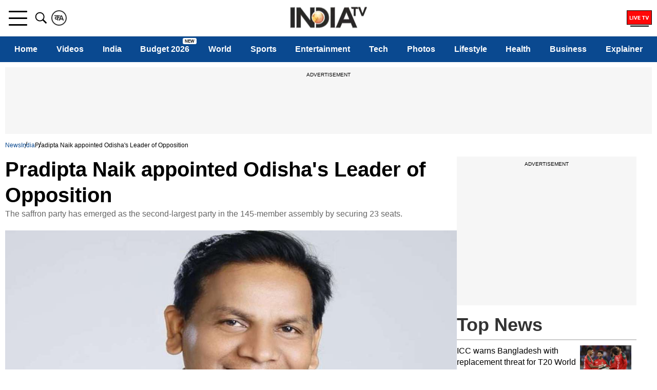

--- FILE ---
content_type: text/html; charset=UTF-8
request_url: https://www.indiatvnews.com/news/india-pradipta-naik-appointed-odisha-leader-of-opposition-529940?utm_source=deskarticle&utm_campaign=relatedwidget
body_size: 59038
content:
<!doctype html>
<html data-theme="light" lang="en">
 <head>
  <meta charset="utf-8">
  <title>Pradipta Naik appointed Odisha's Leader of Opposition | India News – India TV</title><meta name="description" content="Bharatiya Janata Party President Amit Shah on Monday appointed former minister Pradipta Kumar Naik as the legislature party leader in the Odisha assembly."><meta name="keywords" content="Pradipta Naik appointed, Odisha Leader of Opposition, four-time MLA from Bhawanipatna in Kalahandi district,  Bharatiya Janata Party President Amit Shah, Odisha assembly"><link rel="canonical" href="https://www.indiatvnews.com/news/india-pradipta-naik-appointed-odisha-leader-of-opposition-529940" />  <link rel="amphtml" href="https://www.indiatvnews.com/amp/news/india-pradipta-naik-appointed-odisha-leader-of-opposition-529940" />
  <meta name="viewport" content="width=device-width, initial-scale=1.0"/>
<meta property="og:site_name" content="India TV News" />
<meta property="og:url" content="https://www.indiatvnews.com/news/india-pradipta-naik-appointed-odisha-leader-of-opposition-529940" />
<meta property="og:type" content="article" />
<meta property="og:title" content="Pradipta Naik appointed Odisha's Leader of Opposition" />
<meta property="og:description" content="The saffron party has emerged as the second-largest party in the 145-member assembly by securing 23 seats.
 " />
<meta property="og:image" content="https://resize.indiatvnews.com/en/resize/newbucket/1200_-/2019/06/840543-pradipta-naik-facebook-1561432687.jpg" />
<meta property="og:image:width" content="1200" />
<meta property="og:image:height" content="675" />
<meta property="og:image:type" content="image/jpeg" />
<meta property="iz:image" content="https://resize.indiatvnews.com/en/resize/newbucket/300_-/2019/06/840543-pradipta-naik-facebook-1561432687.jpg" />
<meta property="fb:app_id" content="1530374180564359" />
<meta property="og:locale" content="en_US" />
<meta property="article:author" content="https://www.facebook.com/indiatvnews" />
<meta property="article:publisher" content="https://www.facebook.com/indiatvnews" />
<meta name="twitter:card" content="summary_large_image" />
<meta name="twitter:creator" content="@indiatvnews"/>
<meta name="twitter:site" content="India TV">
<meta name="twitter:url" content="https://www.indiatvnews.com/news/india-pradipta-naik-appointed-odisha-leader-of-opposition-529940" />
<meta name="twitter:title" content="Pradipta Naik appointed Odisha's Leader of Opposition" />
<meta name="twitter:description" content="The saffron party has emerged as the second-largest party in the 145-member assembly by securing 23 seats.
 " />
<meta property="twitter:image:type" content="image/jpeg" />
<meta property="twitter:image:width" content="1200" />
<meta property="twitter:image:height" content="675" />
<meta name="twitter:image" content="https://resize.indiatvnews.com/en/resize/newbucket/1200_-/2019/06/840543-pradipta-naik-facebook-1561432687.jpg" />
<meta property="article:published_time" content="2019-06-25T08:53:23+05:30"/>
<meta property="article:modified_time" content="2019-06-25T08:53:23+05:30"/>
  <meta property="article:section" content="india"/>
  <meta property="author" content="India TV News Desk">
<script type="application/ld+json">
{
   "@context":"http://schema.org/",
   "@type":"WebPage",
   "name":"Pradipta Naik appointed Odisha&amp;#039;s Leader of Opposition",
   "description":"The saffron party has emerged as the second-largest party in the 145-member assembly by securing 23 seats.
&amp;amp;nbsp;",
   "url":"https://www.indiatvnews.com/news/india-pradipta-naik-appointed-odisha-leader-of-opposition-529940",
   "publisher":{
      "@type":"Organization",
      "name":"India TV News",
      "url":"https://www.indiatvnews.com/"
   }
}
</script>  <meta http-equiv="content-language" content="en" />
  <meta name="theme-color" content="#0A4990">
  <meta name="copyright" content=https://www.indiatvnews.com />
  <link href="https://static.indiatvnews.com/favicon.ico" rel="shortcut icon" type="image/x-icon" />
  <link rel="preconnect" href="//resize.indiatvnews.com" crossorigin>
  <link rel="preconnect" href="//static.indiatvnews.com" crossorigin>
  <link href="//sb.scorecardresearch.com" crossorigin rel="preconnect"/>
  <link rel="preconnect" crossorigin href="https://www.googletagservices.com" />
  <link rel="preconnect" href="https://fonts.googleapis.com">
  <link rel="preconnect" crossorigin href="//securepubads.g.doubleclick.net" />
  <link rel="preconnect" crossorigin href="https://cdn.izooto.com" />
  <link rel="preload" as="image" href="https://static.indiatvnews.com/ins-web/images/lazy.webp">
  <link rel="apple-touch-icon" href="https://static.indiatvnews.com/apple-touch-icon-en.png">
  <link rel="preload" as="image" href="https://resize.indiatvnews.com/en/resize/newbucket/1200_-/2019/06/840543-pradipta-naik-facebook-1561432687.jpg">
    <meta http-equiv="X-UA-Compatible" content="IE=edge" />
<link rel="manifest" href="/PWAmanifest.json">
<meta name="author" content="India TV News">
<meta name="website" content="https://www.indiatvnews.com/">
    <meta name="robots" content="max-image-preview:large, Index, Follow">
    <script data-schema="Organization" type="application/ld+json">
  {
  "name":"India TV News",
  "url":"https://www.indiatvnews.com/",
  "logo":"https://static.indiatvnews.com/images/indiatv-logo-600x60.png",
  "sameAs":["https://www.facebook.com/IndiaTV/","https://x.com/indiatv","https://www.youtube.com/c/IndiaTVNewsEnglish","https://www.instagram.com/indiatvnews/"],
  "@type":"Organization",
  "@context":"https://schema.org",
  "address":{
  "@type":"PostalAddress",
  "streetAddress":"India TV Broadcast Centre, B-30, Sector 85",
  "addressLocality":"Noida, Uttar Pradesh",
  "addressRegion":"India",
  "addressCountry":"IN",
  "postalCode":"201301"
  },
  "contactPoint":{
  "@type":"ContactPoint",
  "email":"mail@indiatvnews.com",
  "telephone":"0120-3051000"
  }
  }
</script>

<script type='text/javascript'>
  setTimeout(() => {
    var googletag = googletag || {};
    googletag.cmd = googletag.cmd || [];
    (function () {
      var gads = document.createElement('script');
      gads.async = true;
      gads.type = 'text/javascript';
      var useSSL = 'https:' == document.location.protocol;
      gads.src = (useSSL ? 'https:' : 'http:') +
        '//www.googletagservices.com/tag/js/gpt.js';
      var node = document.getElementsByTagName('script')[0];
      node.parentNode.insertBefore(gads, node);
    })();

  }, 3000);
</script>
  <script type='text/javascript'>
    setTimeout(() => {
      !function (a9, a, p, s, t, A, g) {
        if (a[a9])
          return;
        function q(c, r) {
          a[a9]._Q.push([c, r]);
        }
        a[a9] = {init: function () {
            q("i", arguments);
          }, fetchBids: function () {
            q("f", arguments);
          }, _Q: []};
        A = p.createElement(s);
        A.async = true;
        A.src = "//c.amazon-adsystem.com/aax2/apstag.js";
        g = p.getElementsByTagName(s)[0];
        g.parentNode.insertBefore(A, g);
      }("apstag", window, document, "script", "//c.amazon-adsystem.com/aax2/apstag.js");

      apstag.init({pubID: '4d93e591-f235-4856-95dc-ce4e41357ac6', adServer: 'googletag', bidTimeout: 3000});

    }, 3000);
  </script>
  <script>
    setTimeout(() => {
      googletag.cmd.push(function () {
        const desktop_300_250_1 = googletag.defineSlot('/8323530/IndiaTVNews.com/English_ITV_Desktop_Detail_300x250_1', [[300, 250], [250, 250]], 'div-gpt-ad-1729161473460-0').addService(googletag.pubads());
        const desktop_300_250_2 = googletag.defineSlot('/8323530/IndiaTVNews.com/English_ITV_Desktop_Detail_300x250_2', [[300, 250], [250, 250]], 'div-gpt-ad-1729164127418-0').addService(googletag.pubads());
        const desktop_300_250_3 = googletag.defineSlot('/8323530/IndiaTVNews.com/English_ITV_Desktop_Detail_300x250_3', [[300, 250], [250, 250]], 'div-gpt-ad-1734506652697-0').addService(googletag.pubads());
        const desktop_728_90_1 = googletag.defineSlot('/8323530/IndiaTVNews.com/English_ITV_Desktop_Detail_728x90_1', [[728, 90], [970, 90]], 'div-gpt-ad-1729164260732-0').addService(googletag.pubads());
        const desktop_728_90_2 = googletag.defineSlot('/8323530/IndiaTVNews.com/English_ITV_Desktop_Detail_728x90_2', [728, 90], 'div-gpt-ad-1729164308354-0').addService(googletag.pubads());
        const desktop_vdo_1_1 = googletag.defineSlot('/8323530/ITv_Desktop_VDO_1X1', [1, 1], 'div-gpt-ad-1532325535516-0').addService(googletag.pubads());

            googletag.pubads().setTargeting("Category", ['news']);
              googletag.pubads().setTargeting("keyword", ["Pradipta Naik appointed, Odisha Leader of Opposition, four-time MLA from Bhawanipatna in Kalahandi district,  Bharatiya Janata Party President Amit Shah, Odisha assembly"]);
              googletag.pubads().setTargeting("storyID", ['529940']);
          googletag.pubads().setTargeting("site", ['English']);
            googletag.pubads().set('page_url', 'https://www.indiatvnews.com/news/india-pradipta-naik-appointed-odisha-leader-of-opposition-529940');
          googletag.pubads().disableInitialLoad();
        googletag.pubads().enableSingleRequest();
        googletag.enableServices();
        googletag.pubads().enableLazyLoad({
          fetchMarginPercent: 500,
          renderMarginPercent: 4,
          mobileScaling: 10,
        });
        googletag.pubads().refresh([desktop_728_90_1, desktop_300_250_1]);
        var sts_desktop_300_250_2 = false;
        var sts_desktop_300_250_3 = false;
        $(window).scroll(function () {
          if ($(this).scrollTop() >= 500 && sts_desktop_300_250_2 == false) {
            sts_desktop_300_250_2 = true;
            intv_load_apstag([{slotID: 'div-gpt-ad-1729164127418-0', slotName: '/8323530/IndiaTVNews.com/English_ITV_Desktop_Detail_300x250_2', sizes: [[300, 250], [250, 250]]}]);
            googletag.pubads().refresh([desktop_300_250_2, desktop_vdo_1_1]);
          }

          if ($(this).scrollTop() >= 1000 && sts_desktop_300_250_3 == false) {
            sts_desktop_300_250_3 = true;

            intv_load_apstag([{slotID: 'div-gpt-ad-1734506652697-0', slotName: '/8323530/IndiaTVNews.com/English_ITV_Desktop_Detail_300x250_3', sizes: [[300, 250], [250, 250]]}, {slotID: 'div-gpt-ad-1729164308354-0', slotName: '/8323530/IndiaTVNews.com/English_ITV_Desktop_Detail_728x90_2', sizes: [728, 90]}]);

            googletag.pubads().refresh([desktop_728_90_2, desktop_300_250_3]);
          }

        });

      });

    }, 4000);
  </script>

<script>
  function intv_load_apstag(slots) {
    apstag.fetchBids({
      slots: slots
    }, function (bids) {
      googletag.cmd.push(function () {
        apstag.setDisplayBids();
      });
    });
  }
</script>
<script type="application/ld+json">{"@context":"http://schema.org","@type":"NewsArticle","mainEntityofPage":{"@type":"WebPage","@id":"https://www.indiatvnews.com/news/india-pradipta-naik-appointed-odisha-leader-of-opposition-529940"},"headline":"Pradipta Naik appointed Odisha&#039;s Leader of Opposition","inLanguage":"en_IN","articleSection":"india","keywords":"Pradipta Naik appointed, Odisha Leader of Opposition, four-time MLA from Bhawanipatna in Kalahandi district,  Bharatiya Janata Party President Amit Shah, Odisha assembly","articleBody":"Bharatiya Janata Party President Amit Shah on Monday appointed former minister Pradipta Kumar Naik as the legislature party leader in the Odisha assembly.Naik, a four-time MLA from Bhawanipatna in Kalahandi district, will also be the Leader of Opposition.The saffron party has emerged as the second-largest party in the 145-member assembly by securing 23 seats.The BJP lawmakers, who had met on Sunday to decide their party leader, had authorised the BJP President to select the legislature party leader.Also Read:\u00a0JSPL donates Rs 3 cr for cyclone Fani victims in Odisha","datePublished":"2019-06-25T08:53:23+05:30","dateModified":"2019-06-25T08:53:23+05:30","description":"Bharatiya Janata Party President Amit Shah on Monday appointed former minister Pradipta Kumar Naik as the legislature party leader in the Odisha assembly.","image":{"@type":"ImageObject","url":"https://resize.indiatvnews.com/en/centered/newbucket/1200_675/2019/06/840543-pradipta-naik-facebook-1561432687.jpg","width":1200,"height":675},"author":{"@type":"Person","name":[" : IANS"]},"publisher":{"@type":"Organization","name":"India TV News","logo":{"@type":"ImageObject","url":"https://static.indiatvnews.com/images/indiatv-logo-600x60.png","width":600,"height":60}}}</script><script type="application/ld+json">{"@context":"http://schema.org","@type":"BreadcrumbList","itemListElement":[{"@type":"ListItem","position":1,"item":{"@id":"https://www.indiatvnews.com/","name":"News"}},{"@type":"ListItem","position":2,"item":{"@id":"https://www.indiatvnews.com/india","name":"India"}},{"@type":"ListItem","position":3,"item":{"@id":"https://www.indiatvnews.com/news/india-pradipta-naik-appointed-odisha-leader-of-opposition-529940","name":"Pradipta Naik appointed Odisha&#039;s Leader of Opposition"}}]}</script><!-- Begin comScore Tag -->
<script>
  var _comscore = _comscore || [];
  _comscore.push({c1: "2", c2: "20465327"});
  (function () {
    var s = document.createElement("script"), el = document.getElementsByTagName("script")[0];
    s.async = true;
    s.src = "https://sb.scorecardresearch.com/cs/20465327/beacon.js";
    el.parentNode.insertBefore(s, el);
  })();
</script>
<noscript>
<img src="https://sb.scorecardresearch.com/p?c1=2&amp;c2=20465327&amp;cv=3.6.0&amp;cj=1">
</noscript>
<!-- End comScore Tag -->  <meta property="fb:pages" content="138762029513432" />
  <link href="https://static.indiatvnews.com/favicon.ico" rel="shortcut icon" type="image/x-icon" />
<!-- Facebook Pixel Code -->
<script async>
function loadFacebookScript(){
!function(f,b,e,v,n,t,s){if(f.fbq)return;n=f.fbq=function(){n.callMethod?
n.callMethod.apply(n,arguments):n.queue.push(arguments)};if(!f._fbq)f._fbq=n;
n.push=n;n.loaded=!0;n.version='2.0';n.queue=[];t=b.createElement(e);t.async=!0;
t.src=v;s=b.getElementsByTagName(e)[0];s.parentNode.insertBefore(t,s)}(window,
document,'script','https://connect.facebook.net/en_US/fbevents.js');
fbq('init', '529056027274737');
fbq('track', 'PageView');
}
window.addEventListener('load', (event) => {
	setTimeout(function(){
        loadFacebookScript();
	}, 5000);
});
</script>
<noscript><img height="1" width="1" style="display:none" src="https://www.facebook.com/tr?id=529056027274737&ev=PageView&noscript=1"/></noscript><!-- Google Tag Manager -->
<script>(function(w,d,s,l,i){w[l]=w[l]||[];w[l].push({'gtm.start':
new Date().getTime(),event:'gtm.js'});var f=d.getElementsByTagName(s)[0],
j=d.createElement(s),dl=l!='dataLayer'?'&l='+l:'';j.async=true;j.src=
'https://www.googletagmanager.com/gtm.js?id='+i+dl;f.parentNode.insertBefore(j,f);
})(window,document,'script','dataLayer','GTM-MXLDVSWR');</script>
<!-- End Google Tag Manager -->
<!--/Global JS Varriables-->
<script type="text/javascript">var _myd = new Date();
  var _randTimeToken10S = _myd.getDate() + '' + _myd.getHours() + '' + _myd.getMinutes() + '' + Math.ceil(_myd.getSeconds() / 10);
  var _randTimeToken30S = _myd.getDate() + '' + _myd.getHours() + '' + _myd.getMinutes() + '' + Math.ceil(_myd.getSeconds() / 30);
  var _randTimeToken1M = _myd.getDate() + '' + _myd.getHours() + '' + _myd.getMinutes() + '' + Math.ceil(_myd.getSeconds() / 60);
  var _my_proto = 'https://';
</script><!--Global JS Varriables\--><meta http-equiv="Last-Modified" content="Tuesday, 25 June 2019 08:53:23AM" />  <style>/* Header CSS */@charset "utf-8";html,body,div,span,applet,object,iframe,h1,h2,h3,h4,h5,h6,p,blockquote,pre,a,abbr,acronym,address,big,cite,code,del,dfn,em,img,ins,kbd,q,s,samp,small,strike,strong,sub,sup,tt,var,b,u,i,center,dl,dt,dd,ol,ul,li,fieldset,form,label,legend,table,caption,tbody,tfoot,thead,tr,th,td,article,aside,canvas,details,embed,figure,figcaption,footer,header,hgroup,menu,nav,output,ruby,section,summary,time,mark,audio,video,input{margin:0;padding:0;border:0;font-size:100%;font:inherit;vertical-align:baseline;box-sizing:border-box}article,aside,details,figcaption,figure,footer,header,hgroup,menu,nav,section{display:block}body{line-height:1;font-family:-apple-system,'Arial',sans-serif;font-optical-sizing:auto}ol,ul{list-style:none}a{text-decoration:none;color:#000}a:hover{color:#00e}blockquote,q{quotes:none}blockquote:before,blockquote:after,q:before,q:after{content:'';content:none}table{border-collapse:collapse;border-spacing:0}::-moz-selection{color:#fff;background:#0A4990}::selection{color:#fff;background:#0A4990}:root{--white:#fff;--black:#000;--blue:#0A4990;--bluelight:#E5F4FF;--red:#FF0707;--darkred:#E53935;--darkgray:#333;--graye3:#E3E3E3;--lightgray:#666;--grayf4:#f4f4f4;--gray44:#444;--grayf8:#F8F8F8;--yellow:#FFC761}.inner{margin:auto;width:100%;max-width:1300px;position:relative}.hindi-news{font-family:"Hind",sans-serif}.overlay{display:none;position:fixed;left:0;top:72px;width:100%;height:100%;background-color:rgba(0,0,0,0.7);z-index:11}.overlay.on{display:block}.schide{overflow:hidden}.bggary{background-color:#f6f6f6}.mt5{margin-top:5px}.mt10{margin-top:10px}.mt15{margin-top:15px}.mt20{margin-top:20px}.mt25{margin-top:25px}.mt30{margin-top:30px}.mt35{margin-top:35px}.mt40{margin-top:40px}.mt45{margin-top:45px}.mt50{margin-top:50px}.mb5{margin-bottom:5px}.mb10{margin-bottom:10px}.mb15{margin-bottom:15px}.mb20{margin-bottom:20px}.mb25{margin-bottom:25px}.mb30{margin-bottom:30px}.mb35{margin-bottom:35px}.mb40{margin-bottom:40px}.mb45{margin-bottom:45px}.mb50{margin-bottom:50px}.pt5{padding-top:5px}.pt10{padding-top:10px}.pt15{padding-top:15px}.pt20{padding-top:20px}.pt25{padding-top:25px}.pt30{padding-top:30px}.pt35{padding-top:35px}.pt40{padding-top:40px}.pt45{padding-top:45px}.pt50{padding-top:50px}.pb5{padding-bottom:5px}.pb10{padding-bottom:10px}.pb15{padding-bottom:15px}.pb20{padding-bottom:20px}.pb25{padding-bottom:25px}.pb30{padding-bottom:30px}.pb35{padding-bottom:35px}.pb40{padding-bottom:40px}.pb45{padding-bottom:45px}.pb50{padding-bottom:50px}.svg-icon{display:inline-flex;justify-content:center;align-items:center;width:1.5em;height:1.5em;stroke-width:0;stroke:currentColor;fill:currentColor}.thumb{position:relative;overflow:hidden;display:block}.thumb img{display:block;width:100%;height:auto;transition:.4s}.thumb:hover img{transform:scale(1.2)}.scroll_progress{position:fixed;top:0;width:100%;height:2px;background:#fff;z-index:10000}.scroll_progress .filler{width:0;height:2px;background:var(--red)}.logo{position:absolute;left:50%;top:50%;transform:translate(-50%,-50%);width:150px;height:43px}.logo a,.logo img{display:block}.logo img{width:100%;height:auto}.top-bar .left .language-link{border:2px solid #333;color:#333;border-radius:50%;width:30px;height:30px;display:flex;justify-content:center;align-items:center;padding:3px;margin:20px 0}.top-bar .left .language-link:hover{background-color:#0155A3;color:#fff;border-color:#0155A3}.top-bar .right .livetv{width:49px;height:30px;font-size:22px}.top-bar .right .user-login{width:30px;height:30px;font-size:25px}.top-bar .right .user-login .svg-icon{margin-top:-3px;position:relative}.header .top-bar{border-bottom:1px solid #e6e6e6}.header .top-bar .inner{display:flex;justify-content:space-between}.header .top-bar .left,.header .top-bar .right{display:flex;gap:20px}.header .top-bar .right{padding:20px 0}.menu-bar{background-color:#0A4990;height:50px;width:100%}.menu-bar menu{width:100%;overflow-x:auto}.menu-bar ul{display:flex}.menu-bar ul li{flex:auto;font-weight:400;padding:0 5px}.menu-bar a{color:#fff;padding:0 5px;white-space:nowrap;height:50px;display:flex;align-items:center;font-weight:600;font-size:16px;justify-content:center;position:relative;z-index:1}.menu-bar ul li.highlight-link a{color:#000;font-weight:500}.menu-bar ul li.highlight-link a::before{content:'';display:block;z-index:-1;position:absolute;left:0;top:50%;height:24px;width:100%;background-color:#FFB800;transform:translate(0,-50%)}.menu-bar ul li a::after{content:'';display:block;width:0;height:3px;background-color:#fff;position:absolute;top:calc(100% - 4px);left:50%;transition:.3s}.menu-bar ul li:hover a::after,.menu-bar ul li.active a::after{width:100%;left:0}.menu-bar ul li.new-blink>a{position:relative}.menu-bar ul li.new-blink>a::before{content:'New';position:absolute;right:0;top:3px;background-color:red;color:#fff;font-size:8px;font-family:Arial;height:8px;line-height:10px;padding:2px 4px;border-radius:3px;text-transform:uppercase;-webkit-animation:newlink 1s infinite;-moz-animation:newlink 1s infinite;-o-animation:newlink 1s infinite;animation:newlink 1s infinite}@keyframes newlink{0%,49%{background-color:#fff;color:#000}50%,100%{background-color:red;color:#fff}}.openMenu-outer{padding:20px 7px;height:70px;display:flex;align-items:center;position:relative}.openMenu-outer.active{background-color:#fff;z-index:102}.openMenu{width:36px;height:29px;display:flex;justify-content:center;align-items:center;position:relative;-webkit-transform:rotate(0);-moz-transform:rotate(0);-o-transform:rotate(0);transform:rotate(0);-webkit-transition:.5s ease-in-out;-moz-transition:.5s ease-in-out;-o-transition:.5s ease-in-out;transition:.5s ease-in-out;cursor:pointer}.openMenu span{position:absolute;height:3px;width:100%;border-radius:2px;background-color:#000;opacity:1;left:0;-webkit-transform:rotate(0);-moz-transform:rotate(0);-o-transform:rotate(0);transform:rotate(0);-webkit-transition:.25s ease-in-out;-moz-transition:.25s ease-in-out;-o-transition:.25s ease-in-out;transition:.25s ease-in-out}.openMenu span:nth-child(1),.openMenu span:nth-child(2){-webkit-transform-origin:left center;-moz-transform-origin:left center;-o-transform-origin:left center}.openMenu span:nth-child(1){top:0;transform-origin:left center}.openMenu span:nth-child(2){top:50%;margin-top:-1.5px;transform-origin:left center}.openMenu span:nth-child(3){bottom:0;-webkit-transform-origin:left center;-moz-transform-origin:left center;-o-transform-origin:left center;transform-origin:left center}.openMenu.open span:nth-child(1){-webkit-transform:rotate(46deg);-moz-transform:rotate(46deg);-o-transform:rotate(46deg);transform:rotate(46deg);top:0;left:6px}.openMenu.open span:nth-child(2){width:0;opacity:0}.openMenu.open span:nth-child(3){-webkit-transform:rotate(-46deg);-moz-transform:rotate(-46deg);-o-transform:rotate(-46deg);transform:rotate(-46deg);bottom:0;left:6px}.openSearch{color:#000;width:40px;height:70px;padding:20px 5px;display:flex;justify-content:center;align-items:center;cursor:pointer}.openSearch .svg-icon{width:30px;height:30px}.openSearch .icon-close{display:none}.openSearch.open{background-color:#fff;z-index:102}.openSearch.open .icon-search{display:none}.openSearch.open .icon-close{display:block}.searchBox .field{color:var(--darkgray);font-size:18px;font-weight:400;line-height:50px;height:50px;padding:0 42px 0 15px;width:100%;border-radius:5px;background-color:#F9F9F9;border:1px solid #DDD}.searchBox .red{color:var(--darkgray);font-size:18px;font-weight:400;line-height:50px;height:50px;padding:0 42px 0 15px;width:100%;border-radius:5px;background-color:#F9F9F9;border:1px solid red}.searchBox .gosearch{border:0;cursor:pointer;position:absolute;right:2px;top:2px;width:37px;height:46px;font-size:21px;line-height:32px;text-align:center;overflow:hidden;border-radius:3px;text-indent:-9999px;background-image:url("data:image/svg+xml,%3Csvg xmlns='http://www.w3.org/2000/svg' viewBox='0 0 32 32'%3E%3Cpath d='M19.427 20.427c-1.39 0.99-3.090 1.573-4.927 1.573-4.694 0-8.5-3.806-8.5-8.5s3.806-8.5 8.5-8.5c4.694 0 8.5 3.806 8.5 8.5 0 1.837-0.583 3.537-1.573 4.927l5.585 5.585c0.55 0.55 0.546 1.431-0 1.976l-0.023 0.023c-0.544 0.544-1.431 0.546-1.976 0l-5.585-5.585zM14.5 20c3.59 0 6.5-2.91 6.5-6.5s-2.91-6.5-6.5-6.5c-3.59 0-6.5 2.91-6.5 6.5s2.91 6.5 6.5 6.5v0z'/%3E%3C/svg%3E");background-repeat:no-repeat;background-position:center}.searchboxouter{display:none;position:fixed;top:70px;width:100%;max-width:1280px;z-index:102}.searchboxouter.on{display:block}.searchBox.searchboxouter .field{border-radius:0 5px 5px 0;background-color:#fff;border:0;box-shadow:inset 0 0 4px #bfbcbc}.menu{padding:10px;display:none;position:fixed;top:71px;width:100%;max-width:480px;height:calc(100% - 68px);overflow-x:hidden;overflow-y:auto;z-index:999999;text-align:left;background-color:var(--white)}.menu.on{display:block}.accordianNav{width:100%}.accordianNav a,.accordianNav .menu_label{display:block;position:relative;z-index:1;font-size:18px;color:#000}.accordianNav a:hover,.accordianNav .menu_label:hover,.accordianNav .menu_list ul li a:hover{color:#00e}.accordianNav a{text-decoration:none;padding-left:0}.accordianNav .menu_label{padding:8px 0 8px 10px;display:flex;justify-content:space-between;font-weight:400}.accordianNav .menu_label a{width:calc(100% - 40px);line-height:25px;padding-top:1px}.accordianNav .menu_label:before{content:"";position:absolute;z-index:0;left:0;top:0;width:0;height:100%;background-color:#444;background:rgba(244,244,244,.3);transition:all .3s ease-out}.accordianNav .dropArrow{width:40px;height:27px;position:relative;cursor:pointer}.accordianNav .dropArrow:after{content:"";width:8px;height:8px;border-bottom:2px solid var(--black);border-right:2px solid var(--black);float:right;position:relative;top:50%;right:16px;margin-top:-5px;transform:rotate(-45deg);transform-origin:center;-webkit-transition:all .5s cubic-bezier(0.36,1.64,0.29,0.88);transition:all .5s cubic-bezier(0.36,1.64,0.29,0.88)}.accordianNav .dropArrow:hover::after{border-bottom-color:var(--red);border-right-color:var(--red)}.accordianNav .dropArrow.active:after{transform:rotate(45deg);-webkit-transition:all .5s cubic-bezier(0.36,1.64,0.29,0.88);transition:all .5s cubic-bezier(0.36,1.64,0.29,0.88)}.accordianNav .menu_list{display:flex;flex-direction:column;list-style:none}.accordianNav .menu_list li{position:relative;border-bottom:1px dashed #ddd}.accordianNav .menu_list ul{display:none;margin-bottom:15px}.accordianNav .menu_list ul li{padding:0 30px;border:0;position:relative}.accordianNav .menu_list ul li a{font-weight:400;padding:8px 0}.accordianNav .menu_list ul li::before{content:'';width:5px;height:2px;background-color:var(--black);display:block;position:absolute;left:20px;top:50%;margin-top:-2px}.accordianNav .menu_list ul li:hover::before{background-color:var(--red)}.signinBox{padding:0 0 10px;border-bottom:1px solid #ddd}.signinBox .signin_inner{display:flex;gap:10px}.signinBox .profile_pic{width:48px;height:48px;background-color:#ddd;border-radius:50%;display:flex;justify-content:center;align-items:center;overflow:hidden}.signinBox .sign_data{width:calc(100% - 48px);height:48px;display:flex;flex-direction:column;justify-content:space-evenly}.signinBox .welcome_text{color:#0a4990;font-weight:800}.signinBox .sign_btn{background-color:#0a4990;color:#fff;font-weight:500;text-align:center;padding:4px 10px;max-width:200px;border-radius:5px;font-size:15px;display:inline-block}.signinBox .sign_btn:hover{background-color:#000}#googlesignout{width:94px;cursor:pointer}.menu .mood-switch-outer{padding:10px;border-bottom:1px solid #ddd;display:flex;justify-content:space-between;align-items:center}.menu .mode_text{font-size:16px;font-weight:800}.menu .mood-switch-outer .onoffswitch-label{height:17px}.menu .mood-switch-outer .menu-onoffswitch-switch{height:10px;margin:3px 4px}.menu .mood-switch-outer .menu-onoffswitch-inner:after,.mood-switch-outer .menu-onoffswitch-inner:before{line-height:19px;height:17px}.menu .onoffswitch{position:relative;width:50px;-webkit-user-select:none;-moz-user-select:none;-ms-user-select:none;float:left}.menu .menu-onoffswitch-checkbox{display:none}.menu .onoffswitch-label{display:block;overflow:hidden;cursor:pointer;border-radius:20px}.menu .menu-onoffswitch-inner{display:block;width:200%;margin-left:-100%;transition:margin .3s ease-in 0}.menu .menu-onoffswitch-inner:after,.menu-onoffswitch-inner:before{display:block;float:left;width:50%;height:23px;padding:0;line-height:25px;font-size:12px;font-family:Trebuchet,Arial,sans-serif;font-weight:500;box-sizing:border-box}.menu .menu-onoffswitch-inner:before{content:"ON";padding-left:10px;background-color:#3c7f00;color:#FFF}.menu .menu-onoffswitch-inner:after{content:"OFF";padding-right:7px;background-color:#e0dede;color:#999;text-align:right}.menu .menu-onoffswitch-switch{display:block;width:10px;margin:6.5px 4px;background:#FFF;position:absolute;top:0;bottom:0;right:31px;border-radius:50%;transition:all .3s ease-in 0}.menu .menu-onoffswitch-checkbox:checked+.onoffswitch-label .menu-onoffswitch-inner{margin-left:0}.menu .menu-onoffswitch-checkbox:checked+.onoffswitch-label .menu-onoffswitch-switch{right:0}.header{height:121px}.sticky-outer{height:121px;width:100%;background-color:#fff}.sticky-outer.sticky{position:fixed;top:0;left:0;z-index:9999}.ad-placeholder{text-align:center;background-color:#F6F6F6;padding:10px 0;overflow:hidden}.ad-placeholder .ad-text{padding-bottom:10px;display:block;text-align:center;font-size:10px;text-transform:uppercase;font-weight:400}.two-column{display:flex;flex-wrap:wrap;gap:30px}.two-column .lhs{width:calc(100% - 380px)}.two-column .rhs{width:350px}.category{color:#0155A3;position:relative;font-size:14px;font-weight:700;margin-bottom:4px;padding-bottom:1px;display:inline-block}.category::before{content:'';display:block;width:0;height:2px;position:absolute;left:0;top:100%;background-color:#0155A3;transition:.3s}.category:hover::before{width:100%}.video-paly,.icon-photo-1{display:flex;justify-content:center;align-items:center;position:relative;width:30px;height:30px;background-color:red;border-radius:50%}.video-paly::after{content:'';display:block;width:0;height:0;border-top:6px solid transparent;border-bottom:6px solid transparent;border-left:10px solid #fff;position:absolute;left:50%;top:50%;transform:translate(-39%,-50%)}.icon-photo-1{padding:4px}.thumb .icon-photo-1,.thumb .video-paly{position:absolute;left:10px;bottom:10px}.reals-icon{display:block;width:36px;height:36px;position:absolute;right:5px;top:5px;border-radius:50%;background-color:rgba(0,0,0,0.7)}.reals-icon span{display:block;width:36%;height:56%;position:absolute;left:50%;margin-left:-18%;background-color:rgba(255,255,255,0.76);top:8px;border-radius:1px}.reals-icon span::after,.reals-icon span::before{content:'';display:block;height:calc(100% - 4px);width:2px;position:absolute;top:2px;background-color:rgba(255,255,255,0.76)}.reals-icon span::after{right:-3px}.reals-icon span::before{left:-3px}.live_blink{display:inline-block;vertical-align:middle;border-radius:50%;padding:5px;position:relative}.live_blink:after,.live_blink:before{opacity:0;content:"";position:absolute;top:0;left:0;width:100%;height:100%;box-sizing:border-box;border:3px solid #fe0000;box-shadow:0 0 10px #fe0000,inset 0 0 10px #fe0000;-webkit-border-radius:100px;-moz-border-radius:100px;border-radius:100px;-webkit-background-clip:padding-box;-moz-background-clip:padding;background-clip:padding-box}.live_blink:before{z-index:2;-webkit-animation:lblink 2s infinite;-moz-animation:lblink 2s infinite;animation:lblink 2s infinite}.live_blink:after{z-index:1;-webkit-animation:lblink 2s infinite 1s;-moz-animation:lblink 2s infinite 1s;animation:lblink 2s infinite 1s}@keyframes lblink{0%{-webkit-transform:scale(0);opacity:0}50%{opacity:1}to{-webkit-transform:scale(1);opacity:0}}@-webkit-keyframes lblink{0%{-webkit-transform:scale(0);opacity:0}50%{opacity:1}to{-webkit-transform:scale(1);opacity:0}}@-moz-keyframes lblink{0%{-webkit-transform:scale(0);opacity:0}50%{opacity:1}to{-webkit-transform:scale(1);opacity:0}}.caption .live_blink{width:15px;height:15px;margin-right:5px;position:relative;top:-2px}.caption .svg-icon{color:red;position:relative;width:20px;height:20px;margin-right:5px}.caption .svg-icon.icon-video{top:4px}.caption .svg-icon.icon-camera{top:3px}.caption:hover .svg-icon{color:#00e}.slide-count{display:flex;position:absolute;left:0;bottom:0;width:100%;padding:3px;gap:5px}.slide-count span{flex:auto;background-color:rgba(255,255,255,0.7);height:2px}.read-all{display:flex;justify-content:center}.read-all a{font-size:15px;border:1px solid #fff;font-weight:700;padding:10px 20px;background-color:#0155A3;color:#fff;display:flex;align-items:center;gap:10px}.read-all a:hover{background-color:#333}.read-all .svg-icon{transition:.5s;left:0;position:relative}.read-all a:hover .svg-icon{left:5px}.sap{border-bottom:10px solid #f6f6f6}.heading-box{align-items:center;display:flex;justify-content:space-between;border-bottom:2px solid #ccc;margin-bottom:10px;padding-bottom:10px}.heading-box .heading{font-weight:900;font-size:36px;color:#333}.heading-box.content-center{justify-content:center;text-align:center}.heading-box.page-heading{margin-bottom:15px}.heading-box.page-heading.subcat-link{gap:10px;white-space:nowrap;flex-direction:column;padding-bottom:0;align-items:flex-start}.heading-box.subcat-link.no-slider{justify-content:left}.sponsored{color:#A09797;margin-top:3px}.sponsored .spons-btn{color:#000;border:1px solid #000;border-radius:3px;display:inline-block;padding:2px 3px}.brdcrbs{padding-bottom:10px}.brdcrbs ol{list-style:none;display:flex;gap:20px;overflow-x:auto}.brdcrbs ol li{position:relative;font-size:12px;line-height:24px;white-space:nowrap}.brdcrbs ol li>span,.brdcrbs ol li>h1 span,.brdcrbs ol li>h2 span{text-transform:none}.brdcrbs ol li span{white-space:nowrap}.brdcrbs ol li::after{content:'';display:block;width:1px;height:13px;background-color:#000;position:absolute;right:-10px;top:5px;transform:rotate(20deg)}.brdcrbs ol li a{color:#0A4990}.brdcrbs ol li a:hover{color:#000}.brdcrbs ol li:last-child::after{display:none}#profile_pic2{width:30px;height:30px;border-radius:50%;display:flex;justify-content:center;align-items:center;overflow:hidden}.arrow-indicator{color:red;display:block;width:40px;height:100%;background:linear-gradient(to right,rgba(255,255,255,0) 0,rgba(255,255,255,0.99) 73%,rgba(255,255,255,1) 74%);position:absolute;right:0;top:-3px}.arrow-indicator .svg-icon{position:absolute;fill:red;right:0}.videos .arrow-indicator{background:linear-gradient(to right,rgba(246,246,246,0) 0,rgba(246,246,246,0.99) 73%,rgba(246,246,246,1) 74%)}.category-link .arrow-indicator{top:0}.menu-bar .arrow-indicator{top:0;display:flex;align-items:center;z-index:2;justify-content:center;background:linear-gradient(to right,rgba(10,73,144,0) 0,rgba(10,73,144,0.99) 73%,rgba(10,73,144,1) 74%)}</style>
<style>/*- Article CSS -*/@charset "utf-8";.arthead,.content .art-video,.fb-post,.publish-shares{margin-bottom:20px}.content a:hover{color:#9b0707}.branding{color:#000!important}.content a{text-decoration:none;color:#00e}.content strong{font-weight:700}.content h2,.content h3,.content h5,.content h6{font-weight:700;padding-bottom:10px}.content h2{font-size:22px}.content h3{font-size:20px}.content h5{font-size:18px}.content h6{font-size:16px}.content a.nofilterA{color:#000} .content a.nofilterA:hover{color:#000}.fb-post{text-align:center;width:100%}.arthead{display:flex;flex-direction:column;gap:10px}.arttitle{font-size:40px;line-height:50px;font-weight:700}.artdesc{font-size:16px;line-height:24px;color:#666}.art-image,.rhs-newslist{display:flex;flex-direction:column}.art-image img{width:100%;height:auto;display:block}.art-image .caption{padding:5px;background-color:#ebe8e8;display:flex;justify-content:space-between;font-size:12px;line-height:16px;font-weight:300;flex-wrap:wrap;gap:10px}.art-image .img-name,.art-image .img-source{display:inline-flex;align-items:center}.art-image .img-source{text-transform:uppercase}.publish-shares{display:flex;justify-content:space-between;border-bottom:1px solid #ebe8e8;padding:10px 0}.publish-shares .publish{font-size:14px;line-height:24px}.author-name a{color:#1564e4}.publish-shares .author-name .name-label{white-space:nowrap}.publish-shares .author-twitter{display:inline-flex;align-items:center;padding-left:5px}.story-city-name{float:left;font-weight:700;padding-right:5px}.publish-shares .author-twitter .svg-icon{width:13px;height:13px;margin-right:2px}.publish-shares .author-twitter a{color:#4285f4}.publish-shares .social{display:flex;align-items:center;gap:20px}.rhs-newslist a,.slider-btn-wrap{gap:10px;display:flex}.publish-shares .whatsapp{color:#2cb742}.shares{position:relative;cursor:pointer;padding-right:4px}.shares.active{color:var(--red)}.shares .shares-opt{width:186px;display:none;position:absolute;right:0;bottom:-56px;box-shadow:0 4px 4px 0 rgba(0,0,0,.25);background-color:#ebe8e8;padding:8px;gap:10px}.shares .shares-opt.on{display:flex;flex-wrap:wrap}.shares .shares-opt a{width:35px;height:35px;color:#fff;background-color:#000;display:flex;align-items:center;justify-content:center;padding:2px 4px;border-radius:50%;font-size:14px}.shares .shares-opt::after{content:'';display:block;position:absolute;top:-6px;right:10px;width:0;height:0;border-left:6px solid transparent;border-right:6px solid transparent;border-bottom:6px solid #ebe8e8}.shares .icon-close,.shares.active .icon-share{display:none}.shares.active .icon-close{display:block}.shares a:hover{background-color:#fff}.shares .facebook:hover{color:#0866ff}.shares .twitter:hover{color:#000}.shares .linkedin:hover{color:#0a66c2}.shares .pinterest:hover{color:#e60023}.shares .instagram:hover{background:linear-gradient(115deg,#f9ce34,#ee2a7b,#6228d7)}.publish-shares .publis-date{color:#666}.publish-shares .author-city-name{display:block}.content{font-size:18px;line-height:28px}.content p{padding-bottom:20px}.art-video{height:0;padding-bottom:56.25%;position:relative;width:100%}.art-video iframe{border:0;height:100%;left:0;margin:0;padding:0;position:absolute;top:0;width:100%}.after_article{width:100%;background-color:#0A4990;color:#fff;overflow:hidden;padding:10px;display:inline-block;font-size:17px;line-height:28px;margin:10px 0;border-left:4px solid orange}.after_article a{color:orange}.after_article a:hover{color:#fff900}.next-video .video-paly{width:24px;height:24px}.video-paly::after{border-top:5px solid transparent;border-bottom:5px solid transparent;border-left:8px solid #fff}.video-slide .caption{background-color:#000;color:#fff;padding:10px;font-size:16px;line-height:24px;height:90px;overflow:hidden}.video-slide .video-paly{position:absolute;left:10px;bottom:10px}.slider-btn-wrap .btn-slide{width:24px;height:24px;border:1px solid #333;background-color:#333;color:#fff;cursor:pointer;display:flex;align-items:center;justify-content:center}.slider-btn-wrap .btn-slide:hover{background-color:red}.slider-btn-wrap .btn-slide.slick-disabled{background-color:#fff;color:#333}.rhs-newslist li{border-bottom:1px solid #ccc;padding-bottom:15px;margin-bottom:15px}.rhs-newslist a{flex-wrap:wrap}.rhs-newslist .thumb{width:100px;height:67px}.rhs-newslist .caption{width:calc(100% - 110px);line-height:22px}.video-slide{height:300px;overflow:hidden}.movie-rating-box{float:left;margin:0 20px 10px 0;border:2px solid #EBE8E8;padding:10px;width:100%;max-width:380px}.movie-rating-box ul{display:flex;flex-direction:column;gap:5px}.content .movie-rating-box ul li{padding:0}.content .movie-rating-box ul li::before{display:none}.movie-rating-box li{display:flex}.movie-rating-box .label{font-weight:600;margin-right:10px}.movie-rating-box .rating-num{font-size:15px;font-weight:600;position:relative;bottom:-2px}.rating-box{display:flex;color:#d83436;gap:4px;font-size:12px;align-items:center}.trc_rbox_container .organic-thumbnails-a-personalization-stream .trc_rbox_header{border-bottom:2px solid #ccc;margin-bottom:10px;padding-bottom:5px;font-weight:900;font-size:24px;text-transform:uppercase;color:#333}.trc_rbox_container .organic-thumbnails-a-personalization-carousel .trc_rbox_header{border-bottom:2px solid #ccc;margin-bottom:10px;padding-bottom:5px;font-weight:900;font-size:24px;text-transform:uppercase;color:#333}.checkread{display:none}.content p em{font-style: italic}.social-outer {display: flex;justify-content: space-between;gap: 50px;}.prefrredsource {display: flex;align-items: center;}.prefrredsource a {display: block;}.prefrredsource .svg-icon {width: 130px;height:42px;border:1px solid #ccc;border-radius:5px;background-color:#fff}@media only screen and (min-width:0) and (max-width:900px){.publish-shares .publish, .publish-shares .social-outer {width: 100%;}.content iframe{width:100%}.content-outer{height:1422px;overflow:hidden;width:100%}input[value="1"]:checked ~ div[class="content-outer"]{height:auto}input[value="1"]:checked ~ label[class="read-more-text"]{display:none}.read-more-text{bottom:0;height:190px;left:0;z-index:2;position:absolute;width:100%;background-color:#fff;background:-moz-linear-gradient(top,rgba(255,255,255,0) 0,rgba(255,255,255,0) 1%,rgba(255,255,255,.4) 25%,#fff 93%,#fff 100%);background:-webkit-linear-gradient(top,rgba(255,255,255,0) 0,rgba(255,255,255,0) 1%,rgba(255,255,255,.4) 25%,#fff 93%,#fff 100%);background:linear-gradient(to bottom,rgba(255,255,255,0) 0,rgba(255,255,255,0) 1%,rgba(255,255,255,.4) 25%,#fff 93%,#fff 100%);border:0}.read-more-text .read-more-btn{position:absolute;left:50%;bottom:18px;transform:translate(-50%,0);background-color:#2c2d2f;border:2px solid #000;border-radius:10px;box-shadow:0 4px 10px rgba(0,0,0,.16);font-size:16px;font-weight:400;line-height:22px;margin:0 auto;padding:9px 35px 6px 14px;color:#fff}.read-more-text .arrow-icon:after,.read-more-text .arrow-icon:before{content:'';display:block;-ms-transform:rotate(45deg);-webkit-transform:rotate(45deg);transform:rotate(45deg);border-right:2px solid #fff;border-bottom:2px solid #fff;margin:0 0 3px 4px;width:8px;height:8px;position:absolute;right:15px;top:16px;-webkit-animation:1s infinite mouse-scroll;-moz-animation:1s infinite mouse-scroll;animation:1s infinite mouse-scroll}.read-more-text .arrow-icon:after{-webkit-animation-delay:.1s;-moz-animation-delay:.1s;-webkit-animation-direction:alternate;animation-direction:alternate;animation-delay:alternate}.read-more-text .arrow-icon:before{-webkit-animation-delay:.2s;-moz-animation-delay:.2s;-webkit-animation-direction:alternate;animation-delay:.2s;animation-direction:alternate;margin-top:-6px}@-webkit-keyframes mouse-scroll{0%{opacity:0}50%{opacity:.5}100%{opacity:1}}@-moz-keyframes mouse-scroll{0%{opacity:0}50%{opacity:.5}100%{opacity:1}}@-o-keyframes mouse-scroll{0%{opacity:0}50%{opacity:.5}100%{opacity:1}}@keyframes mouse-scroll{0%{opacity:0}50%{opacity:.5}100%{opacity:1}}}.content a.bihar-view-full-results{display:inline-block;background-color:#0a4990;color:#fff;position:relative;left:50%;transform:translate(-50%, 0);padding:5px 20px;border-radius:5px}.content a.bihar-view-full-results:hover{background-color:#000}</style>
<style>/* Article Detail Embedded CSS */.story_image{position:relative;margin-bottom:20px}.story_image img{width:100%;height:auto;display:block}.story_image figcaption{display:flex;flex-direction:column}.story_image .img-author{padding:5px;background-color:rgba(0,0,0,0.7);color:#fff;text-align:center;line-height:22px;width:100%;font-size:16px}.story_image .img-caption{border-bottom:1px solid #dbdbdb;font-style:italic;padding:8px 0;font-size:16px;line-height:21px}.story_image .img-caption p{padding-bottom:0}.tag{display:flex;flex-wrap:wrap;gap:10px;margin-bottom:20px}.tag a{background-color:#D9D9D9;color:#333;font-size:15px;line-height:28px;padding:5px 10px;border-radius:5px}.tag a:hover{background-color:#333;color:#fff}.follow-whatsapp{display:flex;justify-content:center;margin-bottom:20px}.follow-whatsapp a{background-color:#036312;display:inline-flex;align-items:center;color:#fff;padding:8px 20px;border-radius:5px;gap:10px}.follow-whatsapp a:hover{background-color:#333}.content blockquote{margin-bottom:20px;background-color:#edf5ff;border-radius:8px;color:#666;font-size:18px;line-height:28px;font-style:italic;font-weight:400;padding:30px 20px;position:relative;quotes:"“" "”" "“" "”";width:100%;text-align:center}.content blockquote:before{content:open-quote;font:normal 900 60px/6px sans-serif;color:#000;position:absolute;top:8px;left:50%;margin-left:-11px;z-index:2}.content .twitter-tweet{clear:both;margin:0 auto 20px!important}.content .instagram-media{margin:0 auto 20px!important}.artgall-main{position:relative}.artgall-main .slick-slide{position:relative}.artgall-main .slide-caption{position:absolute;left:0;bottom:0;background-color:rgba(0,0,0,0.7);color:#fff;text-align:center;line-height:22px;width:100%;font-size:16px;padding:5px}.artgall-main .btn-slide{background-color:rgba(0,0,0,.7);width:36px;height:46px;position:absolute;top:50%;transform:translate(0,-50%);display:flex;justify-content:center;align-items:center;color:#fff;cursor:pointer}.artgall-main .btn-slide.slick-disabled{opacity:.3}.artgall-main .arrow-prev{border-radius:0 4px 4px 0;left:0}.artgall-main .arrow-next{border-radius:4px 0 0 4px;right:0}.artgall-main img{width:100%;height:auto}.content ul{font-weight:400;font-size:16px;line-height:26px}.content ul li{line-height:26px;padding-bottom:10px;position:relative;padding-left:15px}.content ul li::before{content:'';width:5px;height:5px;background-color:#000;border-radius:50%;position:absolute;left:0;top:10px}.content h4{border-bottom:3px solid #de1f26;font-size:22px;line-height:28px;margin-top:10px;padding:0 0 3px;text-align:center;width:100%}.content ol{counter-reset:item;float:left;margin-bottom:20px;margin-left:0;padding-left:0;width:100%}.content ol li{border-top:1px solid #f2f2f2;display:block;font-size:16px;line-height:24px;margin-top:15px;padding-left:70px;padding-top:15px;position:relative}.content ol li:before{color:#de1f26;content:counter(item);counter-increment:item;font-size:28px;font-weight:700;left:0;margin-top:-7px;padding-right:0;position:absolute;text-align:center;top:50%;width:50px}.content ol li:first-child{border-top:0;margin-top:0}.content ol li:after{border-left:3px solid #0a4990;content:"";height:calc(100% - 21px);left:55px;position:absolute;top:14px;width:0}.artgall-main{margin-bottom:20px}.tableouter{overflow-x:auto;overflow-y:hidden;width:100%;margin:0 0 15px;padding-bottom:5px}table{border:1px solid #ccc;border-collapse:collapse;border-spacing:0;text-align:center;width:100%!important}table table{margin-bottom:0}table tr{border-bottom:1px solid #ccc}table table tr:last-child{border-bottom:0}table td,table th{border-right:1px solid #ccc;box-sizing:border-box;line-height:inherit;padding:4px}table td:first-child,table th:first-child{border-left:1px solid #ccc}table table{border:0}table table tr:first-child{background:0}table table tr td{border:0}table table tr:nth-child(odd){background:0}table th{background-color:#303030;color:#fff;font-size:16px;line-height:23px}table tr td{font-size:16px;vertical-align:middle}table tr td table tr td:first-child{border-left:0}table>tbody>tr:nth-child(2n){background-color:#f5f4f4}table>tbody>tr>td>table>tbody>tr:nth-child(2n){background:0}.read_also{margin-bottom:20px}.read_also .heading{padding-bottom:0}.read_also .slick-slide{margin-left:5px;margin-right:5px}.read_also .slick-list{margin-left:-5px;margin-right:-5px}.read_also .slick-slide a{display:flex;align-items:center;gap:15px;color:var(--darkgray)}.read_also .slick-slide a:hover{color:#00e}.read_also .slick-slide .thumb{border:1px solid #ccc;min-width:150px;max-width:150px}.read_also .slick-slide .s_title{font-size:18px;line-height:28px;padding:0}.read_also .slick-dots{display:flex;justify-content:center;align-items:center;gap:8px;margin-top:10px}.content .read_also .slick-dots li{padding:0;line-height:0}.content .read_also .slick-dots li::before{display:none}.content .read_also .slick-dots .dot{cursor:pointer;padding:0;width:8px;height:8px;text-indent:-999px;overflow:hidden;display:block;background:#000;border:0;border-radius:5px;transition:.5s}.content .read_also .slick-dots li.slick-active .dot{width:70px;transition:.5s}.key-highlight{background-color:#fafafa;padding:10px}.key-highlight .heading{color:#fe0000;font-size:24px;font-weight:700;line-height:24px;text-transform:uppercase}.key-highlight ul{list-style:none;padding:0;display:flex;flex-direction:column}.key-highlight ul li{border-top:1px dashed #ccc;padding:8px 0 8px 20px;position:relative}.key-highlight ul li:before{background-color:#fe0000;border-radius:50%;content:"";display:block;height:10px;left:0;position:absolute;top:16px;width:10px}.key-highlight ul li a{color:#000;display:block}.pagination{margin-bottom:20px}.pagination ul{display:flex;justify-content:center;align-items:center;gap:10px}.pagination a{background-color:#F6F6F6;border:1px solid #ccc;display:flex;align-items:center;justify-content:center;width:50px;height:40px}.pagination .btn a{background-color:#0155A3;border-color:#0155A3}.pagination a:hover,.pagination a.active,.pagination .btn a:hover{background-color:#000;color:#fff}</style>
<style>/* Responsive CSS */.mobile{display:none}img.mobile{margin:0 auto}@media only screen and (min-width:899px) and (max-width:1366px){.inner{padding:0 10px}}@media only screen and (min-width:0) and (max-width:900px){.desktop{display:none}.mobile{display:block}.heading-box .heading{font-size:25px}.openMenu-outer,.openSearch{padding:18px 7px;height:66px}.header .top-bar .right{padding:18px 6px 18px 0}.header .top-bar .left{gap:0}.header .top-bar .right{gap:8px}.logo{width:128px;height:35px;transform:translate(-37%,-50%)}.openMenu{width:26px;height:22px}.openMenu.open span:nth-child(1),.openMenu.open span:nth-child(3){left:4px}.menu{left:0;margin:0;top:67px}.menu{padding-bottom:100px}.searchboxouter{left:0}.searchBox.searchboxouter .field{border-radius:0}.menu-bar menu{width:100%;overflow-x:auto}.menu-bar ul{gap:0}.menu-bar ul li{padding:0 5px}.menu-bar ul li:last-child{padding-right:25px}.menu-bar a{padding:0 5px}.brdcrbs ol{overflow-x:auto}.header .top-bar .inner{padding:0 10px 0 3px}.top-bar .left .language-link{width:25px;height:25px;margin:22px 0;font-size:17px}.top-bar .right .user-login{width:25px;height:25px;font-size:21px}.top-bar .right .user-login .svg-icon{margin-top:-3px;position:relative}.two-column .lhs,.two-column .rhs{width:100%}.brdcrbs .inner,.arthead,.content,.tag{padding:0 15px}.arttitle{font-size:24px;line-height:36px}.arttitle .livebtn .live_blink{width:18px;height:18px;bottom:3px}.art-image .caption{flex-direction:column-reverse;padding:0;gap:0}.art-image .img-name{width:100%;padding:5px}.art-image .caption .img-source{width:100%;line-height:16px;text-align:center;justify-content:center;padding:5px;background-color:#ccc}.publish-shares{flex-direction:column;padding:0 15px 10px;gap:10px}.publish-shares .social{justify-content:space-between}.content .ad-placeholder{width:calc(100% + 30px);margin-left:-15px;display:flex;flex-direction:column;align-items:center}.content .ad-placeholder .ad-text{padding-bottom:0;line-height:18px}.top-news .news-list li{width:100%}.top-news .news-list li{margin-left:15px;margin-right:15px;width:calc(100% - 30px)}.top-news .news-list li.big-news{margin-left:0;margin-right:0;width:100%}.top-news .news-list li.big-news .content-box{margin-left:15px;margin-right:15px;width:calc(100% - 30px);padding-bottom:20px;margin-bottom:20px;border-bottom:1px solid #D9D9D9}.top-news .news-list:last-child li:nth-child(7){padding-bottom:20px;margin-bottom:20px;border-bottom:1px solid #D9D9D9}.top-news .news-list li.big-news .thumb{height:auto}.top-news .news-list .thumb{width:140px;height:78px}.top-news .news-list .content-box{width:calc(100% - 150px)}.rhs .video-box,.rhs .trending-box,.rhs .topnews-box,.rhs .related-box{margin-left:15px;margin-right:15px;width:calc(100% - 30px)}.cat-twoColumn{gap:0}.cat-twoColumn,.cat-twoColumn .box ul{flex-direction:column}.cat-twoColumn .box:first-child,.cat-twoColumn .box:last-child{width:100%}.cat-twoColumn .box ul li{margin-left:15px;margin-right:15px;width:calc(100% - 30px)}.cat-twoColumn .box ul li:nth-child(3),.cat-twoColumn .box ul li:nth-child(4){padding-bottom:15px;margin-bottom:15px;border-bottom:1px solid #D9D9D9}.cat-twoColumn .box:first-child .content-box{margin-top:15px;width:calc(100% - 30px);margin-left:15px;margin-right:15px;padding-bottom:20px;margin-bottom:20px;border-bottom:1px solid #D9D9D9}.cat-twoColumn .box li .thumb{width:140px}.cat-twoColumn .box li .content-box{width:calc(100% - 150px)}.threeColumn-list{flex-direction:column;gap:0}.threeColumn-list .news-list{width:100%}.threeColumn-list li{margin-left:15px;margin-right:15px;width:calc(100% - 30px)}.threeColumn-list ul:not(:last-child) li:last-child{border-bottom:1px solid #D9D9D9;padding-bottom:20px;margin-bottom:20px}.threeColumn-list .content-box{width:calc(100% - 150px)}.threeColumn-list .thumb{height:77px}.cat-threeColumn{flex-direction:column;gap:0}.cat-threeColumn .box{width:100%}.cat-threeColumn .thumb{height:auto}.entertainment .cat-fullColumn .thumb,.lifestyle .cat-fullColumn .thumb,.hindi-news .cat-fullColumn .thumb{margin-bottom:0}.entertainment .cat-fullColumn ul,.lifestyle .cat-fullColumn ul,.hindi-news .cat-fullColumn ul{flex-direction:column;gap:0}.entertainment .cat-fullColumn ul li,.lifestyle .cat-fullColumn ul li,.hindi-news .cat-fullColumn ul li{flex-direction:row-reverse;margin-left:15px;margin-right:15px;gap:10px;width:calc(100% - 30px);padding-bottom:15px;margin-bottom:15px;border-bottom:1px solid #D9D9D9}.entertainment .cat-fullColumn ul li:first-child,.lifestyle .cat-fullColumn ul li:first-child{border:0;flex-direction:column;margin-left:0;margin-right:0;margin-bottom:0;padding-bottom:0;width:100%}.entertainment .cat-fullColumn ul li:first-child .content-box,.lifestyle .cat-fullColumn ul li:first-child .content-box{padding-bottom:15px;margin-bottom:15px;border-bottom:1px solid #D9D9D9;margin-top:7px}.entertainment .cat-fullColumn .thumb,.lifestyle .cat-fullColumn .thumb,.hindi-news .cat-fullColumn .thumb{width:140px;height:89px}.entertainment .cat-fullColumn .content-box,.lifestyle .cat-fullColumn .content-box,.hindi-news .cat-fullColumn .content-box{width:calc(100% - 150px)}.entertainment .cat-fullColumn ul li:first-child .thumb,.lifestyle .cat-fullColumn ul li:first-child .thumb{width:100%;height:auto}.entertainment .cat-fullColumn ul li:first-child .content-box,.lifestyle .cat-fullColumn ul li:first-child .content-box{width:calc(100% - 30px);margin-left:15px;margin-right:15px;height:auto;font-weight:700}.web-stories .cat-fullColumn ul,.videos .cat-fullColumn ul,.photos .cat-fullColumn ul{flex-wrap:nowrap;overflow-x:auto;width:100%;padding:0 15px;gap:15px}.web-stories .cat-fullColumn li{min-width:241px}.cat-fullColumn.with-ad ul .thumb{height:130px}.videos .cat-fullColumn li,.photos .cat-fullColumn ul li{min-width:232px}.oneColumn-list ul{width:100%;flex-wrap:nowrap;padding:0 15px 8px;overflow-x:auto;gap:15px}.oneColumn-list ul li{min-width:232px;max-width:232px}.aap-ki-adalat .oneColumn-list ul li{min-width:297px;max-width:297px}.heading-box.border-black{padding-bottom:10px}.category-menu ul{gap:0;justify-content:normal;padding-bottom:5px}.category-menu ul li{padding:0 5px}.category-menu ul li:last-child{padding-right:40px}.cat-top-news,.latest-news{padding:0 15px}.cat-top-news .news-list{flex-direction:column;gap:0}.cat-top-news li{width:100%;border-bottom:1px solid #D9D9D9;padding-bottom:20px;margin-bottom:20px}.cat-top-news li a{flex-direction:row-reverse}.cat-top-news .thumb,.latest-news .thumb,.rhs-newslist .thumb{width:140px;height:78px}.cat-top-news .caption,.rhs-newslist .caption{width:calc(100% - 150px)}.cat-top-news li.big-news a{flex-direction:column}.cat-top-news li.big-news a .thumb{width:100%;height:auto}.cat-top-news li.big-news a .caption{width:100%}.latest-news ul{flex-direction:column;gap:0}.latest-news ul li{width:100%;margin-left:0;margin-right:0}.latest-news a>.caption{width:calc(100% - 150px)}.taboola img{width:100%;height:auto}.pagination ul{gap:6px}.pagination a{width:35px;height:27px}.in-view .svg-icon{right:0;-webkit-animation:scroll-in-out 1.2s cubic-bezier(0.390,0.575,0.565,1.000) 2;animation:scroll-in-out 1.2s cubic-bezier(0.390,0.575,0.565,1.000) 2;animation-direction:alternate-reverse}@-webkit-keyframes scroll-in-out{0%{right:0}50%{right:20px}100%{right:0}}@keyframes scroll-in-out{0%{right:0}50%{right:20px}100%{right:0}}.shorts .thumb{height:100%}.heading-box.page-heading{padding:0 15px 5px}.heading-box.page-heading.subcat-link{flex-direction:column;white-space:normal;align-items:center}.heading-box.page-heading.subcat-link .heading{text-align:center}.category-link{width:100%;margin-bottom:10px}.phot-list .box{padding:10px}.phot-list .caption{padding-top:0}.phot-list .ad-box{margin:0 -15px}.lightbox-image-wrapper .zoomPhotocaption{font-size:1em;line-height:1.3em}.taboola .inner{padding:0 15px}.overlay.on{display:none}.two-column{gap:5px}.trc_rbox_container{padding:0 12px 0 8px}.category-link-inner a:last-child{margin-right:40px}.adouter{height:90px!important;overflow:hidden}.rhs-newslist{flex-direction:row;overflow-x:auto;gap:15px}.rhs-newslist li{min-width:250px;border:0}.rhs-newslist a{flex-direction:column-reverse}.rhs-newslist .thumb{width:100%;height:140px}.rhs-newslist .caption{width:100%;height:auto}}</style>
<script type="text/javascript">
 function loadTaboolScriptArticle(){ 
  !function (e, f, u, i) {
      if (!document.getElementById(i)) {
          e.async = 1;
          e.src = u;
          e.id = i;
          f.parentNode.insertBefore(e, f);
      }
  }(document.createElement('script'),
          document.getElementsByTagName('script')[0],
          '//cdn.taboola.com/libtrc/indiatv-indiatvnews/loader.js',
          'tb_loader_script');
  if (window.performance && typeof window.performance.mark == 'function')
  {
    window.performance.mark('tbl_ic');
  }
  }
   </script>
 </head>
 <body>
  <div class="scroll_progress"><div class="filler" id="scroll_progress"></div></div>
  <!-- Google Tag Manager (noscript) -->
<noscript><iframe src=https://www.googletagmanager.com/ns.html?id=GTM-MXLDVSWR
height="0" width="0" style="display:none;visibility:hidden"></iframe></noscript>
<!-- End Google Tag Manager (noscript) --><header class="header">
  <div class="sticky-outer sticky">
    <div class="top-bar">
      <div class="inner">
        <div class="left">
          <div class="openMenu-outer">
            <div class="openMenu" id="openMenu"><span></span><span></span><span></span></div>
          </div>
          <div class="openSearch" title="Search">
            <svg class="svg-icon icon-search"><use xlink:href="#icon-search"></use></svg>
            <svg class="svg-icon icon-close"><use xlink:href="#icon-close"></use></svg>
          </div>
          <a href="https://www.indiatv.in" title="हिन्दी" target="_blank" id="header_language" class="language-link" onclick="sendGACustomEvents('language_select', '', 'hindi')"></a>
        </div>
        <div class="right">
          <a href="https://www.indiatvnews.com/livetv" title="Live TV" id="header_livetv" class="livetv" onclick="sendGACustomEvents('header_interaction', '', 'livetv')">
            <svg class="icon-livetv" width="49" height="32" viewBox="0 0 49 32" fill="none" xmlns="http://www.w3.org/2000/svg"><rect x="0.5" y="0.6875" width="48" height="27" fill="#FF0707" stroke="black"/><rect x="7.5" y="30.3125" width="35" height="1" fill="black" stroke="black"/><path d="M5.6321 18.1875V10.9148H7.16974V16.9197H10.2876V18.1875H5.6321ZM12.8436 10.9148V18.1875H11.3059V10.9148H12.8436ZM15.4226 10.9148L17.1804 16.4403H17.2479L19.0092 10.9148H20.7138L18.2067 18.1875H16.2251L13.7145 10.9148H15.4226ZM21.5891 18.1875V10.9148H26.4897V12.1825H23.1268V13.9155H26.2376V15.1832H23.1268V16.9197H26.5039V18.1875H21.5891ZM29.7496 12.1825V10.9148H35.7227V12.1825H33.4961V18.1875H31.9762V12.1825H29.7496ZM38.0202 10.9148L39.7781 16.4403H39.8455L41.6069 10.9148H43.3114L40.8043 18.1875H38.8228L36.3121 10.9148H38.0202Z" fill="white"/></svg>
          </a>
        </div>
        <div class="logo">
          <a href="https://www.indiatvnews.com/" onclick='sendGACustomEvents("logo_click", "", "")' title="India TV English"><img src="https://static.indiatvnews.com/responsive/images/logo-black.webp" width="150" height="43" alt="India TV News" title="India TV News"></a>
        </div>
        <div id="menu" class="menu">
          <div class="signinBox">
            <div class="signin_inner">
              <div class="profile_pic" id="profile_pic">
                <svg class="svg-icon icon-profile" ><use xlink:href="#icon-profile"></use></svg>
              </div>
              <div class="sign_data">
                <div class="welcome_text" id="usernamecookie">Welcome User! </div>
                <a title="User Signin" href="https://www.indiatvnews.com/cms/login?utm_source=signin&utm_medium=mobile&utm_campaign=signinclick" id="googlesignin"><div class="sign_btn">Sign In / Register</div></a>
                <div class="sign_btn" id="googlesignout">Sign Out</div>
              </div>
            </div>
          </div>
          <div class="mood-switch-outer">
            <span class="mode_text dark">Dark Mode</span>
            <div class="onoffswitch">
              <input type="checkbox" name="onoffswitch" class="menu-onoffswitch-checkbox" id="menu-darkonoff" onclick="darkmode()">
                <label class="onoffswitch-label" for="menu-darkonoff">
                  <span class="menu-onoffswitch-inner"></span><span class="menu-onoffswitch-switch"></span>
                </label>
            </div>
          </div>
          <div class=accordianNav>
            <ul class="menu_list">
                                <li>
                    <div class="menu_label">
                      <a href="https://www.indiatvnews.com/video" title="Videos" onclick="sendGACustomEvents('menu', '', 'videos')">Videos</a><span class="dropArrow"></span>                     </div>
                                          <ul>
                                                  <li>
                            <a href="https://www.indiatvnews.com/video/aap-ki-adalat" title="Aap Ki Adalat" onclick="sendGACustomEvents('menu', '', 'videos', 'aap ki adalat')">Aap Ki Adalat</a>
                          </li>
                                                  <li>
                            <a href="https://www.indiatvnews.com/video/aaj-ki-baat" title="Aaj Ki Baat" onclick="sendGACustomEvents('menu', '', 'videos', 'aaj ki baat')">Aaj Ki Baat</a>
                          </li>
                                                  <li>
                            <a href="https://www.indiatvnews.com/video/news" title="News" onclick="sendGACustomEvents('menu', '', 'videos', 'news')">News</a>
                          </li>
                                                  <li>
                            <a href="https://www.indiatvnews.com/video/astrology" title="Astrology" onclick="sendGACustomEvents('menu', '', 'videos', 'astrology')">Astrology</a>
                          </li>
                                                  <li>
                            <a href="https://www.indiatvnews.com/video/originals" title="Originals" onclick="sendGACustomEvents('menu', '', 'videos', 'originals')">Originals</a>
                          </li>
                                                  <li>
                            <a href="https://www.indiatvnews.com/video/yoga" title="Yoga" onclick="sendGACustomEvents('menu', '', 'videos', 'yoga')">Yoga</a>
                          </li>
                                                  <li>
                            <a href="https://www.indiatvnews.com/video/kurukshetra" title="Kurukshetra " onclick="sendGACustomEvents('menu', '', 'videos', 'kurukshetra ')">Kurukshetra </a>
                          </li>
                                                  <li>
                            <a href="https://www.indiatvnews.com/video/haqikat-kya-hai" title="Haqiqat Kya Hai" onclick="sendGACustomEvents('menu', '', 'videos', 'haqiqat kya hai')">Haqiqat Kya Hai</a>
                          </li>
                                                  <li>
                            <a href="https://www.indiatvnews.com/topic/muqabla" title="Muqabla" onclick="sendGACustomEvents('menu', '', 'videos', 'muqabla')">Muqabla</a>
                          </li>
                                                  <li>
                            <a href="https://www.indiatvnews.com/video/entertainment" title="Entertainment" onclick="sendGACustomEvents('menu', '', 'videos', 'entertainment')">Entertainment</a>
                          </li>
                                                  <li>
                            <a href="https://www.indiatvnews.com/video/sports" title="Sports" onclick="sendGACustomEvents('menu', '', 'videos', 'sports')">Sports</a>
                          </li>
                                                  <li>
                            <a href="https://www.indiatvnews.com/video/lifestyle" title="Lifestyle" onclick="sendGACustomEvents('menu', '', 'videos', 'lifestyle')">Lifestyle</a>
                          </li>
                                              </ul>
                                      </li>
                                    <li>
                    <div class="menu_label">
                      <a href="https://www.indiatvnews.com/india" title="India" onclick="sendGACustomEvents('menu', '', 'india')">India</a><span class="dropArrow"></span>                     </div>
                                          <ul>
                                                  <li>
                            <a href="https://www.indiatvnews.com/maharashtra" title="Maharashtra" onclick="sendGACustomEvents('menu', '', 'india', 'maharashtra')">Maharashtra</a>
                          </li>
                                                  <li>
                            <a href="https://www.indiatvnews.com/karnataka" title="Karnataka" onclick="sendGACustomEvents('menu', '', 'india', 'karnataka')">Karnataka</a>
                          </li>
                                                  <li>
                            <a href="https://www.indiatvnews.com/uttar-pradesh" title="Uttar Pradesh" onclick="sendGACustomEvents('menu', '', 'india', 'uttar pradesh')">Uttar Pradesh</a>
                          </li>
                                                  <li>
                            <a href="https://www.indiatvnews.com/delhi" title="Delhi" onclick="sendGACustomEvents('menu', '', 'india', 'delhi')">Delhi</a>
                          </li>
                                                  <li>
                            <a href="https://www.indiatvnews.com/bihar" title="Bihar" onclick="sendGACustomEvents('menu', '', 'india', 'bihar')">Bihar</a>
                          </li>
                                                  <li>
                            <a href="https://www.indiatvnews.com/madhya-pradesh" title="Madhya Pradesh" onclick="sendGACustomEvents('menu', '', 'india', 'madhya pradesh')">Madhya Pradesh</a>
                          </li>
                                                  <li>
                            <a href="https://www.indiatvnews.com/rajasthan" title="Rajasthan" onclick="sendGACustomEvents('menu', '', 'india', 'rajasthan')">Rajasthan</a>
                          </li>
                                                  <li>
                            <a href="https://www.indiatvnews.com/haryana" title="Haryana" onclick="sendGACustomEvents('menu', '', 'india', 'haryana')">Haryana</a>
                          </li>
                                                  <li>
                            <a href="https://www.indiatvnews.com/chhattisgarh" title="Chhattisgarh" onclick="sendGACustomEvents('menu', '', 'india', 'chhattisgarh')">Chhattisgarh</a>
                          </li>
                                                  <li>
                            <a href="https://www.indiatvnews.com/gujarat" title="Gujarat" onclick="sendGACustomEvents('menu', '', 'india', 'gujarat')">Gujarat</a>
                          </li>
                                                  <li>
                            <a href="https://www.indiatvnews.com/west-bengal" title="West Bengal" onclick="sendGACustomEvents('menu', '', 'india', 'west bengal')">West Bengal</a>
                          </li>
                                                  <li>
                            <a href="https://www.indiatvnews.com/jammu-and-kashmir" title="Jammu &amp; Kashmir" onclick="sendGACustomEvents('menu', '', 'india', 'jammu & kashmir')">Jammu & Kashmir</a>
                          </li>
                                                  <li>
                            <a href="https://www.indiatvnews.com/telangana" title="Telangana" onclick="sendGACustomEvents('menu', '', 'india', 'telangana')">Telangana</a>
                          </li>
                                                  <li>
                            <a href="https://www.indiatvnews.com/tamil-nadu" title="Tamil Nadu" onclick="sendGACustomEvents('menu', '', 'india', 'tamil nadu')">Tamil Nadu</a>
                          </li>
                                                  <li>
                            <a href="https://www.indiatvnews.com/north-east" title="North East" onclick="sendGACustomEvents('menu', '', 'india', 'north east')">North East</a>
                          </li>
                                                  <li>
                            <a href="https://www.indiatvnews.com/photos/india" title="Photos" onclick="sendGACustomEvents('menu', '', 'india', 'photos')">Photos</a>
                          </li>
                                                  <li>
                            <a href="https://www.indiatvnews.com/video/news" title="Video" onclick="sendGACustomEvents('menu', '', 'india', 'video')">Video</a>
                          </li>
                                              </ul>
                                      </li>
                                    <li>
                    <div class="menu_label">
                      <a href="https://www.indiatvnews.com/web-stories" title="Web Stories" onclick="sendGACustomEvents('menu', '', 'web stories')">Web Stories</a><span class="dropArrow"></span>                     </div>
                                          <ul>
                                                  <li>
                            <a href="https://www.indiatvnews.com/web-stories/sports" title="Sports" onclick="sendGACustomEvents('menu', '', 'web stories', 'sports')">Sports</a>
                          </li>
                                                  <li>
                            <a href="https://www.indiatvnews.com/web-stories/entertainment" title="Entertainment" onclick="sendGACustomEvents('menu', '', 'web stories', 'entertainment')">Entertainment</a>
                          </li>
                                                  <li>
                            <a href="https://www.indiatvnews.com/web-stories/news" title="News" onclick="sendGACustomEvents('menu', '', 'web stories', 'news')">News</a>
                          </li>
                                                  <li>
                            <a href="https://www.indiatvnews.com/web-stories/technology" title="Tech" onclick="sendGACustomEvents('menu', '', 'web stories', 'tech')">Tech</a>
                          </li>
                                                  <li>
                            <a href="https://www.indiatvnews.com/web-stories/lifestyle" title="Lifestyle" onclick="sendGACustomEvents('menu', '', 'web stories', 'lifestyle')">Lifestyle</a>
                          </li>
                                                  <li>
                            <a href="https://www.indiatvnews.com/web-stories/health" title="Health" onclick="sendGACustomEvents('menu', '', 'web stories', 'health')">Health</a>
                          </li>
                                                  <li>
                            <a href="https://www.indiatvnews.com/web-stories/business" title="Business" onclick="sendGACustomEvents('menu', '', 'web stories', 'business')">Business</a>
                          </li>
                                                  <li>
                            <a href="https://www.indiatvnews.com/web-stories/astrology" title="Astrology" onclick="sendGACustomEvents('menu', '', 'web stories', 'astrology')">Astrology</a>
                          </li>
                                              </ul>
                                      </li>
                                    <li>
                    <div class="menu_label">
                      <a href="https://www.indiatvnews.com/entertainment" title="Entertainment " onclick="sendGACustomEvents('menu', '', 'entertainment ')">Entertainment </a><span class="dropArrow"></span>                     </div>
                                          <ul>
                                                  <li>
                            <a href="https://www.indiatvnews.com/entertainment/bollywood" title="Bollywood" onclick="sendGACustomEvents('menu', '', 'entertainment ', 'bollywood')">Bollywood</a>
                          </li>
                                                  <li>
                            <a href="https://www.indiatvnews.com/entertainment/tv" title="TV" onclick="sendGACustomEvents('menu', '', 'entertainment ', 'tv')">TV</a>
                          </li>
                                                  <li>
                            <a href="https://www.indiatvnews.com/entertainment/ott" title="OTT" onclick="sendGACustomEvents('menu', '', 'entertainment ', 'ott')">OTT</a>
                          </li>
                                                  <li>
                            <a href="https://www.indiatvnews.com/entertainment/movie-review" title="Reviews" onclick="sendGACustomEvents('menu', '', 'entertainment ', 'reviews')">Reviews</a>
                          </li>
                                                  <li>
                            <a href="https://www.indiatvnews.com/entertainment/regional-cinema" title="Regional" onclick="sendGACustomEvents('menu', '', 'entertainment ', 'regional')">Regional</a>
                          </li>
                                                  <li>
                            <a href="https://www.indiatvnews.com/entertainment/hollywood" title="Hollywood" onclick="sendGACustomEvents('menu', '', 'entertainment ', 'hollywood')">Hollywood</a>
                          </li>
                                                  <li>
                            <a href="https://www.indiatvnews.com/entertainment/korean" title="Korean" onclick="sendGACustomEvents('menu', '', 'entertainment ', 'korean')">Korean</a>
                          </li>
                                                  <li>
                            <a href="https://www.indiatvnews.com/photos/entertainment" title="Photos" onclick="sendGACustomEvents('menu', '', 'entertainment ', 'photos')">Photos</a>
                          </li>
                                                  <li>
                            <a href="https://www.indiatvnews.com/web-stories/entertainment" title="Web Stories" onclick="sendGACustomEvents('menu', '', 'entertainment ', 'web stories')">Web Stories</a>
                          </li>
                                                  <li>
                            <a href="https://www.indiatvnews.com/video/entertainment" title="Videos" onclick="sendGACustomEvents('menu', '', 'entertainment ', 'videos')">Videos</a>
                          </li>
                                              </ul>
                                      </li>
                                    <li>
                    <div class="menu_label">
                      <a href="https://www.indiatvnews.com/sports" title="Sports" onclick="sendGACustomEvents('menu', '', 'sports')">Sports</a><span class="dropArrow"></span>                     </div>
                                          <ul>
                                                  <li>
                            <a href="https://www.indiatvnews.com/sports/cricket" title="Cricket" onclick="sendGACustomEvents('menu', '', 'sports', 'cricket')">Cricket</a>
                          </li>
                                                  <li>
                            <a href="https://www.indiatvnews.com/sports/football" title="Football" onclick="sendGACustomEvents('menu', '', 'sports', 'football')">Football</a>
                          </li>
                                                  <li>
                            <a href="https://www.indiatvnews.com/sports/tennis" title="Tennis" onclick="sendGACustomEvents('menu', '', 'sports', 'tennis')">Tennis</a>
                          </li>
                                                  <li>
                            <a href="https://www.indiatvnews.com/photos/sports" title="Photos" onclick="sendGACustomEvents('menu', '', 'sports', 'photos')">Photos</a>
                          </li>
                                                  <li>
                            <a href="https://www.indiatvnews.com/web-stories/sports" title="Web Stories" onclick="sendGACustomEvents('menu', '', 'sports', 'web stories')">Web Stories</a>
                          </li>
                                                  <li>
                            <a href="https://www.indiatvnews.com/video/sports" title="Video" onclick="sendGACustomEvents('menu', '', 'sports', 'video')">Video</a>
                          </li>
                                              </ul>
                                      </li>
                                    <li>
                    <div class="menu_label">
                      <a href="https://www.indiatvnews.com/photos" title="Photos" onclick="sendGACustomEvents('menu', '', 'photos')">Photos</a><span class="dropArrow"></span>                     </div>
                                          <ul>
                                                  <li>
                            <a href="https://www.indiatvnews.com/photos/india" title="India" onclick="sendGACustomEvents('menu', '', 'photos', 'india')">India</a>
                          </li>
                                                  <li>
                            <a href="https://www.indiatvnews.com/photos/sports" title="Sports" onclick="sendGACustomEvents('menu', '', 'photos', 'sports')">Sports</a>
                          </li>
                                                  <li>
                            <a href="https://www.indiatvnews.com/photos/entertainment" title="Entertainment" onclick="sendGACustomEvents('menu', '', 'photos', 'entertainment')">Entertainment</a>
                          </li>
                                                  <li>
                            <a href="https://www.indiatvnews.com/photos/world" title="World" onclick="sendGACustomEvents('menu', '', 'photos', 'world')">World</a>
                          </li>
                                                  <li>
                            <a href="https://www.indiatvnews.com/photos/fashion-lifestyle" title="Fashion" onclick="sendGACustomEvents('menu', '', 'photos', 'fashion')">Fashion</a>
                          </li>
                                                  <li>
                            <a href="https://www.indiatvnews.com/photos/lifestyle" title="Lifestyle" onclick="sendGACustomEvents('menu', '', 'photos', 'lifestyle')">Lifestyle</a>
                          </li>
                                              </ul>
                                      </li>
                                    <li>
                    <div class="menu_label">
                      <a href="https://www.indiatvnews.com/lifestyle" title="Lifestyle" onclick="sendGACustomEvents('menu', '', 'lifestyle')">Lifestyle</a><span class="dropArrow"></span>                     </div>
                                          <ul>
                                                  <li>
                            <a href="https://www.indiatvnews.com/lifestyle/food" title="Food" onclick="sendGACustomEvents('menu', '', 'lifestyle', 'food')">Food</a>
                          </li>
                                                  <li>
                            <a href="https://www.indiatvnews.com/lifestyle/travel" title="Travel" onclick="sendGACustomEvents('menu', '', 'lifestyle', 'travel')">Travel</a>
                          </li>
                                                  <li>
                            <a href="https://www.indiatvnews.com/lifestyle/beauty" title="Beauty" onclick="sendGACustomEvents('menu', '', 'lifestyle', 'beauty')">Beauty</a>
                          </li>
                                                  <li>
                            <a href="https://www.indiatvnews.com/photos/fashion-lifestyle" title="Photos" onclick="sendGACustomEvents('menu', '', 'lifestyle', 'photos')">Photos</a>
                          </li>
                                                  <li>
                            <a href="https://www.indiatvnews.com/web-stories/lifestyle" title="Web Stories" onclick="sendGACustomEvents('menu', '', 'lifestyle', 'web stories')">Web Stories</a>
                          </li>
                                                  <li>
                            <a href="https://www.indiatvnews.com/video/lifestyle" title="Video" onclick="sendGACustomEvents('menu', '', 'lifestyle', 'video')">Video</a>
                          </li>
                                                  <li>
                            <a href="https://www.indiatvnews.com/lifestyle/spirituality" title="Spirituality" onclick="sendGACustomEvents('menu', '', 'lifestyle', 'spirituality')">Spirituality</a>
                          </li>
                                                  <li>
                            <a href="https://www.indiatvnews.com/lifestyle/events" title="Events" onclick="sendGACustomEvents('menu', '', 'lifestyle', 'events')">Events</a>
                          </li>
                                              </ul>
                                      </li>
                                    <li>
                    <div class="menu_label">
                      <a href="https://www.indiatvnews.com/education" title="Education" onclick="sendGACustomEvents('menu', '', 'education')">Education</a><span class="dropArrow"></span>                     </div>
                                          <ul>
                                                  <li>
                            <a href="https://www.indiatvnews.com/education/higher-studies" title="Higher Studies" onclick="sendGACustomEvents('menu', '', 'education', 'higher studies')">Higher Studies</a>
                          </li>
                                                  <li>
                            <a href="https://www.indiatvnews.com/education/career" title="Career" onclick="sendGACustomEvents('menu', '', 'education', 'career')">Career</a>
                          </li>
                                                  <li>
                            <a href="https://www.indiatvnews.com/education/results" title="Results" onclick="sendGACustomEvents('menu', '', 'education', 'results')">Results</a>
                          </li>
                                                  <li>
                            <a href="https://www.indiatvnews.com/jobs" title="Jobs" onclick="sendGACustomEvents('menu', '', 'education', 'jobs')">Jobs</a>
                          </li>
                                              </ul>
                                      </li>
                                    <li>
                    <div class="menu_label">
                      <a href="https://www.indiatvnews.com/technology" title="Technology" onclick="sendGACustomEvents('menu', '', 'technology')">Technology</a><span class="dropArrow"></span>                     </div>
                                          <ul>
                                                  <li>
                            <a href="https://www.indiatvnews.com/technology/gadgets" title="Gadgets" onclick="sendGACustomEvents('menu', '', 'technology', 'gadgets')">Gadgets</a>
                          </li>
                                                  <li>
                            <a href="https://www.indiatvnews.com/technology/reviews" title="Reviews" onclick="sendGACustomEvents('menu', '', 'technology', 'reviews')">Reviews</a>
                          </li>
                                                  <li>
                            <a href="https://www.indiatvnews.com/web-stories/technology" title="Web Stories" onclick="sendGACustomEvents('menu', '', 'technology', 'web stories')">Web Stories</a>
                          </li>
                                              </ul>
                                      </li>
                                    <li>
                    <div class="menu_label">
                      <a href="https://www.indiatvnews.com/business" title="Business" onclick="sendGACustomEvents('menu', '', 'business')">Business</a><span class="dropArrow"></span>                     </div>
                                          <ul>
                                                  <li>
                            <a href="https://www.indiatvnews.com/business/markets" title="markets" onclick="sendGACustomEvents('menu', '', 'business', 'markets')">markets</a>
                          </li>
                                                  <li>
                            <a href="https://www.indiatvnews.com/business/personal-finance" title="Personal Finance" onclick="sendGACustomEvents('menu', '', 'business', 'personal finance')">Personal Finance</a>
                          </li>
                                                  <li>
                            <a href="https://www.indiatvnews.com/business/income-tax" title="Income Tax" onclick="sendGACustomEvents('menu', '', 'business', 'income tax')">Income Tax</a>
                          </li>
                                                  <li>
                            <a href="https://www.indiatvnews.com/web-stories/business" title="Web Stories" onclick="sendGACustomEvents('menu', '', 'business', 'web stories')">Web Stories</a>
                          </li>
                                              </ul>
                                      </li>
                                    <li>
                    <div class="menu_label">
                      <a href="https://www.indiatvnews.com/world" title="World" onclick="sendGACustomEvents('menu', '', 'world')">World</a>                    </div>
                                      </li>
                                    <li>
                    <div class="menu_label">
                      <a href="https://www.indiatvnews.com/astrology" title="Astrology" onclick="sendGACustomEvents('menu', '', 'astrology')">Astrology</a>                    </div>
                                      </li>
                                    <li>
                    <div class="menu_label">
                      <a href="https://www.indiatvnews.com/health" title="Health" onclick="sendGACustomEvents('menu', '', 'health')">Health</a>                    </div>
                                      </li>
                                    <li>
                    <div class="menu_label">
                      <a href="https://www.indiatvnews.com/cricket/live-scores" title="Live Cricket Score" onclick="sendGACustomEvents('menu', '', 'live cricket score')">Live Cricket Score</a>                    </div>
                                      </li>
                                    <li>
                    <div class="menu_label">
                      <a href="https://www.indiatvnews.com/livetv" title="LiveTV" onclick="sendGACustomEvents('menu', '', 'livetv')">LiveTV</a>                    </div>
                                      </li>
                                    <li>
                    <div class="menu_label">
                      <a href="https://www.indiatvnews.com/science" title="Science" onclick="sendGACustomEvents('menu', '', 'science')">Science</a>                    </div>
                                      </li>
                                    <li>
                    <div class="menu_label">
                      <a href="https://www.indiatvnews.com/auto" title="Auto" onclick="sendGACustomEvents('menu', '', 'auto')">Auto</a>                    </div>
                                      </li>
                                    <li>
                    <div class="menu_label">
                      <a href="https://www.indiatvnews.com/brand-content" title="Brand Content" onclick="sendGACustomEvents('menu', '', 'brand content')">Brand Content</a>                    </div>
                                      </li>
                                    <li>
                    <div class="menu_label">
                      <a href="https://www.indiatvnews.com/india-pin-codes" title="Pincode" onclick="sendGACustomEvents('menu', '', 'pincode')">Pincode</a>                    </div>
                                      </li>
                                    <li>
                    <div class="menu_label">
                      <a href="https://www.indiatvnews.com/topic" title="Topic" onclick="sendGACustomEvents('menu', '', 'topic')">Topic</a>                    </div>
                                      </li>
                                    <li>
                    <div class="menu_label">
                      <a href="https://www.indiatvnews.com/elections" title="Elections" onclick="sendGACustomEvents('menu', '', 'elections')">Elections</a>                    </div>
                                      </li>
                                    <li>
                    <div class="menu_label">
                      <a href="https://www.indiatvnews.com/trending" title="Trending" onclick="sendGACustomEvents('menu', '', 'trending')">Trending</a>                    </div>
                                      </li>
                                    <li>
                    <div class="menu_label">
                      <a href="https://www.indiatvnews.com/fact-check" title="Fact-check" onclick="sendGACustomEvents('menu', '', 'fact-check')">Fact-check</a>                    </div>
                                      </li>
                                    <li>
                    <div class="menu_label">
                      <a href="https://www.indiatvnews.com/explainers" title="Explainers" onclick="sendGACustomEvents('menu', '', 'explainers')">Explainers</a>                    </div>
                                      </li>
                                    <li>
                    <div class="menu_label">
                      <a href="https://www.indiatvnews.com/crime" title="Crime" onclick="sendGACustomEvents('menu', '', 'crime')">Crime</a>                    </div>
                                      </li>
                              </ul>
          </div>
        </div>
        <div class="searchBox searchboxouter">
          <input type="text" class="field sercfield" id="searchboxfield" value="" placeholder="Search Here"> <input type="button" class="gosearch submitSerch sprite" id="searchbutton" value="Go" />
        </div>
      </div>
    </div>
    <div class="menu-bar">
      <div class="inner">
        <menu>
          <ul>
                              <li  class="" >
                    <a href="https://www.indiatvnews.com/" title="Home" onclick="sendGACustomEvents('menu', '', 'home')">Home</a>
                  </li>
                                    <li  class="" >
                    <a href="https://www.indiatvnews.com/video" title="Videos" onclick="sendGACustomEvents('menu', '', 'videos')">Videos</a>
                  </li>
                                    <li  class="" >
                    <a href="https://www.indiatvnews.com/india" title="India" onclick="sendGACustomEvents('menu', '', 'india')">India</a>
                  </li>
                                    <li  class="new-blink" >
                    <a href="https://www.indiatvnews.com/business/budget" title="Budget 2026" onclick="sendGACustomEvents('menu', '', 'budget 2026')">Budget 2026</a>
                  </li>
                                    <li  class="" >
                    <a href="https://www.indiatvnews.com/world" title="World" onclick="sendGACustomEvents('menu', '', 'world')">World</a>
                  </li>
                                    <li  class="" >
                    <a href="https://www.indiatvnews.com/sports" title="Sports" onclick="sendGACustomEvents('menu', '', 'sports')">Sports</a>
                  </li>
                                    <li  class="" >
                    <a href="https://www.indiatvnews.com/entertainment" title="Entertainment" onclick="sendGACustomEvents('menu', '', 'entertainment')">Entertainment</a>
                  </li>
                                    <li  class="" >
                    <a href="https://www.indiatvnews.com/technology" title="Tech" onclick="sendGACustomEvents('menu', '', 'tech')">Tech</a>
                  </li>
                                    <li  class="" >
                    <a href="https://www.indiatvnews.com/photos" title="Photos" onclick="sendGACustomEvents('menu', '', 'photos')">Photos</a>
                  </li>
                                    <li  class="" >
                    <a href="https://www.indiatvnews.com/lifestyle" title="Lifestyle" onclick="sendGACustomEvents('menu', '', 'lifestyle')">Lifestyle</a>
                  </li>
                                    <li  class="" >
                    <a href="https://www.indiatvnews.com/health" title="Health" onclick="sendGACustomEvents('menu', '', 'health')">Health</a>
                  </li>
                                    <li  class="" >
                    <a href="https://www.indiatvnews.com/business" title="Business" onclick="sendGACustomEvents('menu', '', 'business')">Business</a>
                  </li>
                                    <li  class="" >
                    <a href="https://www.indiatvnews.com/explainers" title="Explainer" onclick="sendGACustomEvents('menu', '', 'explainer')">Explainer</a>
                  </li>
                            </ul>
        </menu>
              </div>
    </div>
  </div>
</header>  <div class="row mt10 mb10">
    <div class="inner">
    <div class="ad-placeholder">
    <span class="ad-text">Advertisement</span>
    <div id="div-gpt-ad-1729164260732-0" style='min-width: 728px; min-height: 90px;'></div>
</div>    </div>
  </div><main>
  <section class="brdcrbs">
    <div class="inner">
      <ol>
        <li>
          <a href="https://www.indiatvnews.com/" title="News">
            News
          </a>
        </li>
                  <li><a href="https://www.indiatvnews.com/india" title="India">India</a></li>
                  <li>Pradipta Naik appointed Odisha's Leader of Opposition</li>
      </ol>
    </div>
  </section>
      <section class="row">
      <div class="inner">
                <div class="two-column">
            <div class="lhs">
              <div class="arthead">
                <h1 class="arttitle">
                                  Pradipta Naik appointed Odisha's Leader of Opposition</h1>
                <h2 class="artdesc">The saffron party has emerged as the second-largest party in the 145-member assembly by securing 23 seats.
&nbsp;</h2>
              </div>
                                            <figure class="art-image">
                  <img src="https://resize.indiatvnews.com/en/resize/newbucket/1200_-/2019/06/840543-pradipta-naik-facebook-1561432687.jpg" alt="Pradipta Kumar Naik; legislature party leader in the Odisha assembly.
&amp;nbsp;" width="900px" height="518px">
                  <figcaption class="caption">
                    <span class="img-name"><p>Pradipta Kumar Naik; legislature party leader in the Odisha assembly.</p>
<p>&nbsp;</p></span>
                    <span class="img-source">Image Source : Facebook/ @Pradipta Naik</span>
                  </figcaption>
                </figure>
                            <div class="publish-shares">
                <div class="publish"><div class="author-name">
                                      Reported by: <a onclick="sendGACustomEvents('author_name', 'Pradipta Naik appointed Odisha&#039;s Leader of Opposition', 'India', 'India', '2019-06-25T08:53:23+05:30', '', 'IANS', 'article')" title="IANS" href="https://www.indiatvnews.com/author/ians">IANS</a>
                                                            </div>
                                    <div class="publis-date">Published: <time datetime="2019-06-25T08:53:23+05:30">June 25, 2019 8:53 IST</time>, Updated: <time datetime="2019-06-25T08:53:23+05:30">June 25, 2019 8:53 IST</time></div>
                </div>
                <div class=social-outer>
  <div class=social>
      <a href="https://news.google.com/publications/CAAqBwgKMKD1_Qow5qH2Ag" rel="Nofollow" target="_blank"  title="Google News">
          <svg class=svg-icon version=1.1 viewBox="0 0 6550.8 5359.7"x=0 xml:space=preserve xmlns=http://www.w3.org/2000/svg y=0>
              <path d="M5210.8 3635.7c0 91.2-75.2 165.9-167.1 165.9H1507c-91.9 0-167.1-74.7-167.1-165.9V165.9C1339.9 74.7 1415.1 0 1507 0h3536.8c91.9 0 167.1 74.7 167.1 165.9v3469.8z"fill=#0C9D58 />
              <polygon fill=#004D40 opacity=.2 points="5210.8,892 3885.3,721.4 5210.8,1077"/><path d="M3339.3 180.9L1332 1077.2l2218.5-807.5v-2.2c-39-83.6-134-122.6-211.2-86.6z"fill=#004D40 opacity=.2 />
              <path d="M5043.8 0H1507c-91.9 0-167.1 74.7-167.1 165.9v37.2c0-91.2 75.2-165.9 167.1-165.9h3536.8c91.9 0 167.1 74.7 167.1 165.9v-37.2C5210.8 74.7 5135.7 0 5043.8 0z"fill=#FFFFFF opacity=.2 />
              <path d="M2198.2 3529.1c-23.9 89.1 23.8 180 106 202l3275.8 881c82.2 22 169-32.9 192.8-122l771.7-2880c23.9-89.1-23.8-180-106-202l-3275.8-881c-82.2-22-169 32.9-192.8 122l-771.7 2880z"fill=#EA4335 />
              <polygon fill=#3E2723 opacity=.2 points="5806.4,2638.1 5978.7,3684.8 5806.4,4328.1"/><polygon fill=#3E2723 opacity=.2 points="3900.8,764.1 4055.2,805.6 4151,1451.6"/>
              <path d="M6438.6 1408.1l-3275.8-881c-82.2-22-169 32.9-192.8 122l-771.7 2880c-1.3 4.8-1.6 9.7-2.5 14.5l765.9-2858.2c23.9-89.1 110.7-144 192.8-122l3275.8 881c77.7 20.8 123.8 103.3 108.5 187.6l5.9-21.9c23.8-89.1-23.9-180-106.1-202z"fill=#FFFFFF opacity=.2 />
              <path d="M4778.1 3174.4c31.5 86.7-8.1 181.4-88 210.5L1233.4 4643c-80 29.1-171.2-18-202.7-104.7L10.9 1736.5c-31.5-86.7 8.1-181.4 88-210.5L3555.6 267.9c80-29.1 171.2 18 202.7 104.7l1019.8 2801.8z"fill=#FFC107 />
              <path d="M24 1771.8c-31.5-86.7 8.1-181.4 88-210.5L3568.7 303.1c79.1-28.8 169 17.1 201.5 102l-11.9-32.6c-31.6-86.7-122.8-133.8-202.7-104.7L98.9 1526c-80 29.1-119.6 123.8-88 210.5l1019.8 2801.8c.3.9.9 1.7 1.3 2.7L24 1771.8z"fill=#FFFFFF opacity=.2 />
              <path d="M5806.4 5192.2c0 92.1-75.4 167.5-167.5 167.5h-4727c-92.1 0-167.5-75.4-167.5-167.5V1619.1c0-92.1 75.4-167.5 167.5-167.5h4727c92.1 0 167.5 75.4 167.5 167.5v3573.1z"fill=#4285F4 />
              <path d="M4903.8 2866H3489.4v-372.2h1414.4c41.1 0 74.4 33.3 74.4 74.4v223.3c0 41.1-33.3 74.5-74.4 74.5zM4903.8 4280.3H3489.4v-372.2h1414.4c41.1 0 74.4 33.3 74.4 74.4v223.3c0 41.2-33.3 74.5-74.4 74.5zM5127.1 3573.1H3489.4v-372.2h1637.7c41.1 0 74.4 33.3 74.4 74.4v223.3c0 41.2-33.3 74.5-74.4 74.5z"fill=#FFFFFF />
              <path d="M5638.9 5322.5h-4727c-92.1 0-167.5-75.4-167.5-167.5v37.2c0 92.1 75.4 167.5 167.5 167.5h4727c92.1 0 167.5-75.4 167.5-167.5V5155c0 92.1-75.4 167.5-167.5 167.5z"fill=#1A237E opacity=.2 />
              <path d="M911.9 1488.8h4727c92.1 0 167.5 75.4 167.5 167.5v-37.2c0-92.1-75.4-167.5-167.5-167.5h-4727c-92.1 0-167.5 75.4-167.5 167.5v37.2c0-92.1 75.4-167.5 167.5-167.5z"fill=#FFFFFF opacity=.2 />
              <path d="M2223.9 3238.2v335.7h481.7c-39.8 204.5-219.6 352.8-481.7 352.8-292.4 0-529.5-247.3-529.5-539.7s237.1-539.7 529.5-539.7c131.7 0 249.6 45.3 342.7 134v.2l254.9-254.9c-154.8-144.3-356.7-232.8-597.7-232.8-493.3 0-893.3 399.9-893.3 893.3s399.9 893.3 893.3 893.3c515.9 0 855.3-362.7 855.3-873 0-58.5-5.4-114.9-14.1-169.2h-841.1z"fill=#FFFFFF />
              <g fill=#1A237E opacity=.2><path d="M2233.2 3573.9v37.2h472.7c3.5-12.2 6.5-24.6 9-37.2h-481.7z"/>
                  <path d="M2233.2 4280.3c-487.1 0-882.9-389.9-892.8-874.7-.1 6.2-.5 12.4-.5 18.6 0 493.4 399.9 893.3 893.3 893.3 515.9 0 855.3-362.7 855.3-873 0-4.1-.5-7.9-.5-12-11.1 497-347.4 847.8-854.8 847.8zM2575.9 2981.3c-93.1-88.6-211.1-134-342.7-134-292.4 0-529.5 247.3-529.5 539.7 0 6.3.7 12.4.9 18.6 9.9-284.2 242.4-521.1 528.6-521.1 131.7 0 249.6 45.3 342.7 134v.2l273.5-273.5c-6.4-6-13.5-11.3-20.1-17.1L2576 2981.5l-.1-.2z"/></g><path d="M4978.2 2828.7v-37.2c0 41.1-33.3 74.4-74.4 74.4H3489.4v37.2h1414.4c41.1.1 74.4-33.2 74.4-74.4zM4903.8 4280.3H3489.4v37.2h1414.4c41.1 0 74.4-33.3 74.4-74.4v-37.2c0 41.1-33.3 74.4-74.4 74.4zM5127.1 3573.1H3489.4v37.2h1637.7c41.1 0 74.4-33.3 74.4-74.4v-37.2c0 41.1-33.3 74.4-74.4 74.4z"fill=#1A237E opacity=.2 /><radialgradient cx=1476.404 cy=434.236 gradientUnits=userSpaceOnUse id=a r=6370.563><stop offset=0 stop-color=#fff stop-opacity=.1 /><stop offset=1 stop-color=#fff stop-opacity=0 /></radialgradient><path d="M6438.6 1408.1l-1227.7-330.2v-912c0-91.2-75.2-165.9-167.1-165.9H1507c-91.9 0-167.1 74.7-167.1 165.9v908.4L98.9 1526c-80 29.1-119.6 123.8-88 210.5l733.5 2015.4v1440.3c0 92.1 75.4 167.5 167.5 167.5h4727c92.1 0 167.5-75.4 167.5-167.5v-826.9l738.3-2755.2c23.8-89.1-23.9-180-106.1-202z"fill=url(#a) /></svg> </a> 
                  <a href="javascript:void(0)" class="whatsapp" rel="nofollow" onclick="window.open('https://web.whatsapp.com/send?text=Pradipta+Naik+appointed+Odisha%27s+Leader+of+Opposition https%3A%2F%2Fwww.indiatvnews.com%2Fnews%2Findia-pradipta-naik-appointed-odisha-leader-of-opposition-529940', 'popupwindow', 'menubar=1,resizable=1,width=600,height=400')" title="Whatsapp"><svg class="svg-icon icon-whatsapp"><use xlink:href="#icon-whatsapp"></use></svg></a><div class="btn shares"><svg class="svg-icon icon-share"><use xlink:href=#icon-share></use></svg> <svg class="svg-icon icon-close"><use xlink:href=#icon-close></use></svg><div class=shares-opt><a href="javascript:void(0)" data-title="Pradipta Naik appointed Odisha's Leader of Opposition" data-url="https://www.indiatvnews.com/news/india-pradipta-naik-appointed-odisha-leader-of-opposition-529940" rel="nofollow" data-image="https://resize.indiatvnews.com/en/resize/newbucket/1200_-/2019/06/840543-pradipta-naik-facebook-1561432687.jpg" rel="nofollow" title="facebook" class="facebook"><svg class="svg-icon icon-facebook"><use xlink:href=#icon-facebook></use></svg> </a><a href="javascript:void(0)" title="twitter" data-title="Pradipta Naik appointed Odisha's Leader of Opposition" data-url="https://www.indiatvnews.com/news/india-pradipta-naik-appointed-odisha-leader-of-opposition-529940" rel="nofollow" data-image="https://resize.indiatvnews.com/en/resize/newbucket/1200_-/2019/06/840543-pradipta-naik-facebook-1561432687.jpg"  class="twitter"><svg class="svg-icon icon-twitter"><use xlink:href=#icon-twitter></use></svg> </a><a href="javascript:void(0)" title="linkedin" data-title="Pradipta Naik appointed Odisha's Leader of Opposition" data-url="https://www.indiatvnews.com/news/india-pradipta-naik-appointed-odisha-leader-of-opposition-529940" rel="nofollow" data-image="https://resize.indiatvnews.com/en/resize/newbucket/1200_-/2019/06/840543-pradipta-naik-facebook-1561432687.jpg" class="linkedin"><svg class="svg-icon icon-linkedin"><use xlink:href=#icon-linkedin></use></svg> </a><a href="javascript:void(0)" data-title="Pradipta Naik appointed Odisha's Leader of Opposition" data-url="https://www.indiatvnews.com/news/india-pradipta-naik-appointed-odisha-leader-of-opposition-529940" title="pinterest" data-image="https://resize.indiatvnews.com/en/resize/newbucket/1200_-/2019/06/840543-pradipta-naik-facebook-1561432687.jpg" rel="nofollow" class="pinterest"><svg class="svg-icon icon-pinterest"><use xlink:href="#icon-pinterest"></use></svg></a></div></div>
  </div>
    <div class="prefrredsource">
        <a href="https://www.google.com/preferences/source?q=India%20TV" target="_blank" rel="nofollow" title="Trusted Source"> 

                <svg class="svg-icon icon-prefferd-source-google"><use xlink:href="#icon-prefferd-source-google"></use></svg>
          </a>
    </div>
</div>              </div>

              <div class="content" id="content">
              <span class="story-city-name">Bhubaneswar: </span><p class="artconfp">Bharatiya Janata Party President Amit Shah on Monday appointed former minister Pradipta Kumar Naik as the legislature party leader in the Odisha assembly.<div id='div-gpt-ad-1532325535516-0' style='height:1px; width:1px;'></div>
</p>
<p>Naik, a four-time MLA from Bhawanipatna in Kalahandi district, will also be the Leader of Opposition.</p>
<p>The saffron party has emerged as the second-largest party in the 145-member assembly by securing 23 seats.</p>
<p>The BJP lawmakers, who had met on Sunday to decide their party leader, had authorised the BJP President to select the legislature party leader.<div class="read_also slider_box" style="display:none"><div class="heading-box"><h2 class="heading">Read Also</h2><div class="slider-btn-wrap"><div class="also-arrow-prev arrow-prev btn-slide slick-arrow slick-disabled" aria-disabled="true" style=""><svg class="svg-icon icon-arrow-prev"><use xlink:href="#icon-arrow-prev"></use></svg></div><div class="also-arrow-next arrow-next btn-slide slick-arrow" aria-disabled="false" style=""><svg class="svg-icon icon-arrow-next"><use xlink:href="#icon-arrow-next"></use></svg></div></div></div>										
<div class="readalsoSlider">
        
<div  class="readalso_slide">
    <a href="https://www.indiatvnews.com/news/india-bjd-bjp-declare-candidates-for-three-rajya-sabha-seats-of-odisha-529134?utm_source=deskarticle&utm_campaign=relatedwidget" title="BJD, BJP declare candidates for three Rajya Sabha seats of Odisha  "><figure class="thumb"><img src="https://static.indiatvnews.com/ins-web/images/lazy.webp" data-lazy="https://resize.indiatvnews.com/en/resize/newbucket/148_-/2019/06/rs-seats-1561129250.jpg" class="lazy" width="148px" height="83px" alt="BJD, BJP declare candidates for three Rajya Sabha seats of Odisha  "></figure><p class="s_title">BJD, BJP declare candidates for three Rajya Sabha seats of Odisha  </p></a>
</div>
        
<div  class="readalso_slide">
    <a href="https://www.indiatvnews.com/news/india-jspl-donates-rs-3-cr-cyclone-fani-victims-odisha-529550?utm_source=deskarticle&utm_campaign=relatedwidget" title="JSPL donates Rs 3 cr for cyclone Fani victims in Odisha"><figure class="thumb"><img src="https://static.indiatvnews.com/ins-web/images/lazy.webp" data-lazy="https://resize.indiatvnews.com/en/resize/newbucket/148_-/2019/06/capture-1561302954.jpg" class="lazy" width="148px" height="83px" alt="JSPL donates Rs 3 cr for cyclone Fani victims in Odisha"></figure><p class="s_title">JSPL donates Rs 3 cr for cyclone Fani victims in Odisha</p></a>
</div>
        
<div  style="display:none"  class="readalso_slide">
    <a href="https://www.indiatvnews.com/news/india-amit-shah-declare-name-leader-opposition-odisha-529551?utm_source=deskarticle&utm_campaign=relatedwidget" title="Amit Shah to declare name of Leader of Opposition in Odisha"><figure class="thumb"><img src="https://static.indiatvnews.com/ins-web/images/lazy.webp" data-lazy="https://resize.indiatvnews.com/en/resize/newbucket/148_-/2019/06/amit-shah-pti-1558591092-1561303357.jpg" class="lazy" width="148px" height="83px" alt="Amit Shah to declare name of Leader of Opposition in Odisha"></figure><p class="s_title">Amit Shah to declare name of Leader of Opposition in Odisha</p></a>
</div>
 
</div></div>     </p>
<h2><strong>Also Read: </strong><a href="https://www.indiatvnews.com/news/india-jspl-donates-rs-3-cr-cyclone-fani-victims-odisha-529550">JSPL donates Rs 3 cr for cyclone Fani victims in Odisha</a></h2>
              </div>

              <div class="mb20 mt10 after_article">Read all the <a href="https://www.indiatvnews.com/india" title="Breaking News India"><b>Breaking News</b></a> Live on indiatvnews.com and Get <a href="https://www.indiatvnews.com/"><b>Latest English News</b></a> & Updates from <a href="/india" title="india News"><b>India</b></a> </div>

                <div class="tag mb10 mt10">
                                      <a href="https://www.indiatvnews.com/topic/odisha-assembly" title="Odisha Assembly">Odisha Assembly</a>
                                            <a href="https://www.indiatvnews.com/topic/leader-of-opposition" title="Leader Of Opposition">Leader Of Opposition</a>
                                      </div>              <div class="follow-whatsapp">
                <a href="https://www.whatsapp.com/channel/0029Va4LODS8PgsPzUEUt31t" target="_blank" rel="nofollow" title="Follow IndiaTV on WhatsApp">Follow IndiaTV on WhatsApp <svg class="svg-icon icon-whatsapp"><use xlink:href="#icon-whatsapp"></use></svg></a></div>
              <div class="ad-placeholder mt20 mb20">
    <span class="ad-text">Advertisement</span>
    <div id="div-gpt-ad-1729164308354-0" style='min-width: 728px; min-height: 90px;'></div>
</div>             </div>
            <div class="rhs">
              <div class="ad-placeholder mb20 mt-20 desktop">
    <span class="ad-text">Advertisement</span>
    <div id="div-gpt-ad-1729161473460-0"  style='min-width: 250px; min-height: 250px;'></div>
</div><div class="topnews-box mb10 mt10">
  <div class="heading-box"><h2 class="heading">Top News</h2></div>
  <div class="row">
    <ul class="rhs-newslist">
                  <li >
            <a href="https://www.indiatvnews.com/sports/cricket/icc-warns-bangladesh-with-replacement-threat-for-t20-world-cup-2026-offers-one-day-to-announce-final-decision-2026-01-21-1026870" title="ICC warns Bangladesh with replacement threat for T20 World Cup 2026">
              <h3 class="caption">ICC warns Bangladesh with replacement threat for T20 World Cup 2026</h3><figure class="thumb">
                  <img src="https://static.indiatvnews.com/ins-web/images/lazy.webp" data-original="https://resize.indiatvnews.com/en/resize/newbucket/250_-/2026/01/untitled-design-2026-01-21t175854-1768998514.webp" alt="Bangladesh" class="lazy" width="250"  height="140"  />              </figure>
            </a></li>          <li >
            <a href="https://www.indiatvnews.com/maharashtra/those-who-betray-maharashtra-are-traitors-kdmc-row-deepens-between-shiv-sena-ubt-and-mns-uddhav-upset-2026-01-21-1026874" title="'Traitors': KDMC row deepens between Shiv Sena (UBT) and MNS, Uddhav upset ">
              <h3 class="caption">'Traitors': KDMC row deepens between Shiv Sena (UBT) and MNS, Uddhav upset </h3><figure class="thumb">
                  <img src="https://static.indiatvnews.com/ins-web/images/lazy.webp" data-original="https://resize.indiatvnews.com/en/resize/newbucket/250_-/2026/01/your-paragraph-text-2026-01-21t181103-1768999337.webp" alt="According to Raut, the decision to support the Shinde Sena" class="lazy" width="250"  height="140"  />              </figure>
            </a></li>          <li >
            <a href="https://www.indiatvnews.com/news/india/kerala-tragedy-accused-shimjitha-mustafa-sent-to-14-day-custody-in-sales-manager-suicide-case-2026-01-21-1026868" title=" Kerala tragedy: Accused Shimjitha Mustafa sent to 14-day custody in sales manager's suicide case ">
              <h3 class="caption"> Kerala tragedy: Accused Shimjitha Mustafa sent to 14-day custody in sales manager's suicide case </h3><figure class="thumb">
                  <img src="https://static.indiatvnews.com/ins-web/images/lazy.webp" data-original="https://resize.indiatvnews.com/en/resize/newbucket/250_-/2026/01/mustafa-1-1768998540.webp" alt="Kerala suicide case" class="lazy" width="250"  height="140"  />              </figure>
            </a></li>          <li  style="border-bottom:0px">
            <a href="https://www.indiatvnews.com/sports/cricket/ind-vs-nz-1st-t20i-live-cricket-score-india-vs-new-zealand-vidarbha-cricket-association-stadium-latest-match-updates-scorecard-teams-playing-xis-2026-01-21-1026877" title="IND vs NZ 1st T20I Live Cricket Score: Indian openers look to make most of powerplay in Nagpur">
              <h3 class="caption">IND vs NZ 1st T20I Live Cricket Score: Indian openers look to make most of powerplay in Nagpur</h3><figure class="thumb">
                  <img src="https://static.indiatvnews.com/ins-web/images/lazy.webp" data-original="https://resize.indiatvnews.com/en/resize/newbucket/250_-/2026/01/ind-nz-1st-t20-live-1768999552.webp" alt="IND vs NZ 1st T20I live match." class="lazy" width="250"  height="140"  />              </figure>
            </a></li>    </ul>
  </div>
</div><div class="ad-placeholder mb20 mt20">
    <span class="ad-text">Advertisement</span>
    <div id="div-gpt-ad-1729164127418-0"  style='min-width: 250px; min-height: 250px;'></div>
</div><div id="taboola-mid-article-personalisation"></div>
<script type="text/javascript">
  window._taboola = window._taboola || [];
  _taboola.push({
    mode: 'organic-thumbnails-a-personalization-stream',
    container: 'taboola-mid-article-personalisation',
    placement: 'Mid Article Personalisation',
    target_type: 'mix'
  });
</script><div class="ad-placeholder mt20">
    <span class="ad-text">Advertisement</span>
    <div id="div-gpt-ad-1734506652697-0"  style='min-width: 250px; min-height: 250px;'></div>
</div>            </div>
          </div>
                </div>
    </section>
    </main>    <section class="taboola">
     <div class="inner">
      <div id="taboola-below-article-thumbnails"></div><script type="text/javascript">
                    window._taboola = window._taboola || [];_taboola.push({mode: 'thumbnails-a',container: 'taboola-below-article-thumbnails',placement: 'Below Article Thumbnails',target_type: 'mix'});
</script>
<script type="text/javascript" async>
     let taboolaInt = false;
     let devide_chk="";
     let load_taboola_on_scroll=500;
     if(devide_chk==1){load_taboola_on_scroll=300;}
    
      window.addEventListener('scroll', () => {
      let pageYOffset = window.pageYOffset;
      if (pageYOffset > load_taboola_on_scroll && !taboolaInt) {
          window._taboola = window._taboola || [];
          _taboola.push({ article: 'auto' });
          !function (e, f, u, i) {
              if (!document.getElementById(i)) {
                  e.async = 1;
                  e.src = u;
                  e.id = i;
                  f.parentNode.insertBefore(e, f);
              }
          }(document.createElement('script'),
              document.getElementsByTagName('script')[0],
              '//cdn.taboola.com/libtrc/indiatv-indiatvnews/loader.js',
              'tb_loader_script');
               if (window.performance && typeof window.performance.mark == 'function'){ window.performance.mark('tbl_ic');}
              taboolaInt = true;
        }
        });
</script> 
     </div>
    </section>  <footer><style>/* Footer CSS */@charset "utf-8";.footer{background-color:#444;padding:50px 0 0}.footer>.inner{display:flex;flex-direction:column;gap:50px}.footer .top{display:flex;gap:100px;flex-wrap:wrap}.footer .top .box:first-child{width:200px}.footer .top .box:nth-child(2){width:200px}.footer .top .box:nth-child(3){width:200px}.footer .top .box:nth-child(4){width:calc(100% - 900px)}.footer .heading{color:#fff;font-size:16px;font-weight:600;padding-bottom:15px}.footer .top .box .heading{margin-bottom:10px;padding-bottom:5px;border-bottom:4px solid #fff}.f_link_outer{display:flex}.f_link_outer ul{flex:1}.f_link{list-style:none;display:flex;flex-direction:column}.f_link li{display:inline-block;position:relative}.f_link a{color:#fff;font-size:14px;font-weight:400;line-height:28px;white-space:nowrap;display:block}.f_link a:hover,.copyright a:hover{color:#FFB800}.f_link li:first-child a{padding-left:0}.f_link li:first-child::before{display:none}.f_link li:last-child a{padding-right:0}.f_social{display:flex;gap:10px}.f_social a{color:#fff;display:flex;width:40px;height:40px;border-radius:50%;background-color:#000;justify-content:center;align-items:center}.f_social a:hover{background-color:#fff}.f_social .facebook a:hover{color:#3b5998}.f_social .tweeter a:hover{color:#000}.f_social .instagram a:hover{background:linear-gradient(115deg,#f9ce34,#ee2a7b,#6228d7)}.f_social .youtube a:hover{color:red}.f_social .linkedin a:hover{color:#0077B5}.footer .bottom{background-color:#333;padding:20px 0;margin-top:30px}.footer .bottom .inner{display:flex;justify-content:space-between}.app-link{display:flex;gap:15px;justify-content:center}.app-link a{display:block;width:162px;height:48px;overflow:hidden}.app-link .google-play svg{width:100%;height:161px;margin-top:-57px}.app-link .app-store svg{width:100%;height:auto}.app-link img{width:100%;height:auto;display:block}.copyright{padding:30px 0;font-size:14px;line-height:20px;font-weight:300;background-color:#000;text-align:center;color:#fff}.copyright ul{padding:10px 0;display:flex;flex-wrap:wrap;justify-content:center;gap:5px}.copyright ul li{position:relative}.copyright a{color:#fff;padding:0 10px;line-height:20px;white-space:nowrap}.copyright li::before{content:'';display:block;position:absolute;left:-2px;top:3px;width:1px;height:16px;background-color:#fff}.copyright li:first-child::before{display:none}@media only screen and (min-width:0) and (max-width:1040px){.footer .top{gap:50px}}@media only screen and (min-width:0) and (max-width:900px){.footer>.inner{padding:0 15px}.footer .top,.footer .bottom .inner{flex-direction:column}.footer .bottom{padding:20px 15px}.footer .bottom .inner{gap:30px}.footer .bottom .inner>div{display:flex;justify-content:center;flex-direction:column}.footer .top .box:first-child,.footer .top .box:nth-child(2),.footer .top .box:nth-child(3),.footer .top .box:nth-child(4){width:100%}.app-link{justify-content:flex-start}}</style>

<footer class="footer mt30">
  <div class="inner">
    <div class="top">
      <div class="box">
        <h4 class="heading">About India TV</h4>
        <div class="f_link_outer mb40">
          <ul class="f_link">
            <li><a href="https://www.indiatvnews.com/cms/contact-us" title="Contact Us">Contact Us</a></li>
            <li><a href="https://www.indiatvnews.com/cms/about-us" title="About Us">About Us</a></li>
            <li><a href="https://www.indiatvnews.com/cms/advertise" title="Advertise">Advertise</a></li>
            <li><a href="https://www.indiatvnews.com/cms/complaint-redressal" title="Complaint Redressal">Complaint Redressal</a></li>
            <li><a href="https://www.indiatvnews.com/cms/inthepress" title="In the Press">In the Press</a></li>
            <li><a href="https://www.indiatvnews.com/cms/investors-column" title="Investors Column">Investors Column</a></li>
            <li><a href="https://www.indiatv.in/" target="_blank" title="Hindi News">Hindi News</a></li>
            <li><a href="https://www.indiatvnews.com/livetv"  title="Live TV">Live TV</a></li>
            <li><a href="https://www.indiatvnews.com/author"  title="Authors">Authors</a></li>
            <li><a href="https://www.indiatvnews.com/web-stories"  title="Web Stories">Web Stories</a></li>
          </ul>
        </div>
        <h4 class="heading">Utilities</h4>
        <div class="f_link_outer">
          <ul class="f_link">
            <li><a href="https://www.indiatvnews.com/weather-forecast" title="Weather Forecast">Weather Forecast</a></li>
            <li><a href="https://www.indiatvnews.com/india-pin-codes" title="India Pincode">India Pincode</a></li>
          </ul>
        </div>
      </div>
      <div class="box">
        <h4 class="heading">Popular Categories</h4>
        <div class="f_link_outer">
          <ul class="f_link">
            <li><a href="https://www.indiatvnews.com/india" title="India">India</a></li>
            <li><a href="https://www.indiatvnews.com/world" title="World News">World News</a></li>
            <li><a href="https://www.indiatvnews.com/photos" title="Photos">Photos</a></li>
            <li><a href="https://www.indiatvnews.com/video" title="Videos">Videos</a></li>
            <li><a href="https://www.indiatvnews.com/entertainment" title="Entertainment News">Entertainment News</a></li>
            <li><a href="https://www.indiatvnews.com/sports" title="Sports News">Sports News</a></li>
            <li><a href="https://www.indiatvnews.com/technology" title="Tech News">Tech News</a></li>
            <li><a href="https://www.indiatvnews.com/explainers" title="Explainers">Explainers</a></li>
            <li><a href="https://www.indiatvnews.com/business" title="Business News">Business News</a></li>
            <li><a href="https://www.indiatvnews.com/health" title="Health News">Health News</a></li>
          </ul>
        </div>
      </div>
      <div class="box">
        <h4 class="heading">Trending on India TV</h4>
        <div class="f_link_outer">
          <ul class="f_link trendingList">
          </ul>
        </div>
      </div>
      <div class="box">
        <h4 class="heading">State News</h4>
        <div class="f_link_outer">
          <ul class="f_link">
            <li><a href="https://www.indiatvnews.com/bihar" title="Bihar News">Bihar News</a></li>
            <li><a href="https://www.indiatvnews.com/delhi" title="Delhi News">Delhi News</a></li>
            <li><a href="https://www.indiatvnews.com/haryana" title="Haryana News">Haryana News</a></li>
            <li><a href="https://www.indiatvnews.com/jharkhand" title="Jharkhand News">Jharkhand News</a></li>
            <li><a href="https://www.indiatvnews.com/madhya-pradesh" title="MP News">MP News</a></li>
            <li><a href="https://www.indiatvnews.com/north-east" title="North-East News">North-East News</a></li>
            <li><a href="https://www.indiatvnews.com/tamil-nadu" title="Tamil Nadu News">Tamil Nadu News</a></li>
            <li><a href="https://www.indiatvnews.com/uttar-pradesh" title="UP News">UP News</a></li>
            <li><a href="https://www.indiatvnews.com/chhattisgarh" title="Chhattisgarh News">Chhattisgarh News</a></li>
            <li><a href="https://www.indiatvnews.com/gujarat" title="Gujarat News">Gujarat News</a></li>
            <li><a href="https://www.indiatvnews.com/jammu-and-kashmir" title="J&K News">J&amp;K News</a></li>
            <li><a href="https://www.indiatvnews.com/karnataka" title="Karnataka News">Karnataka News</a></li>
            <li><a href="https://www.indiatvnews.com/" title="india tv news"></a></li>
          </ul>
          <ul class="f_link">
            <li><a href="https://www.indiatvnews.com/maharashtra" title="Maharashtra News">Maharashtra News</a></li>
            <li><a href="https://www.indiatvnews.com/rajasthan" title="Rajasthan News">Rajasthan News</a></li>
            <li><a href="https://www.indiatvnews.com/telangana" title="Telangana News">Telangana News</a></li>
            <li><a href="https://www.indiatvnews.com/west-bengal" title="West Bengal News">West Bengal News</a></li>
          </ul>
        </div>
      </div>
    </div>
  </div>
  <div class="bottom">
    <div class="inner">
      <div>
        <h4 class="heading">Follow Us On</h4>
        <ul class="f_social">
          <li class="facebook"><a href="https://www.facebook.com/IndiaTV" rel="nofollow" aria-label="Facebook"  target="_blank" onclick="sendGACustomEvents('follow_us', '', 'Facebook', 'footer')" title="India TV News Facebook"><svg class="svg-icon icon-facebook"><use xlink:href="#icon-facebook"></use></svg></a></li>
          <li class="tweeter"><a target="_blank" aria-label="tweeter" rel="nofollow" href="https://x.com/indiatv" onclick="sendGACustomEvents('follow_us', '', 'Twitter', 'footer')" title="India TV News Twitter"><svg class="svg-icon icon-twitter"><use xlink:href="#icon-twitter"></use></svg></a></li>
          <li class="instagram"><a href="https://www.instagram.com/indiatvnews/" aria-label="instagram" rel="nofollow" title="India TV News Instagram" target="_blank" onclick="sendGACustomEvents('follow_us', '', 'Instagram', 'footer')"><svg class="svg-icon icon-instagram"><use xlink:href="#icon-instagram"></use></svg></a></li>
          <li class="youtube"><a rel="nofollow" aria-label="youtube" href="https://www.youtube.com/c/IndiaTVNewsEnglish" target="_blank" onclick="sendGACustomEvents('follow_us', '', 'You tube', 'footer')" title="IndiaTV News YouTube"><svg class="svg-icon icon-youtube"><use xlink:href="#icon-youtube"></use></svg></a></li>
          <li class="linkedin"><a rel="nofollow" href="https://www.linkedin.com/company/india-tv/" aria-label="linkedin"  target="_blank" onclick="sendGACustomEvents('follow_us', '', 'Linkedin', 'footer')" title="Linkedin"><svg class="svg-icon icon-linkedin"><use xlink:href="#icon-linkedin"></use></svg></a></li>
          <li class="google-news"><a href="https://news.google.com/publications/CAAqBwgKMKD1_Qow5qH2Ag" aria-label="google-news"  rel="Nofollow" target="_blank" onclick="sendGACustomEvents('follow_us', '', 'Google News', 'footer')" title="India TV News Google News"><svg class="svg-icon" version="1.1" viewBox="0 0 6550.8 5359.7" x="0" xml:space="preserve" xmlns="http://www.w3.org/2000/svg" y="0"><path d="M5210.8 3635.7c0 91.2-75.2 165.9-167.1 165.9H1507c-91.9 0-167.1-74.7-167.1-165.9V165.9C1339.9 74.7 1415.1 0 1507 0h3536.8c91.9 0 167.1 74.7 167.1 165.9v3469.8z" fill="#0C9D58"></path><polygon fill="#004D40" opacity=".2" points="5210.8,892 3885.3,721.4 5210.8,1077"></polygon><path d="M3339.3 180.9L1332 1077.2l2218.5-807.5v-2.2c-39-83.6-134-122.6-211.2-86.6z" fill="#004D40" opacity=".2"></path><path d="M5043.8 0H1507c-91.9 0-167.1 74.7-167.1 165.9v37.2c0-91.2 75.2-165.9 167.1-165.9h3536.8c91.9 0 167.1 74.7 167.1 165.9v-37.2C5210.8 74.7 5135.7 0 5043.8 0z" fill="#FFFFFF" opacity=".2"></path><path d="M2198.2 3529.1c-23.9 89.1 23.8 180 106 202l3275.8 881c82.2 22 169-32.9 192.8-122l771.7-2880c23.9-89.1-23.8-180-106-202l-3275.8-881c-82.2-22-169 32.9-192.8 122l-771.7 2880z" fill="#EA4335"></path><polygon fill="#3E2723" opacity=".2" points="5806.4,2638.1 5978.7,3684.8 5806.4,4328.1"></polygon><polygon fill="#3E2723" opacity=".2" points="3900.8,764.1 4055.2,805.6 4151,1451.6"></polygon><path d="M6438.6 1408.1l-3275.8-881c-82.2-22-169 32.9-192.8 122l-771.7 2880c-1.3 4.8-1.6 9.7-2.5 14.5l765.9-2858.2c23.9-89.1 110.7-144 192.8-122l3275.8 881c77.7 20.8 123.8 103.3 108.5 187.6l5.9-21.9c23.8-89.1-23.9-180-106.1-202z" fill="#FFFFFF" opacity=".2"></path><path d="M4778.1 3174.4c31.5 86.7-8.1 181.4-88 210.5L1233.4 4643c-80 29.1-171.2-18-202.7-104.7L10.9 1736.5c-31.5-86.7 8.1-181.4 88-210.5L3555.6 267.9c80-29.1 171.2 18 202.7 104.7l1019.8 2801.8z" fill="#FFC107"></path><path d="M24 1771.8c-31.5-86.7 8.1-181.4 88-210.5L3568.7 303.1c79.1-28.8 169 17.1 201.5 102l-11.9-32.6c-31.6-86.7-122.8-133.8-202.7-104.7L98.9 1526c-80 29.1-119.6 123.8-88 210.5l1019.8 2801.8c.3.9.9 1.7 1.3 2.7L24 1771.8z" fill="#FFFFFF" opacity=".2"></path><path d="M5806.4 5192.2c0 92.1-75.4 167.5-167.5 167.5h-4727c-92.1 0-167.5-75.4-167.5-167.5V1619.1c0-92.1 75.4-167.5 167.5-167.5h4727c92.1 0 167.5 75.4 167.5 167.5v3573.1z" fill="#4285F4"></path><path d="M4903.8 2866H3489.4v-372.2h1414.4c41.1 0 74.4 33.3 74.4 74.4v223.3c0 41.1-33.3 74.5-74.4 74.5zM4903.8 4280.3H3489.4v-372.2h1414.4c41.1 0 74.4 33.3 74.4 74.4v223.3c0 41.2-33.3 74.5-74.4 74.5zM5127.1 3573.1H3489.4v-372.2h1637.7c41.1 0 74.4 33.3 74.4 74.4v223.3c0 41.2-33.3 74.5-74.4 74.5z" fill="#FFFFFF"></path><path d="M5638.9 5322.5h-4727c-92.1 0-167.5-75.4-167.5-167.5v37.2c0 92.1 75.4 167.5 167.5 167.5h4727c92.1 0 167.5-75.4 167.5-167.5V5155c0 92.1-75.4 167.5-167.5 167.5z" fill="#1A237E" opacity=".2"></path><path d="M911.9 1488.8h4727c92.1 0 167.5 75.4 167.5 167.5v-37.2c0-92.1-75.4-167.5-167.5-167.5h-4727c-92.1 0-167.5 75.4-167.5 167.5v37.2c0-92.1 75.4-167.5 167.5-167.5z" fill="#FFFFFF" opacity=".2"></path><path d="M2223.9 3238.2v335.7h481.7c-39.8 204.5-219.6 352.8-481.7 352.8-292.4 0-529.5-247.3-529.5-539.7s237.1-539.7 529.5-539.7c131.7 0 249.6 45.3 342.7 134v.2l254.9-254.9c-154.8-144.3-356.7-232.8-597.7-232.8-493.3 0-893.3 399.9-893.3 893.3s399.9 893.3 893.3 893.3c515.9 0 855.3-362.7 855.3-873 0-58.5-5.4-114.9-14.1-169.2h-841.1z" fill="#FFFFFF"></path><g fill="#1A237E" opacity=".2"><path d="M2233.2 3573.9v37.2h472.7c3.5-12.2 6.5-24.6 9-37.2h-481.7z"></path><path d="M2233.2 4280.3c-487.1 0-882.9-389.9-892.8-874.7-.1 6.2-.5 12.4-.5 18.6 0 493.4 399.9 893.3 893.3 893.3 515.9 0 855.3-362.7 855.3-873 0-4.1-.5-7.9-.5-12-11.1 497-347.4 847.8-854.8 847.8zM2575.9 2981.3c-93.1-88.6-211.1-134-342.7-134-292.4 0-529.5 247.3-529.5 539.7 0 6.3.7 12.4.9 18.6 9.9-284.2 242.4-521.1 528.6-521.1 131.7 0 249.6 45.3 342.7 134v.2l273.5-273.5c-6.4-6-13.5-11.3-20.1-17.1L2576 2981.5l-.1-.2z"></path></g><path d="M4978.2 2828.7v-37.2c0 41.1-33.3 74.4-74.4 74.4H3489.4v37.2h1414.4c41.1.1 74.4-33.2 74.4-74.4zM4903.8 4280.3H3489.4v37.2h1414.4c41.1 0 74.4-33.3 74.4-74.4v-37.2c0 41.1-33.3 74.4-74.4 74.4zM5127.1 3573.1H3489.4v37.2h1637.7c41.1 0 74.4-33.3 74.4-74.4v-37.2c0 41.1-33.3 74.4-74.4 74.4z" fill="#1A237E" opacity=".2"></path><radialGradient cx="1476.404" cy="434.236" gradientUnits="userSpaceOnUse" id="a" r="6370.563"><stop offset="0" stop-color="#fff" stop-opacity=".1"></stop><stop offset="1" stop-color="#fff" stop-opacity="0"></stop></radialGradient><path d="M6438.6 1408.1l-1227.7-330.2v-912c0-91.2-75.2-165.9-167.1-165.9H1507c-91.9 0-167.1 74.7-167.1 165.9v908.4L98.9 1526c-80 29.1-119.6 123.8-88 210.5l733.5 2015.4v1440.3c0 92.1 75.4 167.5 167.5 167.5h4727c92.1 0 167.5-75.4 167.5-167.5v-826.9l738.3-2755.2c23.8-89.1-23.9-180-106.1-202z" fill="url(#a)"></path></svg></a></li>
        </ul>
      </div>
      <div>
        <h4 class="heading">Download App</h4>
        <div class="app-link">
          <a href="https://play.google.com/store/apps/details?id=com.indiatv.livetv" target="_blank" onclick="sendGACustomEvents('download_app', '', 'android app')" rel="nofollow" title="India TV News Live Android App" class="google-play" id="google_play_footer"><svg width="800px" height="800px" viewBox="0 -47.5 135 135" id="Layer_1" xmlns="http://www.w3.org/2000/svg"><style>.st0{
              fill:#a6a6a6
              }
              .st1{
              stroke:#ffffff;
              stroke-width:.2;
              stroke-miterlimit:10
              }
              .st1,.st2{
              fill:#fff
              }
              .st3{
              fill:url(#SVGID_1_)
              }
              .st4{
              fill:url(#SVGID_2_)
              }
              .st5{
              fill:url(#SVGID_3_)
              }
              .st6{
              fill:url(#SVGID_4_)
              }
              .st7,.st8,.st9{
              opacity:.2;
              enable-background:new
              }
              .st8,.st9{
              opacity:.12
              }
              .st9{
              opacity:.25;
              fill:#fff
              }</style><path d="M130 40H5c-2.8 0-5-2.2-5-5V5c0-2.8 2.2-5 5-5h125c2.8 0 5 2.2 5 5v30c0 2.8-2.2 5-5 5z"></path><path class="st0" d="M130 .8c2.3 0 4.2 1.9 4.2 4.2v30c0 2.3-1.9 4.2-4.2 4.2H5C2.7 39.2.8 37.3.8 35V5C.8 2.7 2.7.8 5 .8h125m0-.8H5C2.2 0 0 2.3 0 5v30c0 2.8 2.2 5 5 5h125c2.8 0 5-2.2 5-5V5c0-2.7-2.2-5-5-5z"></path><path class="st1" d="M47.4 10.2c0 .8-.2 1.5-.7 2-.6.6-1.3.9-2.2.9-.9 0-1.6-.3-2.2-.9-.6-.6-.9-1.3-.9-2.2 0-.9.3-1.6.9-2.2.6-.6 1.3-.9 2.2-.9.4 0 .8.1 1.2.3.4.2.7.4.9.7l-.5.5c-.4-.5-.9-.7-1.6-.7-.6 0-1.2.2-1.6.7-.5.4-.7 1-.7 1.7s.2 1.3.7 1.7c.5.4 1 .7 1.6.7.7 0 1.2-.2 1.7-.7.3-.3.5-.7.5-1.2h-2.2v-.8h2.9v.4zM52 7.7h-2.7v1.9h2.5v.7h-2.5v1.9H52v.8h-3.5V7H52v.7zM55.3 13h-.8V7.7h-1.7V7H57v.7h-1.7V13zM59.9 13V7h.8v6h-.8zM64.1 13h-.8V7.7h-1.7V7h4.1v.7H64V13zM73.6 12.2c-.6.6-1.3.9-2.2.9-.9 0-1.6-.3-2.2-.9-.6-.6-.9-1.3-.9-2.2s.3-1.6.9-2.2c.6-.6 1.3-.9 2.2-.9.9 0 1.6.3 2.2.9.6.6.9 1.3.9 2.2 0 .9-.3 1.6-.9 2.2zm-3.8-.5c.4.4 1 .7 1.6.7.6 0 1.2-.2 1.6-.7.4-.4.7-1 .7-1.7s-.2-1.3-.7-1.7c-.4-.4-1-.7-1.6-.7-.6 0-1.2.2-1.6.7-.4.4-.7 1-.7 1.7s.2 1.3.7 1.7zM75.6 13V7h.9l2.9 4.7V7h.8v6h-.8l-3.1-4.9V13h-.7z"></path><path class="st2" d="M68.1 21.8c-2.4 0-4.3 1.8-4.3 4.3 0 2.4 1.9 4.3 4.3 4.3s4.3-1.8 4.3-4.3c0-2.6-1.9-4.3-4.3-4.3zm0 6.8c-1.3 0-2.4-1.1-2.4-2.6s1.1-2.6 2.4-2.6c1.3 0 2.4 1 2.4 2.6 0 1.5-1.1 2.6-2.4 2.6zm-9.3-6.8c-2.4 0-4.3 1.8-4.3 4.3 0 2.4 1.9 4.3 4.3 4.3s4.3-1.8 4.3-4.3c0-2.6-1.9-4.3-4.3-4.3zm0 6.8c-1.3 0-2.4-1.1-2.4-2.6s1.1-2.6 2.4-2.6c1.3 0 2.4 1 2.4 2.6 0 1.5-1.1 2.6-2.4 2.6zm-11.1-5.5v1.8H52c-.1 1-.5 1.8-1 2.3-.6.6-1.6 1.3-3.3 1.3-2.7 0-4.7-2.1-4.7-4.8s2.1-4.8 4.7-4.8c1.4 0 2.5.6 3.3 1.3l1.3-1.3c-1.1-1-2.5-1.8-4.5-1.8-3.6 0-6.7 3-6.7 6.6 0 3.6 3.1 6.6 6.7 6.6 2 0 3.4-.6 4.6-1.9 1.2-1.2 1.6-2.9 1.6-4.2 0-.4 0-.8-.1-1.1h-6.2zm45.4 1.4c-.4-1-1.4-2.7-3.6-2.7s-4 1.7-4 4.3c0 2.4 1.8 4.3 4.2 4.3 1.9 0 3.1-1.2 3.5-1.9l-1.4-1c-.5.7-1.1 1.2-2.1 1.2s-1.6-.4-2.1-1.3l5.7-2.4-.2-.5zm-5.8 1.4c0-1.6 1.3-2.5 2.2-2.5.7 0 1.4.4 1.6.9l-3.8 1.6zM82.6 30h1.9V17.5h-1.9V30zm-3-7.3c-.5-.5-1.3-1-2.3-1-2.1 0-4.1 1.9-4.1 4.3s1.9 4.2 4.1 4.2c1 0 1.8-.5 2.2-1h.1v.6c0 1.6-.9 2.5-2.3 2.5-1.1 0-1.9-.8-2.1-1.5l-1.6.7c.5 1.1 1.7 2.5 3.8 2.5 2.2 0 4-1.3 4-4.4V22h-1.8v.7zm-2.2 5.9c-1.3 0-2.4-1.1-2.4-2.6s1.1-2.6 2.4-2.6c1.3 0 2.3 1.1 2.3 2.6s-1 2.6-2.3 2.6zm24.4-11.1h-4.5V30h1.9v-4.7h2.6c2.1 0 4.1-1.5 4.1-3.9s-2-3.9-4.1-3.9zm.1 6h-2.7v-4.3h2.7c1.4 0 2.2 1.2 2.2 2.1-.1 1.1-.9 2.2-2.2 2.2zm11.5-1.8c-1.4 0-2.8.6-3.3 1.9l1.7.7c.4-.7 1-.9 1.7-.9 1 0 1.9.6 2 1.6v.1c-.3-.2-1.1-.5-1.9-.5-1.8 0-3.6 1-3.6 2.8 0 1.7 1.5 2.8 3.1 2.8 1.3 0 1.9-.6 2.4-1.2h.1v1h1.8v-4.8c-.2-2.2-1.9-3.5-4-3.5zm-.2 6.9c-.6 0-1.5-.3-1.5-1.1 0-1 1.1-1.3 2-1.3.8 0 1.2.2 1.7.4-.2 1.2-1.2 2-2.2 2zm10.5-6.6l-2.1 5.4h-.1l-2.2-5.4h-2l3.3 7.6-1.9 4.2h1.9l5.1-11.8h-2zm-16.8 8h1.9V17.5h-1.9V30z"></path><g><linearGradient id="SVGID_1_" gradientUnits="userSpaceOnUse" x1="21.8" y1="33.29" x2="5.017" y2="16.508" gradientTransform="matrix(1 0 0 -1 0 42)"><stop offset="0" stop-color="#00a0ff"></stop><stop offset=".007" stop-color="#00a1ff"></stop><stop offset=".26" stop-color="#00beff"></stop><stop offset=".512" stop-color="#00d2ff"></stop><stop offset=".76" stop-color="#00dfff"></stop><stop offset="1" stop-color="#00e3ff"></stop></linearGradient><path class="st3" d="M10.4 7.5c-.3.3-.4.8-.4 1.4V31c0 .6.2 1.1.5 1.4l.1.1L23 20.1v-.2L10.4 7.5z"></path><linearGradient id="SVGID_2_" gradientUnits="userSpaceOnUse" x1="33.834" y1="21.999" x2="9.637" y2="21.999" gradientTransform="matrix(1 0 0 -1 0 42)"><stop offset="0" stop-color="#ffe000"></stop><stop offset=".409" stop-color="#ffbd00"></stop><stop offset=".775" stop-color="orange"></stop><stop offset="1" stop-color="#ff9c00"></stop></linearGradient><path class="st4" d="M27 24.3l-4.1-4.1V19.9l4.1-4.1.1.1 4.9 2.8c1.4.8 1.4 2.1 0 2.9l-5 2.7z"></path><linearGradient id="SVGID_3_" gradientUnits="userSpaceOnUse" x1="24.827" y1="19.704" x2="2.069" y2="-3.054" gradientTransform="matrix(1 0 0 -1 0 42)"><stop offset="0" stop-color="#ff3a44"></stop><stop offset="1" stop-color="#c31162"></stop></linearGradient><path class="st5" d="M27.1 24.2L22.9 20 10.4 32.5c.5.5 1.2.5 2.1.1l14.6-8.4"></path><linearGradient id="SVGID_4_" gradientUnits="userSpaceOnUse" x1="7.297" y1="41.824" x2="17.46" y2="31.661" gradientTransform="matrix(1 0 0 -1 0 42)"><stop offset="0" stop-color="#32a071"></stop><stop offset=".069" stop-color="#2da771"></stop><stop offset=".476" stop-color="#15cf74"></stop><stop offset=".801" stop-color="#06e775"></stop><stop offset="1" stop-color="#00f076"></stop></linearGradient><path class="st6" d="M27.1 15.8L12.5 7.5c-.9-.5-1.6-.4-2.1.1L22.9 20l4.2-4.2z"></path><path class="st7" d="M27 24.1l-14.5 8.2c-.8.5-1.5.4-2 0l-.1.1.1.1c.5.4 1.2.5 2 0L27 24.1z"></path><path class="st8" d="M10.4 32.3c-.3-.3-.4-.8-.4-1.4v.1c0 .6.2 1.1.5 1.4v-.1h-.1zM32 21.3l-5 2.8.1.1 4.9-2.8c.7-.4 1-.9 1-1.4 0 .5-.4.9-1 1.3z"></path><path class="st9" d="M12.5 7.6L32 18.7c.6.4 1 .8 1 1.3 0-.5-.3-1-1-1.4L12.5 7.5c-1.4-.8-2.5-.2-2.5 1.4V9c0-1.5 1.1-2.2 2.5-1.4z"></path></g></svg></a>
          <a href="https://apps.apple.com/in/app/india-tv-hindi-news-live-app/id964186148" rel="nofollow" onclick="sendGACustomEvents('download_app', '', 'ios app')" target="_blank" title="App Store" class="app-store" id="app_store_footer"><svg version="1.1" id="US_UK_Download_on_the" xmlns="http://www.w3.org/2000/svg" xmlns:xlink="http://www.w3.org/1999/xlink" x="0px" y="0px" width="135px" height="40px" viewBox="0 0 135 40" enable-background="new 0 0 135 40" xml:space="preserve"><g><path fill="#A6A6A6" d="M130.197,40H4.729C2.122,40,0,37.872,0,35.267V4.726C0,2.12,2.122,0,4.729,0h125.468	C132.803,0,135,2.12,135,4.726v30.541C135,37.872,132.803,40,130.197,40L130.197,40z"></path><path d="M134.032,35.268c0,2.116-1.714,3.83-3.834,3.83H4.729c-2.119,0-3.839-1.714-3.839-3.83V4.725 c0-2.115,1.72-3.835,3.839-3.835h125.468c2.121,0,3.834,1.72,3.834,3.835L134.032,35.268L134.032,35.268z"></path><g><g><path fill="#FFFFFF" d="M30.128,19.784c-0.029-3.223,2.639-4.791,2.761-4.864c-1.511-2.203-3.853-2.504-4.676-2.528 c-1.967-0.207-3.875,1.177-4.877,1.177c-1.022,0-2.565-1.157-4.228-1.123c-2.14,0.033-4.142,1.272-5.24,3.196	c-2.266,3.923-0.576,9.688,1.595,12.859c1.086,1.553,2.355,3.287,4.016,3.226c1.625-0.067,2.232-1.036,4.193-1.036 c1.943,0,2.513,1.036,4.207,0.997c1.744-0.028,2.842-1.56,3.89-3.127c1.255-1.78,1.759-3.533,1.779-3.623	C33.507,24.924,30.161,23.647,30.128,19.784z"></path><path fill="#FFFFFF" d="M26.928,10.306c0.874-1.093,1.472-2.58,1.306-4.089c-1.265,0.056-2.847,0.875-3.758,1.944 c-0.806,0.942-1.526,2.486-1.34,3.938C24.557,12.205,26.016,11.382,26.928,10.306z"></path></g></g><g><path fill="#FFFFFF" d="M53.645,31.504h-2.271l-1.244-3.909h-4.324l-1.185,3.909h-2.211l4.284-13.308h2.646L53.645,31.504z M49.755,25.955L48.63,22.48c-0.119-0.355-0.342-1.191-0.671-2.507h-0.04c-0.131,0.566-0.342,1.402-0.632,2.507l-1.105,3.475 H49.755z"></path><path fill="#FFFFFF" d="M64.662,26.588c0,1.632-0.441,2.922-1.323,3.869c-0.79,0.843-1.771,1.264-2.942,1.264	c-1.264,0-2.172-0.454-2.725-1.362h-0.04v5.055h-2.132V25.067c0-1.026-0.027-2.079-0.079-3.159h1.875l0.119,1.521h0.04 c0.711-1.146,1.79-1.718,3.238-1.718c1.132,0,2.077,0.447,2.833,1.342C64.284,23.949,64.662,25.127,64.662,26.588z M62.49,26.666 c0-0.934-0.21-1.704-0.632-2.31c-0.461-0.632-1.08-0.948-1.856-0.948c-0.526,0-1.004,0.176-1.431,0.523	c-0.428,0.35-0.708,0.807-0.839,1.373c-0.066,0.264-0.099,0.48-0.099,0.65v1.6c0,0.698,0.214,1.287,0.642,1.768	s0.984,0.721,1.668,0.721c0.803,0,1.428-0.31,1.875-0.928C62.266,28.496,62.49,27.68,62.49,26.666z"></path><path fill="#FFFFFF" d="M75.699,26.588c0,1.632-0.441,2.922-1.324,3.869c-0.789,0.843-1.77,1.264-2.941,1.264 c-1.264,0-2.172-0.454-2.724-1.362H68.67v5.055h-2.132V25.067c0-1.026-0.027-2.079-0.079-3.159h1.875l0.119,1.521h0.04 c0.71-1.146,1.789-1.718,3.238-1.718c1.131,0,2.076,0.447,2.834,1.342C75.32,23.949,75.699,25.127,75.699,26.588z M73.527,26.666 c0-0.934-0.211-1.704-0.633-2.31c-0.461-0.632-1.078-0.948-1.855-0.948c-0.527,0-1.004,0.176-1.432,0.523 c-0.428,0.35-0.707,0.807-0.838,1.373c-0.065,0.264-0.099,0.48-0.099,0.65v1.6c0,0.698,0.214,1.287,0.64,1.768 c0.428,0.48,0.984,0.721,1.67,0.721c0.803,0,1.428-0.31,1.875-0.928C73.303,28.496,73.527,27.68,73.527,26.666z"></path><path fill="#FFFFFF" d="M88.039,27.772c0,1.132-0.393,2.053-1.182,2.764c-0.867,0.777-2.074,1.165-3.625,1.165	c-1.432,0-2.58-0.276-3.449-0.829l0.494-1.777c0.936,0.566,1.963,0.85,3.082,0.85c0.803,0,1.428-0.182,1.877-0.544 c0.447-0.362,0.67-0.848,0.67-1.454c0-0.54-0.184-0.995-0.553-1.364c-0.367-0.369-0.98-0.712-1.836-1.029 c-2.33-0.869-3.494-2.142-3.494-3.816c0-1.094,0.408-1.991,1.225-2.689c0.814-0.699,1.9-1.048,3.258-1.048 c1.211,0,2.217,0.211,3.02,0.632l-0.533,1.738c-0.75-0.408-1.598-0.612-2.547-0.612c-0.75,0-1.336,0.185-1.756,0.553 c-0.355,0.329-0.533,0.73-0.533,1.205c0,0.526,0.203,0.961,0.611,1.303c0.355,0.316,1,0.658,1.936,1.027 c1.145,0.461,1.986,1,2.527,1.618C87.77,26.081,88.039,26.852,88.039,27.772z"></path><path fill="#FFFFFF" d="M95.088,23.508h-2.35v4.659c0,1.185,0.414,1.777,1.244,1.777c0.381,0,0.697-0.033,0.947-0.099l0.059,1.619 c-0.42,0.157-0.973,0.236-1.658,0.236c-0.842,0-1.5-0.257-1.975-0.77c-0.473-0.514-0.711-1.376-0.711-2.587v-4.837h-1.4v-1.6h1.4 v-1.757l2.094-0.632v2.389h2.35V23.508z"></path><path fill="#FFFFFF" d="M105.691,26.627c0,1.475-0.422,2.686-1.264,3.633c-0.883,0.975-2.055,1.461-3.516,1.461 c-1.408,0-2.529-0.467-3.365-1.401s-1.254-2.113-1.254-3.534c0-1.487,0.43-2.705,1.293-3.652c0.861-0.948,2.023-1.422,3.484-1.422	c1.408,0,2.541,0.467,3.396,1.402C105.283,24.021,105.691,25.192,105.691,26.627z M103.479,26.696 c0-0.885-0.189-1.644-0.572-2.277c-0.447-0.766-1.086-1.148-1.914-1.148c-0.857,0-1.508,0.383-1.955,1.148 c-0.383,0.634-0.572,1.405-0.572,2.317c0,0.885,0.189,1.644,0.572,2.276c0.461,0.766,1.105,1.148,1.936,1.148	c0.814,0,1.453-0.39,1.914-1.168C103.281,28.347,103.479,27.58,103.479,26.696z"></path><path fill="#FFFFFF" d="M112.621,23.783c-0.211-0.039-0.436-0.059-0.672-0.059c-0.75,0-1.33,0.283-1.738,0.85	c-0.355,0.5-0.533,1.132-0.533,1.895v5.035h-2.131l0.02-6.574c0-1.106-0.027-2.113-0.08-3.021h1.857l0.078,1.836h0.059 c0.225-0.631,0.58-1.139,1.066-1.52c0.475-0.343,0.988-0.514,1.541-0.514c0.197,0,0.375,0.014,0.533,0.039V23.783z"></path><path fill="#FFFFFF" d="M122.156,26.252c0,0.382-0.025,0.704-0.078,0.967h-6.396c0.025,0.948,0.334,1.673,0.928,2.173	c0.539,0.447,1.236,0.671,2.092,0.671c0.947,0,1.811-0.151,2.588-0.454l0.334,1.48c-0.908,0.396-1.98,0.593-3.217,0.593	c-1.488,0-2.656-0.438-3.506-1.313c-0.848-0.875-1.273-2.05-1.273-3.524c0-1.447,0.395-2.652,1.186-3.613	c0.828-1.026,1.947-1.539,3.355-1.539c1.383,0,2.43,0.513,3.141,1.539C121.873,24.047,122.156,25.055,122.156,26.252z M120.123,25.699c0.014-0.632-0.125-1.178-0.414-1.639c-0.369-0.593-0.936-0.889-1.699-0.889c-0.697,0-1.264,0.289-1.697,0.869 c-0.355,0.461-0.566,1.014-0.631,1.658H120.123z"></path></g><g><g><path fill="#FFFFFF" d="M49.05,10.009c0,1.177-0.353,2.063-1.058,2.658c-0.653,0.549-1.581,0.824-2.783,0.824 c-0.596,0-1.106-0.026-1.533-0.078V6.982c0.557-0.09,1.157-0.136,1.805-0.136c1.145,0,2.008,0.249,2.59,0.747 C48.723,8.156,49.05,8.961,49.05,10.009z M47.945,10.038c0-0.763-0.202-1.348-0.606-1.756c-0.404-0.407-0.994-0.611-1.771-0.611 c-0.33,0-0.611,0.022-0.844,0.068v4.889c0.129,0.02,0.365,0.029,0.708,0.029c0.802,0,1.421-0.223,1.857-0.669 S47.945,10.892,47.945,10.038z"></path><path fill="#FFFFFF" d="M54.909,11.037c0,0.725-0.207,1.319-0.621,1.785c-0.434,0.479-1.009,0.718-1.727,0.718	c-0.692,0-1.243-0.229-1.654-0.689c-0.41-0.459-0.615-1.038-0.615-1.736c0-0.73,0.211-1.329,0.635-1.794s0.994-0.698,1.712-0.698 c0.692,0,1.248,0.229,1.669,0.688C54.708,9.757,54.909,10.333,54.909,11.037z M53.822,11.071c0-0.435-0.094-0.808-0.281-1.119	c-0.22-0.376-0.533-0.564-0.94-0.564c-0.421,0-0.741,0.188-0.961,0.564c-0.188,0.311-0.281,0.69-0.281,1.138 c0,0.435,0.094,0.808,0.281,1.119c0.227,0.376,0.543,0.564,0.951,0.564c0.4,0,0.714-0.191,0.94-0.574 C53.725,11.882,53.822,11.506,53.822,11.071z"></path><path fill="#FFFFFF" d="M62.765,8.719l-1.475,4.714h-0.96l-0.611-2.047c-0.155-0.511-0.281-1.019-0.379-1.523h-0.019 c-0.091,0.518-0.217,1.025-0.379,1.523l-0.649,2.047h-0.971l-1.387-4.714h1.077l0.533,2.241c0.129,0.53,0.235,1.035,0.32,1.513 h0.019c0.078-0.394,0.207-0.896,0.389-1.503l0.669-2.25h0.854l0.641,2.202c0.155,0.537,0.281,1.054,0.378,1.552h0.029 c0.071-0.485,0.178-1.002,0.32-1.552l0.572-2.202H62.765z"></path><path fill="#FFFFFF" d="M68.198,13.433H67.15v-2.7c0-0.832-0.316-1.248-0.95-1.248c-0.311,0-0.562,0.114-0.757,0.343 c-0.193,0.229-0.291,0.499-0.291,0.808v2.796h-1.048v-3.366c0-0.414-0.013-0.863-0.038-1.349h0.921l0.049,0.737h0.029	c0.122-0.229,0.304-0.418,0.543-0.569c0.284-0.176,0.602-0.265,0.95-0.265c0.44,0,0.806,0.142,1.097,0.427 c0.362,0.349,0.543,0.87,0.543,1.562V13.433z"></path><path fill="#FFFFFF" d="M71.088,13.433h-1.047V6.556h1.047V13.433z"></path><path fill="#FFFFFF" d="M77.258,11.037c0,0.725-0.207,1.319-0.621,1.785c-0.434,0.479-1.01,0.718-1.727,0.718 c-0.693,0-1.244-0.229-1.654-0.689c-0.41-0.459-0.615-1.038-0.615-1.736c0-0.73,0.211-1.329,0.635-1.794s0.994-0.698,1.711-0.698 c0.693,0,1.248,0.229,1.67,0.688C77.057,9.757,77.258,10.333,77.258,11.037z M76.17,11.071c0-0.435-0.094-0.808-0.281-1.119 c-0.219-0.376-0.533-0.564-0.939-0.564c-0.422,0-0.742,0.188-0.961,0.564c-0.188,0.311-0.281,0.69-0.281,1.138 c0,0.435,0.094,0.808,0.281,1.119c0.227,0.376,0.543,0.564,0.951,0.564c0.4,0,0.713-0.191,0.939-0.574 C76.074,11.882,76.17,11.506,76.17,11.071z"></path><path fill="#FFFFFF" d="M82.33,13.433h-0.941l-0.078-0.543h-0.029c-0.322,0.433-0.781,0.65-1.377,0.65 c-0.445,0-0.805-0.143-1.076-0.427c-0.246-0.258-0.369-0.579-0.369-0.96c0-0.576,0.24-1.015,0.723-1.319 c0.482-0.304,1.16-0.453,2.033-0.446V10.3c0-0.621-0.326-0.931-0.979-0.931c-0.465,0-0.875,0.117-1.229,0.349l-0.213-0.688 c0.438-0.271,0.979-0.407,1.617-0.407c1.232,0,1.85,0.65,1.85,1.95v1.736C82.262,12.78,82.285,13.155,82.33,13.433z M81.242,11.813v-0.727c-1.156-0.02-1.734,0.297-1.734,0.95c0,0.246,0.066,0.43,0.201,0.553c0.135,0.123,0.307,0.184,0.512,0.184 c0.23,0,0.445-0.073,0.641-0.218c0.197-0.146,0.318-0.331,0.363-0.558C81.236,11.946,81.242,11.884,81.242,11.813z"></path><path fill="#FFFFFF" d="M88.285,13.433h-0.93l-0.049-0.757h-0.029c-0.297,0.576-0.803,0.864-1.514,0.864 c-0.568,0-1.041-0.223-1.416-0.669s-0.562-1.025-0.562-1.736c0-0.763,0.203-1.381,0.611-1.853c0.395-0.44,0.879-0.66,1.455-0.66	c0.633,0,1.076,0.213,1.328,0.64h0.02V6.556h1.049v5.607C88.248,12.622,88.26,13.045,88.285,13.433z M87.199,11.445v-0.786 c0-0.136-0.01-0.246-0.029-0.33c-0.059-0.252-0.186-0.464-0.379-0.635c-0.195-0.171-0.43-0.257-0.701-0.257 c-0.391,0-0.697,0.155-0.922,0.466c-0.223,0.311-0.336,0.708-0.336,1.193c0,0.466,0.107,0.844,0.322,1.135 c0.227,0.31,0.533,0.465,0.916,0.465c0.344,0,0.619-0.129,0.828-0.388C87.1,12.069,87.199,11.781,87.199,11.445z"></path><path fill="#FFFFFF" d="M97.248,11.037c0,0.725-0.207,1.319-0.621,1.785c-0.434,0.479-1.008,0.718-1.727,0.718 c-0.691,0-1.242-0.229-1.654-0.689c-0.41-0.459-0.615-1.038-0.615-1.736c0-0.73,0.211-1.329,0.635-1.794s0.994-0.698,1.713-0.698 c0.691,0,1.248,0.229,1.668,0.688C97.047,9.757,97.248,10.333,97.248,11.037z M96.162,11.071c0-0.435-0.094-0.808-0.281-1.119 c-0.221-0.376-0.533-0.564-0.941-0.564c-0.42,0-0.74,0.188-0.961,0.564c-0.188,0.311-0.281,0.69-0.281,1.138 c0,0.435,0.094,0.808,0.281,1.119c0.227,0.376,0.543,0.564,0.951,0.564c0.4,0,0.715-0.191,0.941-0.574 C96.064,11.882,96.162,11.506,96.162,11.071z"></path><path fill="#FFFFFF" d="M102.883,13.433h-1.047v-2.7c0-0.832-0.316-1.248-0.951-1.248c-0.311,0-0.562,0.114-0.756,0.343 s-0.291,0.499-0.291,0.808v2.796h-1.049v-3.366c0-0.414-0.012-0.863-0.037-1.349h0.92l0.049,0.737h0.029 c0.123-0.229,0.305-0.418,0.543-0.569c0.285-0.176,0.602-0.265,0.951-0.265c0.439,0,0.805,0.142,1.096,0.427 c0.363,0.349,0.543,0.87,0.543,1.562V13.433z"></path><path fill="#FFFFFF" d="M109.936,9.504h-1.154v2.29c0,0.582,0.205,0.873,0.611,0.873c0.188,0,0.344-0.016,0.467-0.049 l0.027,0.795c-0.207,0.078-0.479,0.117-0.814,0.117c-0.414,0-0.736-0.126-0.969-0.378c-0.234-0.252-0.35-0.676-0.35-1.271V9.504 h-0.689V8.719h0.689V7.855l1.027-0.31v1.173h1.154V9.504z"></path><path fill="#FFFFFF" d="M115.484,13.433h-1.049v-2.68c0-0.845-0.316-1.268-0.949-1.268c-0.486,0-0.818,0.245-1,0.735	c-0.031,0.103-0.049,0.229-0.049,0.377v2.835h-1.047V6.556h1.047v2.841h0.02c0.33-0.517,0.803-0.775,1.416-0.775 c0.434,0,0.793,0.142,1.078,0.427c0.355,0.355,0.533,0.883,0.533,1.581V13.433z"></path><path fill="#FFFFFF" d="M121.207,10.853c0,0.188-0.014,0.346-0.039,0.475h-3.143c0.014,0.466,0.164,0.821,0.455,1.067 c0.266,0.22,0.609,0.33,1.029,0.33c0.465,0,0.889-0.074,1.271-0.223l0.164,0.728c-0.447,0.194-0.973,0.291-1.582,0.291 c-0.73,0-1.305-0.215-1.721-0.645c-0.418-0.43-0.625-1.007-0.625-1.731c0-0.711,0.193-1.303,0.582-1.775 c0.406-0.504,0.955-0.756,1.648-0.756c0.678,0,1.193,0.252,1.541,0.756C121.068,9.77,121.207,10.265,121.207,10.853z M120.207,10.582c0.008-0.311-0.061-0.579-0.203-0.805c-0.182-0.291-0.459-0.437-0.834-0.437c-0.342,0-0.621,0.142-0.834,0.427 c-0.174,0.227-0.277,0.498-0.311,0.815H120.207z"></path></g></g></g></svg></a>
        </div>
      </div>
    </div>
  </div>
  <div class="copyright">
    <div class="inner">
      <p>&copy; 2009-2026 Independent News Service. All rights reserved.</p>
      <ul>
        <li><a href="https://www.indiatvnews.com/cms/sitemap" title="Site Map">Site Map</a></li>
        <li><a href="https://www.indiatvnews.com/cms/disclaimer" title="Legal disclaimer">Legal disclaimer</a></li>
        <li><a href="https://www.indiatvnews.com/cms/privacy-policy" title="Privacy Policy">Privacy Policy</a></li>
        <li><a href="https://www.indiatvnews.com/cms/csr-policy" title="CSR Policy">CSR Policy</a></li>
        <li><a href="https://www.indiatvnews.com/cms/rio" title="Rio">RIO</a></li>
        <li><a href="https://www.indiatvnews.com/rssfeed" title="RSS">RSS</a></li>
      </ul>
    </div>
  </div>
</footer>
<script type="text/javascript" >
  let minjs = document.createElement("script");
  minjs.type = "text/javascript";
  minjs.rel = "preload";
  minjs.as = "script";
  minjs.src = "https://static.indiatvnews.com/responsive/js/jquery-3.7.1.min.js";
  let minjs_head = document.getElementsByTagName('head')[0];
  minjs_head.appendChild(minjs);

  setTimeout(() => {
    let font_style = document.createElement('link');
    font_style.rel = 'prefetch';
    font_style.as = 'font';
    font_style.type = "font/ttf";
    font_style.href = 'https://fonts.googleapis.com/css2?family=Inter:ital,opsz,wght@0,14..32,100..900;1,14..32,100..900&display=swap';
    let font_head = document.getElementsByTagName('head')[0];
    font_head.appendChild(font_style);
    let google_login = document.createElement("script");
    google_login.type = "text/javascript";
    google_login.async = true;
    google_login.defer = true;
    google_login.src = "https://accounts.google.com/gsi/client";
    let google_footer = document.getElementsByTagName('footer')[0];
    google_footer.appendChild(google_login);
    document.getElementById('header_language').innerHTML = '<svg class=svg-icon data-name="Layer 1"id=Layer_1 viewBox="0 0 642 438"xmlns=http://www.w3.org/2000/svg xmlns:xlink=http://www.w3.org/1999/xlink><defs><style>.language-cls-1{font-size:494.09px}.language-cls-1,.language-cls-2{font-family:Hind,sans-serif;font-weight:600;dominant-baseline:auto}.language-cls-3{clip-path:url(#clippath)}.language-cls-4{fill:none}.language-cls-2{font-size:500px}</style><clippath id=clippath><polygon class=language-cls-4 points="390 47 302 283 269 406 -12.26 406 -22 24 390 47"></polygon></clippath></defs><text class=language-cls-1 transform="translate(281.7 389.79)"><tspan x=0 y=0>A</tspan></text><g class=language-cls-3><text class=language-cls-2 transform="translate(42.96 387.13)"><tspan x=0 y=0>क</tspan></text></g></svg>';
  }, 1000);
  function addslashes(str) {
    return (str + '').replace(/([\\"'])/g, "\\$1").replace(/\0/g, "\\0");
  }
  setTimeout(() => {
    let custom_sc = document.createElement("script");
    custom_sc.async = true;
    custom_sc.src = "https://static.indiatvnews.com/responsive/js/v1.2/min/custom.js?ver=1.4520";
        let customjs_footer = document.getElementsByTagName('footer')[0];
        customjs_footer.appendChild(custom_sc);
        let darkmode_css = document.createElement('link');
        darkmode_css.rel = 'stylesheet';
        darkmode_css.href = 'https://static.indiatvnews.com/responsive/css/v1.2/min/dark-mode.css?ver=1.4520';
            let darkmode_footer = document.getElementsByTagName('footer')[0];
            darkmode_footer.appendChild(darkmode_css);
            !function (a, b, c, d) {
              var e = a(b);
              a.fn.lazyload = function (f) {
                function g() {
                  var b = 0;
                  i.each(function () {
                    var c = a(this);
                    if (!j.skip_invisible || c.is(":visible"))
                      if (a.abovethetop(this, j) || a.leftofbegin(this, j))
                        ;
                      else if (a.belowthefold(this, j) || a.rightoffold(this, j)) {
                        if (++b > j.failure_limit)
                          return!1
                      } else
                        c.trigger("appear"), b = 0
                  })
                }
                var h, i = this, j = {threshold: 0, failure_limit: 0, event: "scroll", effect: "show", container: b, data_attribute: "original", skip_invisible: !0, appear: null, load: null, placeholder: "[data-uri]"};
                return f && (d !== f.failurelimit && (f.failure_limit = f.failurelimit, delete f.failurelimit), d !== f.effectspeed && (f.effect_speed = f.effectspeed, delete f.effectspeed), a.extend(j, f)), h = j.container === d || j.container === b ? e : a(j.container), 0 === j.event.indexOf("scroll") && h.bind(j.event, function () {
                  return g()
                }), this.each(function () {
                  var b = this, c = a(b);
                  b.loaded = !1, (c.attr("src") === d || c.attr("src") === !1) && c.is("img") && c.attr("src", j.placeholder), c.one("appear", function () {
                    if (!this.loaded) {
                      if (j.appear) {
                        var d = i.length;
                        j.appear.call(b, d, j)
                      }
                      a("<img />").bind("load", function () {
                        var d = c.attr("data-" + j.data_attribute);
                        c.hide(), c.is("img") ? c.attr("src", d) : c.css("background-image", "url('" + d + "')"), c[j.effect](j.effect_speed), b.loaded = !0;
                        var e = a.grep(i, function (a) {
                          return!a.loaded
                        });
                        if (i = a(e), j.load) {
                          var f = i.length;
                          j.load.call(b, f, j)
                        }
                      }).attr("src", c.attr("data-" + j.data_attribute))
                    }
                  }), 0 !== j.event.indexOf("scroll") && c.bind(j.event, function () {
                    b.loaded || c.trigger("appear")
                  })
                }), e.bind("resize", function () {
                  g()
                }), /(?:iphone|ipod|ipad).*os 5/gi.test(navigator.appVersion) && e.bind("pageshow", function (b) {
                  b.originalEvent && b.originalEvent.persisted && i.each(function () {
                    a(this).trigger("appear")
                  })
                }), a(c).ready(function () {
                  g()
                }), this
              }, a.belowthefold = function (c, f) {
                var g;
                return g = f.container === d || f.container === b ? (b.innerHeight ? b.innerHeight : e.height()) + e.scrollTop() : a(f.container).offset().top + a(f.container).height(), g <= a(c).offset().top - f.threshold
              }, a.rightoffold = function (c, f) {
                var g;
                return g = f.container === d || f.container === b ? e.width() + e.scrollLeft() : a(f.container).offset().left + a(f.container).width(), g <= a(c).offset().left - f.threshold
              }, a.abovethetop = function (c, f) {
                var g;
                return g = f.container === d || f.container === b ? e.scrollTop() : a(f.container).offset().top, g >= a(c).offset().top + f.threshold + a(c).height()
              }, a.leftofbegin = function (c, f) {
                var g;
                return g = f.container === d || f.container === b ? e.scrollLeft() : a(f.container).offset().left, g >= a(c).offset().left + f.threshold + a(c).width()
              }, a.inviewport = function (b, c) {
                return!(a.rightoffold(b, c) || a.leftofbegin(b, c) || a.belowthefold(b, c) || a.abovethetop(b, c))
              }, a.extend(a.expr[":"], {"below-the-fold": function (b) {
                  return a.belowthefold(b, {threshold: 0})
                }, "above-the-top": function (b) {
                  return!a.belowthefold(b, {threshold: 0})
                }, "right-of-screen": function (b) {
                  return a.rightoffold(b, {threshold: 0})
                }, "left-of-screen": function (b) {
                  return!a.rightoffold(b, {threshold: 0})
                }, "in-viewport": function (b) {
                  return a.inviewport(b, {threshold: 0})
                }, "above-the-fold": function (b) {
                  return!a.belowthefold(b, {threshold: 0})
                }, "right-of-fold": function (b) {
                  return a.rightoffold(b, {threshold: 0})
                }, "left-of-fold": function (b) {
                  return!a.rightoffold(b, {threshold: 0})
                }})
            }(jQuery, window, document);

            let app_store_counter = 0;
            function setFooterTrending() {
              fetch('https://getapi.indiatvnews.com/trending/live_indiatv_trending.json')
                .then(res => res.json())
                .then(data => {
                  trend_html = '';
                  try {
                    if (data != undefined && data != 'undefined' && typeof data === 'object') {
                      var cntr = 0;
                      for (var t = 0; t < data.length; t++) {
                        if (data[t]['section'] != undefined && 2 == data[t]['section'] && cntr <= 12 && data[t]['url'] != '') {
                          trend_html += '<li><a href="' + data[t]['url'] + '" title="' + data[t]['keyword'] + '">' + data[t]['keyword'] + '</a></li>';
                          cntr++;
                        }
                      }
                      document.getElementsByClassName('trendingList')[0].innerHTML = trend_html;
                    }
                  } catch (e) {
                    console.log(e);
                  }
                });
            }
            $("body").on("click", ".eventTracking", function () {
              if ($(this).attr("title") != undefined && $(this).attr("title") != "") {
                let content_title = addslashes($(this).attr("title"));
                let category = '';
                let subcategory = '';
                let story_url_slug = $(this).attr("story_url_slug");
                let urlArr = story_url_slug.split("/");
                if (urlArr.length >= 3) {
                  if (urlArr[0] == 'news') {
                    category = urlArr[1];
                  } else {
                    if (urlArr[1] != 'news') {
                      subcategory = urlArr[1].replace(/-/g, ' ');
                    }
                    category = urlArr[0].replace(/-/g, ' ');
                  }
                } else {
                  category = urlArr[0].replace(/-/g, ' ');
                }
                let section_name = $(this).attr("section_name");
                let updated_date = $(this).attr("updated_date");
                sendGACustomEvents('article_click', content_title, category, subcategory, updated_date, section_name);
              }
            });

            $(window).scroll(function () {
              if ($(this).scrollTop() >= 500 && app_store_counter == 0) {
                app_store_counter = 1;
                setFooterTrending();
                document.getElementById('app_store_footer').innerHTML = '<?xml version="1.0" encoding="utf-8"?><!DOCTYPE svg PUBLIC "-//W3C//DTD SVG 1.1//EN" "http://www.w3.org/Graphics/SVG/1.1/DTD/svg11.dtd"><svg version="1.1" id="US_UK_Download_on_the" xmlns="http://www.w3.org/2000/svg" xmlns:xlink="http://www.w3.org/1999/xlink" x="0px" y="0px" width="135px" height="40px" viewBox="0 0 135 40" enable-background="new 0 0 135 40" xml:space="preserve"><g><path fill="#A6A6A6" d="M130.197,40H4.729C2.122,40,0,37.872,0,35.267V4.726C0,2.12,2.122,0,4.729,0h125.468	C132.803,0,135,2.12,135,4.726v30.541C135,37.872,132.803,40,130.197,40L130.197,40z"/><path d="M134.032,35.268c0,2.116-1.714,3.83-3.834,3.83H4.729c-2.119,0-3.839-1.714-3.839-3.83V4.725 c0-2.115,1.72-3.835,3.839-3.835h125.468c2.121,0,3.834,1.72,3.834,3.835L134.032,35.268L134.032,35.268z"/><g><g><path fill="#FFFFFF" d="M30.128,19.784c-0.029-3.223,2.639-4.791,2.761-4.864c-1.511-2.203-3.853-2.504-4.676-2.528 c-1.967-0.207-3.875,1.177-4.877,1.177c-1.022,0-2.565-1.157-4.228-1.123c-2.14,0.033-4.142,1.272-5.24,3.196	c-2.266,3.923-0.576,9.688,1.595,12.859c1.086,1.553,2.355,3.287,4.016,3.226c1.625-0.067,2.232-1.036,4.193-1.036 c1.943,0,2.513,1.036,4.207,0.997c1.744-0.028,2.842-1.56,3.89-3.127c1.255-1.78,1.759-3.533,1.779-3.623	C33.507,24.924,30.161,23.647,30.128,19.784z"/><path fill="#FFFFFF" d="M26.928,10.306c0.874-1.093,1.472-2.58,1.306-4.089c-1.265,0.056-2.847,0.875-3.758,1.944 c-0.806,0.942-1.526,2.486-1.34,3.938C24.557,12.205,26.016,11.382,26.928,10.306z"/></g></g><g><path fill="#FFFFFF" d="M53.645,31.504h-2.271l-1.244-3.909h-4.324l-1.185,3.909h-2.211l4.284-13.308h2.646L53.645,31.504z M49.755,25.955L48.63,22.48c-0.119-0.355-0.342-1.191-0.671-2.507h-0.04c-0.131,0.566-0.342,1.402-0.632,2.507l-1.105,3.475 H49.755z"/><path fill="#FFFFFF" d="M64.662,26.588c0,1.632-0.441,2.922-1.323,3.869c-0.79,0.843-1.771,1.264-2.942,1.264	c-1.264,0-2.172-0.454-2.725-1.362h-0.04v5.055h-2.132V25.067c0-1.026-0.027-2.079-0.079-3.159h1.875l0.119,1.521h0.04 c0.711-1.146,1.79-1.718,3.238-1.718c1.132,0,2.077,0.447,2.833,1.342C64.284,23.949,64.662,25.127,64.662,26.588z M62.49,26.666 c0-0.934-0.21-1.704-0.632-2.31c-0.461-0.632-1.08-0.948-1.856-0.948c-0.526,0-1.004,0.176-1.431,0.523	c-0.428,0.35-0.708,0.807-0.839,1.373c-0.066,0.264-0.099,0.48-0.099,0.65v1.6c0,0.698,0.214,1.287,0.642,1.768	s0.984,0.721,1.668,0.721c0.803,0,1.428-0.31,1.875-0.928C62.266,28.496,62.49,27.68,62.49,26.666z"/><path fill="#FFFFFF" d="M75.699,26.588c0,1.632-0.441,2.922-1.324,3.869c-0.789,0.843-1.77,1.264-2.941,1.264 c-1.264,0-2.172-0.454-2.724-1.362H68.67v5.055h-2.132V25.067c0-1.026-0.027-2.079-0.079-3.159h1.875l0.119,1.521h0.04 c0.71-1.146,1.789-1.718,3.238-1.718c1.131,0,2.076,0.447,2.834,1.342C75.32,23.949,75.699,25.127,75.699,26.588z M73.527,26.666 c0-0.934-0.211-1.704-0.633-2.31c-0.461-0.632-1.078-0.948-1.855-0.948c-0.527,0-1.004,0.176-1.432,0.523 c-0.428,0.35-0.707,0.807-0.838,1.373c-0.065,0.264-0.099,0.48-0.099,0.65v1.6c0,0.698,0.214,1.287,0.64,1.768 c0.428,0.48,0.984,0.721,1.67,0.721c0.803,0,1.428-0.31,1.875-0.928C73.303,28.496,73.527,27.68,73.527,26.666z"/><path fill="#FFFFFF" d="M88.039,27.772c0,1.132-0.393,2.053-1.182,2.764c-0.867,0.777-2.074,1.165-3.625,1.165	c-1.432,0-2.58-0.276-3.449-0.829l0.494-1.777c0.936,0.566,1.963,0.85,3.082,0.85c0.803,0,1.428-0.182,1.877-0.544 c0.447-0.362,0.67-0.848,0.67-1.454c0-0.54-0.184-0.995-0.553-1.364c-0.367-0.369-0.98-0.712-1.836-1.029 c-2.33-0.869-3.494-2.142-3.494-3.816c0-1.094,0.408-1.991,1.225-2.689c0.814-0.699,1.9-1.048,3.258-1.048 c1.211,0,2.217,0.211,3.02,0.632l-0.533,1.738c-0.75-0.408-1.598-0.612-2.547-0.612c-0.75,0-1.336,0.185-1.756,0.553 c-0.355,0.329-0.533,0.73-0.533,1.205c0,0.526,0.203,0.961,0.611,1.303c0.355,0.316,1,0.658,1.936,1.027 c1.145,0.461,1.986,1,2.527,1.618C87.77,26.081,88.039,26.852,88.039,27.772z"/><path fill="#FFFFFF" d="M95.088,23.508h-2.35v4.659c0,1.185,0.414,1.777,1.244,1.777c0.381,0,0.697-0.033,0.947-0.099l0.059,1.619 c-0.42,0.157-0.973,0.236-1.658,0.236c-0.842,0-1.5-0.257-1.975-0.77c-0.473-0.514-0.711-1.376-0.711-2.587v-4.837h-1.4v-1.6h1.4 v-1.757l2.094-0.632v2.389h2.35V23.508z"/><path fill="#FFFFFF" d="M105.691,26.627c0,1.475-0.422,2.686-1.264,3.633c-0.883,0.975-2.055,1.461-3.516,1.461 c-1.408,0-2.529-0.467-3.365-1.401s-1.254-2.113-1.254-3.534c0-1.487,0.43-2.705,1.293-3.652c0.861-0.948,2.023-1.422,3.484-1.422	c1.408,0,2.541,0.467,3.396,1.402C105.283,24.021,105.691,25.192,105.691,26.627z M103.479,26.696 c0-0.885-0.189-1.644-0.572-2.277c-0.447-0.766-1.086-1.148-1.914-1.148c-0.857,0-1.508,0.383-1.955,1.148 c-0.383,0.634-0.572,1.405-0.572,2.317c0,0.885,0.189,1.644,0.572,2.276c0.461,0.766,1.105,1.148,1.936,1.148	c0.814,0,1.453-0.39,1.914-1.168C103.281,28.347,103.479,27.58,103.479,26.696z"/><path fill="#FFFFFF" d="M112.621,23.783c-0.211-0.039-0.436-0.059-0.672-0.059c-0.75,0-1.33,0.283-1.738,0.85	c-0.355,0.5-0.533,1.132-0.533,1.895v5.035h-2.131l0.02-6.574c0-1.106-0.027-2.113-0.08-3.021h1.857l0.078,1.836h0.059 c0.225-0.631,0.58-1.139,1.066-1.52c0.475-0.343,0.988-0.514,1.541-0.514c0.197,0,0.375,0.014,0.533,0.039V23.783z"/><path fill="#FFFFFF" d="M122.156,26.252c0,0.382-0.025,0.704-0.078,0.967h-6.396c0.025,0.948,0.334,1.673,0.928,2.173	c0.539,0.447,1.236,0.671,2.092,0.671c0.947,0,1.811-0.151,2.588-0.454l0.334,1.48c-0.908,0.396-1.98,0.593-3.217,0.593	c-1.488,0-2.656-0.438-3.506-1.313c-0.848-0.875-1.273-2.05-1.273-3.524c0-1.447,0.395-2.652,1.186-3.613	c0.828-1.026,1.947-1.539,3.355-1.539c1.383,0,2.43,0.513,3.141,1.539C121.873,24.047,122.156,25.055,122.156,26.252z M120.123,25.699c0.014-0.632-0.125-1.178-0.414-1.639c-0.369-0.593-0.936-0.889-1.699-0.889c-0.697,0-1.264,0.289-1.697,0.869 c-0.355,0.461-0.566,1.014-0.631,1.658H120.123z"/></g><g><g><path fill="#FFFFFF" d="M49.05,10.009c0,1.177-0.353,2.063-1.058,2.658c-0.653,0.549-1.581,0.824-2.783,0.824 c-0.596,0-1.106-0.026-1.533-0.078V6.982c0.557-0.09,1.157-0.136,1.805-0.136c1.145,0,2.008,0.249,2.59,0.747 C48.723,8.156,49.05,8.961,49.05,10.009z M47.945,10.038c0-0.763-0.202-1.348-0.606-1.756c-0.404-0.407-0.994-0.611-1.771-0.611 c-0.33,0-0.611,0.022-0.844,0.068v4.889c0.129,0.02,0.365,0.029,0.708,0.029c0.802,0,1.421-0.223,1.857-0.669 S47.945,10.892,47.945,10.038z"/><path fill="#FFFFFF" d="M54.909,11.037c0,0.725-0.207,1.319-0.621,1.785c-0.434,0.479-1.009,0.718-1.727,0.718	c-0.692,0-1.243-0.229-1.654-0.689c-0.41-0.459-0.615-1.038-0.615-1.736c0-0.73,0.211-1.329,0.635-1.794s0.994-0.698,1.712-0.698 c0.692,0,1.248,0.229,1.669,0.688C54.708,9.757,54.909,10.333,54.909,11.037z M53.822,11.071c0-0.435-0.094-0.808-0.281-1.119	c-0.22-0.376-0.533-0.564-0.94-0.564c-0.421,0-0.741,0.188-0.961,0.564c-0.188,0.311-0.281,0.69-0.281,1.138 c0,0.435,0.094,0.808,0.281,1.119c0.227,0.376,0.543,0.564,0.951,0.564c0.4,0,0.714-0.191,0.94-0.574 C53.725,11.882,53.822,11.506,53.822,11.071z"/><path fill="#FFFFFF" d="M62.765,8.719l-1.475,4.714h-0.96l-0.611-2.047c-0.155-0.511-0.281-1.019-0.379-1.523h-0.019 c-0.091,0.518-0.217,1.025-0.379,1.523l-0.649,2.047h-0.971l-1.387-4.714h1.077l0.533,2.241c0.129,0.53,0.235,1.035,0.32,1.513 h0.019c0.078-0.394,0.207-0.896,0.389-1.503l0.669-2.25h0.854l0.641,2.202c0.155,0.537,0.281,1.054,0.378,1.552h0.029 c0.071-0.485,0.178-1.002,0.32-1.552l0.572-2.202H62.765z"/><path fill="#FFFFFF" d="M68.198,13.433H67.15v-2.7c0-0.832-0.316-1.248-0.95-1.248c-0.311,0-0.562,0.114-0.757,0.343 c-0.193,0.229-0.291,0.499-0.291,0.808v2.796h-1.048v-3.366c0-0.414-0.013-0.863-0.038-1.349h0.921l0.049,0.737h0.029	c0.122-0.229,0.304-0.418,0.543-0.569c0.284-0.176,0.602-0.265,0.95-0.265c0.44,0,0.806,0.142,1.097,0.427 c0.362,0.349,0.543,0.87,0.543,1.562V13.433z"/><path fill="#FFFFFF" d="M71.088,13.433h-1.047V6.556h1.047V13.433z"/><path fill="#FFFFFF" d="M77.258,11.037c0,0.725-0.207,1.319-0.621,1.785c-0.434,0.479-1.01,0.718-1.727,0.718 c-0.693,0-1.244-0.229-1.654-0.689c-0.41-0.459-0.615-1.038-0.615-1.736c0-0.73,0.211-1.329,0.635-1.794s0.994-0.698,1.711-0.698 c0.693,0,1.248,0.229,1.67,0.688C77.057,9.757,77.258,10.333,77.258,11.037z M76.17,11.071c0-0.435-0.094-0.808-0.281-1.119 c-0.219-0.376-0.533-0.564-0.939-0.564c-0.422,0-0.742,0.188-0.961,0.564c-0.188,0.311-0.281,0.69-0.281,1.138 c0,0.435,0.094,0.808,0.281,1.119c0.227,0.376,0.543,0.564,0.951,0.564c0.4,0,0.713-0.191,0.939-0.574 C76.074,11.882,76.17,11.506,76.17,11.071z"/><path fill="#FFFFFF" d="M82.33,13.433h-0.941l-0.078-0.543h-0.029c-0.322,0.433-0.781,0.65-1.377,0.65 c-0.445,0-0.805-0.143-1.076-0.427c-0.246-0.258-0.369-0.579-0.369-0.96c0-0.576,0.24-1.015,0.723-1.319 c0.482-0.304,1.16-0.453,2.033-0.446V10.3c0-0.621-0.326-0.931-0.979-0.931c-0.465,0-0.875,0.117-1.229,0.349l-0.213-0.688 c0.438-0.271,0.979-0.407,1.617-0.407c1.232,0,1.85,0.65,1.85,1.95v1.736C82.262,12.78,82.285,13.155,82.33,13.433z M81.242,11.813v-0.727c-1.156-0.02-1.734,0.297-1.734,0.95c0,0.246,0.066,0.43,0.201,0.553c0.135,0.123,0.307,0.184,0.512,0.184 c0.23,0,0.445-0.073,0.641-0.218c0.197-0.146,0.318-0.331,0.363-0.558C81.236,11.946,81.242,11.884,81.242,11.813z"/><path fill="#FFFFFF" d="M88.285,13.433h-0.93l-0.049-0.757h-0.029c-0.297,0.576-0.803,0.864-1.514,0.864 c-0.568,0-1.041-0.223-1.416-0.669s-0.562-1.025-0.562-1.736c0-0.763,0.203-1.381,0.611-1.853c0.395-0.44,0.879-0.66,1.455-0.66	c0.633,0,1.076,0.213,1.328,0.64h0.02V6.556h1.049v5.607C88.248,12.622,88.26,13.045,88.285,13.433z M87.199,11.445v-0.786 c0-0.136-0.01-0.246-0.029-0.33c-0.059-0.252-0.186-0.464-0.379-0.635c-0.195-0.171-0.43-0.257-0.701-0.257 c-0.391,0-0.697,0.155-0.922,0.466c-0.223,0.311-0.336,0.708-0.336,1.193c0,0.466,0.107,0.844,0.322,1.135 c0.227,0.31,0.533,0.465,0.916,0.465c0.344,0,0.619-0.129,0.828-0.388C87.1,12.069,87.199,11.781,87.199,11.445z"/><path fill="#FFFFFF" d="M97.248,11.037c0,0.725-0.207,1.319-0.621,1.785c-0.434,0.479-1.008,0.718-1.727,0.718 c-0.691,0-1.242-0.229-1.654-0.689c-0.41-0.459-0.615-1.038-0.615-1.736c0-0.73,0.211-1.329,0.635-1.794s0.994-0.698,1.713-0.698 c0.691,0,1.248,0.229,1.668,0.688C97.047,9.757,97.248,10.333,97.248,11.037z M96.162,11.071c0-0.435-0.094-0.808-0.281-1.119 c-0.221-0.376-0.533-0.564-0.941-0.564c-0.42,0-0.74,0.188-0.961,0.564c-0.188,0.311-0.281,0.69-0.281,1.138 c0,0.435,0.094,0.808,0.281,1.119c0.227,0.376,0.543,0.564,0.951,0.564c0.4,0,0.715-0.191,0.941-0.574 C96.064,11.882,96.162,11.506,96.162,11.071z"/><path fill="#FFFFFF" d="M102.883,13.433h-1.047v-2.7c0-0.832-0.316-1.248-0.951-1.248c-0.311,0-0.562,0.114-0.756,0.343 s-0.291,0.499-0.291,0.808v2.796h-1.049v-3.366c0-0.414-0.012-0.863-0.037-1.349h0.92l0.049,0.737h0.029 c0.123-0.229,0.305-0.418,0.543-0.569c0.285-0.176,0.602-0.265,0.951-0.265c0.439,0,0.805,0.142,1.096,0.427 c0.363,0.349,0.543,0.87,0.543,1.562V13.433z"/><path fill="#FFFFFF" d="M109.936,9.504h-1.154v2.29c0,0.582,0.205,0.873,0.611,0.873c0.188,0,0.344-0.016,0.467-0.049 l0.027,0.795c-0.207,0.078-0.479,0.117-0.814,0.117c-0.414,0-0.736-0.126-0.969-0.378c-0.234-0.252-0.35-0.676-0.35-1.271V9.504 h-0.689V8.719h0.689V7.855l1.027-0.31v1.173h1.154V9.504z"/><path fill="#FFFFFF" d="M115.484,13.433h-1.049v-2.68c0-0.845-0.316-1.268-0.949-1.268c-0.486,0-0.818,0.245-1,0.735	c-0.031,0.103-0.049,0.229-0.049,0.377v2.835h-1.047V6.556h1.047v2.841h0.02c0.33-0.517,0.803-0.775,1.416-0.775 c0.434,0,0.793,0.142,1.078,0.427c0.355,0.355,0.533,0.883,0.533,1.581V13.433z"/><path fill="#FFFFFF" d="M121.207,10.853c0,0.188-0.014,0.346-0.039,0.475h-3.143c0.014,0.466,0.164,0.821,0.455,1.067 c0.266,0.22,0.609,0.33,1.029,0.33c0.465,0,0.889-0.074,1.271-0.223l0.164,0.728c-0.447,0.194-0.973,0.291-1.582,0.291 c-0.73,0-1.305-0.215-1.721-0.645c-0.418-0.43-0.625-1.007-0.625-1.731c0-0.711,0.193-1.303,0.582-1.775 c0.406-0.504,0.955-0.756,1.648-0.756c0.678,0,1.193,0.252,1.541,0.756C121.068,9.77,121.207,10.265,121.207,10.853z M120.207,10.582c0.008-0.311-0.061-0.579-0.203-0.805c-0.182-0.291-0.459-0.437-0.834-0.437c-0.342,0-0.621,0.142-0.834,0.427 c-0.174,0.227-0.277,0.498-0.311,0.815H120.207z"/></g></g></g></svg>';
                document.getElementById('google_play_footer').innerHTML = '<?xml version="1.0" encoding="utf-8"?><svg width="800px" height="800px" viewBox="0 -47.5 135 135" id="Layer_1" xmlns="http://www.w3.org/2000/svg"><style>.st0{fill:#a6a6a6}.st1{stroke:#ffffff;stroke-width:.2;stroke-miterlimit:10}.st1,.st2{fill:#fff}.st3{fill:url(#SVGID_1_)}.st4{fill:url(#SVGID_2_)}.st5{fill:url(#SVGID_3_)}.st6{fill:url(#SVGID_4_)}.st7,.st8,.st9{opacity:.2;enable-background:new}.st8,.st9{opacity:.12}.st9{opacity:.25;fill:#fff}</style><path d="M130 40H5c-2.8 0-5-2.2-5-5V5c0-2.8 2.2-5 5-5h125c2.8 0 5 2.2 5 5v30c0 2.8-2.2 5-5 5z"/><path class="st0" d="M130 .8c2.3 0 4.2 1.9 4.2 4.2v30c0 2.3-1.9 4.2-4.2 4.2H5C2.7 39.2.8 37.3.8 35V5C.8 2.7 2.7.8 5 .8h125m0-.8H5C2.2 0 0 2.3 0 5v30c0 2.8 2.2 5 5 5h125c2.8 0 5-2.2 5-5V5c0-2.7-2.2-5-5-5z"/><path class="st1" d="M47.4 10.2c0 .8-.2 1.5-.7 2-.6.6-1.3.9-2.2.9-.9 0-1.6-.3-2.2-.9-.6-.6-.9-1.3-.9-2.2 0-.9.3-1.6.9-2.2.6-.6 1.3-.9 2.2-.9.4 0 .8.1 1.2.3.4.2.7.4.9.7l-.5.5c-.4-.5-.9-.7-1.6-.7-.6 0-1.2.2-1.6.7-.5.4-.7 1-.7 1.7s.2 1.3.7 1.7c.5.4 1 .7 1.6.7.7 0 1.2-.2 1.7-.7.3-.3.5-.7.5-1.2h-2.2v-.8h2.9v.4zM52 7.7h-2.7v1.9h2.5v.7h-2.5v1.9H52v.8h-3.5V7H52v.7zM55.3 13h-.8V7.7h-1.7V7H57v.7h-1.7V13zM59.9 13V7h.8v6h-.8zM64.1 13h-.8V7.7h-1.7V7h4.1v.7H64V13zM73.6 12.2c-.6.6-1.3.9-2.2.9-.9 0-1.6-.3-2.2-.9-.6-.6-.9-1.3-.9-2.2s.3-1.6.9-2.2c.6-.6 1.3-.9 2.2-.9.9 0 1.6.3 2.2.9.6.6.9 1.3.9 2.2 0 .9-.3 1.6-.9 2.2zm-3.8-.5c.4.4 1 .7 1.6.7.6 0 1.2-.2 1.6-.7.4-.4.7-1 .7-1.7s-.2-1.3-.7-1.7c-.4-.4-1-.7-1.6-.7-.6 0-1.2.2-1.6.7-.4.4-.7 1-.7 1.7s.2 1.3.7 1.7zM75.6 13V7h.9l2.9 4.7V7h.8v6h-.8l-3.1-4.9V13h-.7z"/><path class="st2" d="M68.1 21.8c-2.4 0-4.3 1.8-4.3 4.3 0 2.4 1.9 4.3 4.3 4.3s4.3-1.8 4.3-4.3c0-2.6-1.9-4.3-4.3-4.3zm0 6.8c-1.3 0-2.4-1.1-2.4-2.6s1.1-2.6 2.4-2.6c1.3 0 2.4 1 2.4 2.6 0 1.5-1.1 2.6-2.4 2.6zm-9.3-6.8c-2.4 0-4.3 1.8-4.3 4.3 0 2.4 1.9 4.3 4.3 4.3s4.3-1.8 4.3-4.3c0-2.6-1.9-4.3-4.3-4.3zm0 6.8c-1.3 0-2.4-1.1-2.4-2.6s1.1-2.6 2.4-2.6c1.3 0 2.4 1 2.4 2.6 0 1.5-1.1 2.6-2.4 2.6zm-11.1-5.5v1.8H52c-.1 1-.5 1.8-1 2.3-.6.6-1.6 1.3-3.3 1.3-2.7 0-4.7-2.1-4.7-4.8s2.1-4.8 4.7-4.8c1.4 0 2.5.6 3.3 1.3l1.3-1.3c-1.1-1-2.5-1.8-4.5-1.8-3.6 0-6.7 3-6.7 6.6 0 3.6 3.1 6.6 6.7 6.6 2 0 3.4-.6 4.6-1.9 1.2-1.2 1.6-2.9 1.6-4.2 0-.4 0-.8-.1-1.1h-6.2zm45.4 1.4c-.4-1-1.4-2.7-3.6-2.7s-4 1.7-4 4.3c0 2.4 1.8 4.3 4.2 4.3 1.9 0 3.1-1.2 3.5-1.9l-1.4-1c-.5.7-1.1 1.2-2.1 1.2s-1.6-.4-2.1-1.3l5.7-2.4-.2-.5zm-5.8 1.4c0-1.6 1.3-2.5 2.2-2.5.7 0 1.4.4 1.6.9l-3.8 1.6zM82.6 30h1.9V17.5h-1.9V30zm-3-7.3c-.5-.5-1.3-1-2.3-1-2.1 0-4.1 1.9-4.1 4.3s1.9 4.2 4.1 4.2c1 0 1.8-.5 2.2-1h.1v.6c0 1.6-.9 2.5-2.3 2.5-1.1 0-1.9-.8-2.1-1.5l-1.6.7c.5 1.1 1.7 2.5 3.8 2.5 2.2 0 4-1.3 4-4.4V22h-1.8v.7zm-2.2 5.9c-1.3 0-2.4-1.1-2.4-2.6s1.1-2.6 2.4-2.6c1.3 0 2.3 1.1 2.3 2.6s-1 2.6-2.3 2.6zm24.4-11.1h-4.5V30h1.9v-4.7h2.6c2.1 0 4.1-1.5 4.1-3.9s-2-3.9-4.1-3.9zm.1 6h-2.7v-4.3h2.7c1.4 0 2.2 1.2 2.2 2.1-.1 1.1-.9 2.2-2.2 2.2zm11.5-1.8c-1.4 0-2.8.6-3.3 1.9l1.7.7c.4-.7 1-.9 1.7-.9 1 0 1.9.6 2 1.6v.1c-.3-.2-1.1-.5-1.9-.5-1.8 0-3.6 1-3.6 2.8 0 1.7 1.5 2.8 3.1 2.8 1.3 0 1.9-.6 2.4-1.2h.1v1h1.8v-4.8c-.2-2.2-1.9-3.5-4-3.5zm-.2 6.9c-.6 0-1.5-.3-1.5-1.1 0-1 1.1-1.3 2-1.3.8 0 1.2.2 1.7.4-.2 1.2-1.2 2-2.2 2zm10.5-6.6l-2.1 5.4h-.1l-2.2-5.4h-2l3.3 7.6-1.9 4.2h1.9l5.1-11.8h-2zm-16.8 8h1.9V17.5h-1.9V30z"/><g><linearGradient id="SVGID_1_" gradientUnits="userSpaceOnUse" x1="21.8" y1="33.29" x2="5.017" y2="16.508" gradientTransform="matrix(1 0 0 -1 0 42)"><stop offset="0" stop-color="#00a0ff"/><stop offset=".007" stop-color="#00a1ff"/><stop offset=".26" stop-color="#00beff"/><stop offset=".512" stop-color="#00d2ff"/><stop offset=".76" stop-color="#00dfff"/><stop offset="1" stop-color="#00e3ff"/></linearGradient><path class="st3" d="M10.4 7.5c-.3.3-.4.8-.4 1.4V31c0 .6.2 1.1.5 1.4l.1.1L23 20.1v-.2L10.4 7.5z"/><linearGradient id="SVGID_2_" gradientUnits="userSpaceOnUse" x1="33.834" y1="21.999" x2="9.637" y2="21.999" gradientTransform="matrix(1 0 0 -1 0 42)"><stop offset="0" stop-color="#ffe000"/><stop offset=".409" stop-color="#ffbd00"/><stop offset=".775" stop-color="orange"/><stop offset="1" stop-color="#ff9c00"/></linearGradient><path class="st4" d="M27 24.3l-4.1-4.1V19.9l4.1-4.1.1.1 4.9 2.8c1.4.8 1.4 2.1 0 2.9l-5 2.7z"/><linearGradient id="SVGID_3_" gradientUnits="userSpaceOnUse" x1="24.827" y1="19.704" x2="2.069" y2="-3.054" gradientTransform="matrix(1 0 0 -1 0 42)"><stop offset="0" stop-color="#ff3a44"/><stop offset="1" stop-color="#c31162"/></linearGradient><path class="st5" d="M27.1 24.2L22.9 20 10.4 32.5c.5.5 1.2.5 2.1.1l14.6-8.4"/><linearGradient id="SVGID_4_" gradientUnits="userSpaceOnUse" x1="7.297" y1="41.824" x2="17.46" y2="31.661" gradientTransform="matrix(1 0 0 -1 0 42)"><stop offset="0" stop-color="#32a071"/><stop offset=".069" stop-color="#2da771"/><stop offset=".476" stop-color="#15cf74"/><stop offset=".801" stop-color="#06e775"/><stop offset="1" stop-color="#00f076"/></linearGradient><path class="st6" d="M27.1 15.8L12.5 7.5c-.9-.5-1.6-.4-2.1.1L22.9 20l4.2-4.2z"/><path class="st7" d="M27 24.1l-14.5 8.2c-.8.5-1.5.4-2 0l-.1.1.1.1c.5.4 1.2.5 2 0L27 24.1z"/><path class="st8" d="M10.4 32.3c-.3-.3-.4-.8-.4-1.4v.1c0 .6.2 1.1.5 1.4v-.1h-.1zM32 21.3l-5 2.8.1.1 4.9-2.8c.7-.4 1-.9 1-1.4 0 .5-.4.9-1 1.3z"/><path class="st9" d="M12.5 7.6L32 18.7c.6.4 1 .8 1 1.3 0-.5-.3-1-1-1.4L12.5 7.5c-1.4-.8-2.5-.2-2.5 1.4V9c0-1.5 1.1-2.2 2.5-1.4z"/></g></svg>';
              }
            });
          }, 1000);
          setTimeout(() => {
            jQuery(function ($) {
              $("img.lazy").lazyload({effect: "fadeIn", failure_limit: 50});
            }), $('img').on('error', function () {
              $(this).attr('src', 'https://static.indiatvnews.com/ins-web/images/lazy.jpg');
            });
          }, 2000);
</script>
<script async>
  function handleCredentialResponse(response) {
    responsePayload = parseJWT(response.credential);
    if (responsePayload !== undefined && getLoginCookieCKC("itvckcusername") == '') {
      ckcUserStatus({name: responsePayload.name, email: responsePayload.email, fid: responsePayload.sub, image: responsePayload.picture, tokenn: responsePayload.jti, domain: '2', event_type: '3'});
    }
  }
  function parseJWT(token) {
    var base64Url = token.split('.')[1];
    var base64 = base64Url.replace(/-/g, '+').replace(/_/g, '/');
    var jsonPayload = decodeURIComponent(atob(base64).split('').map(function (c) {
      return '%' + ('00' + c.charCodeAt(0).toString(16)).slice(-2);
    }).join(''));
    return JSON.parse(jsonPayload);
  }
  function logMomentNotification(notification, event) {
    if (notification.getDismissedReason() !== undefined && notification.getDismissedReason() == 'credential_returned') {
      // ga('send', 'event', {eventCategory: 'SIGNIN_ONETAB', eventAction: 'continue_cta', eventLabel: "GOOGLE"});
    }
  }
  function ckcUserStatus(d) {
    $.ajax({
      url: '/newsdata/checkusernews',
      type: 'POST',
      cache: false, dataType: "json",
      data: {name: d.name, email: d.email, fid: d.fid, image: d.image, tokenn: d.tokenn, domain: d.domain, event_type: d.event_type},
      success: function (data) {
        let y = data;
        if ('blocked' == data.msg) {
          alert('Account has been blocked by adminstrator');
        } else if ('unverified' == data.msg || 'first' == data.msg || 'login' == data.msg) {
          setLoginCookieCKC("itvckcuser", data.itvckcuser, 180);
          setLoginCookieCKC("itvckclogintoken", data.itvckctoken, 180);
          setLoginCookieCKC("itvckcusername", data.itvckcusername, 180);
          setLoginCookieCKC("itvckcuserimage", data.itvckcuserimage, 180);
          location.reload();
          /* window.location.href = "https://www.indiatvnews.com";*/
        }
      },
      error: function (data) {
        console.log(data);
      }
    });
  }
  function setLoginCookieCKC(cname, cvalue, exdays) {
    var d = new Date();
    d.setTime(d.getTime() + (exdays * 24 * 60 * 60 * 1000));
    var expires = "expires=" + d.toUTCString();
    document.cookie = cname + "=" + cvalue + "; " + expires + ";path=/";
  }
  function getLoginCookieCKC(cname) {
    var name = cname + "=";
    var ca = document.cookie.split(';');
    for (var i = 0; i < ca.length; i++) {
      var c = ca[i];
      while (c.charAt(0) == ' ')
        c = c.substring(1);
      if (c.indexOf(name) != -1)
        return c.substring(name.length, c.length);
    }
    return "";
  }
</script>
<script type="text/javascript">
      var page_type='';
      const controller="intvnews";
      const action="detail";
      if(controller=='intvnews' || controller=='lifestyle' || controller=='sports' || controller=='astrology' || controller=='entertainment'){
         page_type='article_listing_page'; 
         if(action=='detail' || action=='moviereviewdetail'){page_type='article_detail_page';}
      }  
      if(controller=='intvnews' && (action=='detail' || action=='moviereviewdetail')){page_type='article_detail_page'; }
      if(controller=='intvhome'){page_type='home_page'; }
      if(controller=='search'){page_type='search_listing_page'; }
      if(controller=='cricket'){page_type='cricket_listing_page'; }
      if(controller=='intvtopic'){page_type='topic_listing_page'; }
      if(controller=='intvlivetv'){page_type='livetv_page'; }
      if(controller=='intvvideo'){
         page_type='video_listing_page'; 
         if(action=='detail'){
            page_type='video_detail_page';   
         }
      } 
      if(controller=='intvphotos'){
         page_type='photos_listing_page'; 
         if(action=='detail'){
            page_type='photos_detail_page';   
         }
      }
      if(action=='webstorylistingintv'){ 
         page_type='webstory_listing_page'; 
      }
      if(action=='cricketlivescores'){ 
         page_type='cricket_live_score_page'; 
      }
      if(action=='profilelisting'){ 
         page_type='profile_page'; 
      }
      if(page_type==''){
          page_type=controller+"_page";
      }   
const ga4_category="news";    
const ga4_subcategory="india";  
const ga4_full_title="pradipta naik appointed odisha\&#039;s leader of opposition";  
const ga4_modified_date="2019-06-25t08:53:23+05:30"; 
const ga4_author="ians";  
const ga4_author_edited="NA";  
const ga4_author_reported="NA";  
const ga4_author_id="142";  
const ga4_agency_id="0"; 
const ga4_content_tag="odisha assembly,leader of opposition";
const ga4_article_id="529940";
const ga4_publish_date="2019-06-25 08:53:23";
let ga4_is_live_blog="";
if(page_type=='video_detail_page' || page_type=='photos_detail_page'){
     ga4_is_live_blog="NA";
 }else{
   if(ga4_article_id!=""){
      ga4_is_live_blog="false";
   }else{
     ga4_is_live_blog="";
   }
 }
let loadObj={}
if(ga4_article_id!=''){loadObj['article_id']=ga4_article_id;}
if(ga4_publish_date!=''){loadObj['article_pub_date']=ga4_publish_date;}
if(ga4_is_live_blog!=''){loadObj['is_live_blog']=ga4_is_live_blog;}
if(ga4_category!=''){loadObj['category']=ga4_category.toLowerCase();}
if(ga4_subcategory!='' && ga4_subcategory!='live tv'){loadObj['sub_category']=ga4_subcategory.toLowerCase();}else{loadObj['sub_category']='NA'}
if(ga4_modified_date!=''){loadObj['updated_date']=ga4_modified_date;}
if(ga4_full_title!=''){loadObj['content_title']=ga4_full_title;}
if(ga4_author!=''){loadObj['author_name']=ga4_author;}
if(ga4_author_edited!=''){loadObj['edited_by']=ga4_author_edited;}
if(ga4_author_reported!=''){loadObj['reported_by']=ga4_author_reported;}
if(ga4_author_id!=''){loadObj['author_id']=ga4_author_id;}
if(ga4_agency_id!=''){loadObj['agency_id']=ga4_agency_id;}
if(ga4_content_tag!=''){loadObj['content_tag']=ga4_content_tag.toLowerCase();}
loadObj['page_type']=page_type;
console.log(loadObj);
dataLayer.push(loadObj);
var scrollTen=true;  
var scrollTwentyFive=true;
var scrollFifty=true;
var scrollSeventyFive=true;
var scrollNenety=true;
var checkMobile='';
var scrollHeight='';
   let body = document.body;
   let html = document.documentElement;
   let height = Math.max( body.scrollHeight, body.offsetHeight,html.clientHeight, html.scrollHeight, html.offsetHeight);
   scrollHeight=height;
   if(document.getElementById('taboola-below-main-column-thumbnails')!= null){
     scrollHeight=height-document.getElementById('taboola-below-main-column-thumbnails').offsetHeight;
   }
   if(document.getElementById('taboola-below-article-thumbnails')!= null){
     scrollHeight=height-document.getElementById('taboola-below-article-thumbnails').offsetHeight;
   }
if(page_type=='article_detail_page' && document.getElementById('content')!=null){ 
    let ht=1000;
    if(checkMobile=='1'){ ht=1800;}
    scrollHeight=document.getElementById('content').offsetHeight+ht;
    if(document.getElementById('live_blog')!= null){
       scrollHeight=scrollHeight+document.getElementById('live_blog').offsetHeight; 
    }
 } 
if(page_type=='video_listing_page'){ 
    scrollHeight=4000; 
}
function getScrollPercent() {
    try{
          let percent=0
          if(page_type=='home_page' || page_type=='cms_page'){
                percent= _get_scroll_percentage();
             }else{
               let h = document.documentElement;
               let scrollTop=h.scrollTop || document.body.scrollTop;
               percent= Math.floor((scrollTop / (scrollHeight - h.clientHeight)) * 100);
             } 
        if(percent >= 10 && scrollTen==true){ 
            scrollTen=false; 
            dataLayer.push({'event':'page_scroll','page_type':page_type,'scroll_percent':10});
            console.log('10'); 
        }
        if(percent >= 25 && scrollTwentyFive==true){ 
            scrollTwentyFive=false;
            dataLayer.push({'event':'page_scroll','page_type':page_type,'scroll_percent':25});
            console.log('25');
        }
        if(percent >= 50 && scrollFifty==true){ 
            scrollFifty=false;
            dataLayer.push({'event':'page_scroll','page_type':page_type,'scroll_percent':50});
            console.log('50');
        }
        if(percent >= 75 && scrollSeventyFive==true){ 
            scrollSeventyFive=false;
            dataLayer.push({'event':'page_scroll','page_type':page_type,'scroll_percent':75});
            console.log('75');}  
        if(percent >= 90 && scrollNenety==true){ 
            scrollNenety=false;
            dataLayer.push({'event':'page_scroll','page_type':page_type,'scroll_percent':90});
            console.log('90');}  
    }catch(e){ console.log("Error in getScrollPercent()");}
}
document.addEventListener("scroll", function() {
  getScrollPercent();
}); 
function _get_window_height() {
    return window.innerHeight || 
           document.documentElement.clientHeight ||
           document.body.clientHeight || 0;
}
function _get_window_Yscroll() {
    return window.pageYOffset || 
           document.body.scrollTop ||
           document.documentElement.scrollTop || 0;
}
function _get_doc_height() {
    return Math.max(
        document.body.scrollHeight || 0, 
        document.documentElement.scrollHeight || 0,
        document.body.offsetHeight || 0, 
        document.documentElement.offsetHeight || 0,
        document.body.clientHeight || 0, 
        document.documentElement.clientHeight || 0
    );
}
function _get_scroll_percentage() {
    return (
        (_get_window_Yscroll() + _get_window_height()) / _get_doc_height()
    ) * 100;
}
function addslash( str ) {  
    return (str+'').replace(/([\\"'])/g, "\\$1").replace(/\0/g, "\\0");  
}
</script><div id="g_id_onload"
     data-client_id="914449222864-pii62f3t0vbmqu83a7udnllck0brafo2.apps.googleusercontent.com"
     data-skip_prompt_cookie="itvckcusername"
     data-cancel_on_tap_outside="false"
     data-callback="handleCredentialResponse"
     data-moment_callback="logMomentNotification">
</div>
<script async>
  var userName = '';
  async function setUserLogin() {
    userName = await getCookieUserLogin('itvckcusername');
    let load_obj={}
    if (Object.keys(userName).length != '0') {
      if (document.getElementById("usernamecookie")) {
         load_obj['user_status']='Logged-In';
         dataLayer.push(load_obj);
         document.getElementById('googlesignin').style.display = 'none';
         document.getElementById('googlesignout').style.display = 'block';
         document.getElementById("usernamecookie").innerHTML = 'Welcome ' + userName;
      }
      var userImage = await getCookieUserLogin('itvckcuserimage');
      if (userImage !== '') {
        document.getElementById("profile_pic").innerHTML = '<img src="' + userImage + '" alt="' + userName + '"/>';
      }
    } else {
      load_obj['user_status']='Guest';
      dataLayer.push(load_obj);
      document.getElementById('googlesignin').style.display = 'block';
      document.getElementById('googlesignout').style.display = 'none';
    }
  }
  setTimeout(() => {
    setUserLogin();
  }, 2000);
  async function getCookieUserLogin(cname) {
    var name = cname + "=";
    var ca = document.cookie.split(';');
    for (var i = 0; i < ca.length; i++) {
      var c = ca[i];
      while (c.charAt(0) == ' ')
        c = c.substring(1);
      if (c.indexOf(name) != -1)
        return c.substring(name.length, c.length);
    }
    return "";
  }
  setTimeout(() => {
    $("#searchboxfield").on('keypress', function (e) {
      if (13 == e.which) {
        var t = /^[a-zA-Z0-9- '.]+$/,
          a = $("#searchboxfield").val();
        if ($.trim($("#searchboxfield").val()) != "") {
          sendGACustomEvents('search', $.trim($("#searchboxfield").val()));
        }

        return "" === a ? ($("#searchboxfield").attr("class", "sercfield red"), $("#searchboxfield").focus(), !1) : t.test(a) ? (a = $.trim(a), str = a.replace(/\s+/g, "-").toLowerCase(), window.location.href = "/topic/" + str, !0) : (alert("Oops! You might have entered the invalid keyword(s). Kindly re-enter."), $("#searchboxfield").attr("class", "sercfield red"), $("#searchboxfield").focus(), !1)
      }
    });
    $("#searchbutton").on('click', function (e) {
      var t = /^[a-zA-Z0-9- '.]+$/,
        a = $("#searchboxfield").val();
      if ($.trim($("#searchboxfield").val()) != "") {
        sendGACustomEvents('search', $.trim($("#searchboxfield").val()));
      }
      return "" === a ? ($("#searchboxfield").attr("class", "sercfield red"), $("#searchboxfield").focus(), !1) : t.test(a) ? (a = $.trim(a), str = a.replace(/\s+/g, "-").toLowerCase(), window.location.href = "/topic/" + str, !0) : (alert("Oops! You might have entered the invalid keyword(s). Kindly re-enter."), $("#searchboxfield").attr("class", "sercfield red"), $("#searchboxfield").focus(), !1)
    });
  }, 2000);

  var delete_cookie = function (name) {
    document.cookie = name + '=;expires=Thu, 01 Jan 1970 00:00:01 GMT;';
  };

  async function setUserLogout() {
    delete_cookie("itvckcuser");
    delete_cookie("itvckclogintoken");
    delete_cookie("itvckcusername");
    delete_cookie("itvckcuserimage");
    location.reload();
    userName = await getCookieUserLogin('itvckcusername');
    if (Object.keys(userName).length != '0') {
      if (document.getElementById("usernamecookie")) {
        document.getElementById('googlesignin').style.display = 'none';
        document.getElementById("usernamecookie").innerHTML = 'Welcome ' + userName;
      }
      var userImage = await getCookieUserLogin('itvckcuserimage');
      if (userImage !== '') {
        document.getElementById("profile_pic").innerHTML = '<img src="' + userImage + '" alt="' + userName + '"/>';
      }
    } else {
      document.getElementById('googlesignin').style.display = 'block';
      document.getElementById('googlesignout').style.display = 'none';
    }
  }

  document.getElementById("googlesignout").onclick = function () {
    setUserLogout();
  }
</script></footer>
  <div class="overlay">&nbsp;</div>
  <svg xmlns="http://www.w3.org/2000/svg" style="display: none;">
    <symbol id="icon-profile" class="feather feather-user" fill="none" height="24" stroke="currentColor" stroke-linecap="round" stroke-linejoin="round" stroke-width="2" viewBox="0 0 24 24" width="24"><path d="M20 21v-2a4 4 0 0 0-4-4H8a4 4 0 0 0-4 4v2"/><circle cx="12" cy="7" r="4"/></symbol>
    <symbol id="icon-search" viewBox="0 0 512 512"  class="icon-search"><path d="M344.5,298c15-23.6,23.8-51.6,23.8-81.7c0-84.1-68.1-152.3-152.1-152.3C132.1,64,64,132.2,64,216.3  c0,84.1,68.1,152.3,152.1,152.3c30.5,0,58.9-9,82.7-24.4l6.9-4.8L414.3,448l33.7-34.3L339.5,305.1L344.5,298z M301.4,131.2  c22.7,22.7,35.2,52.9,35.2,85c0,32.1-12.5,62.3-35.2,85c-22.7,22.7-52.9,35.2-85,35.2c-32.1,0-62.3-12.5-85-35.2  c-22.7-22.7-35.2-52.9-35.2-85c0-32.1,12.5-62.3,35.2-85c22.7-22.7,52.9-35.2,85-35.2C248.5,96,278.7,108.5,301.4,131.2z" fill="black"></path></symbol>
    <symbol id="icon-user" viewBox="0 0 36 36" fill="none"><path d="M15.5562 31.5563C7.82393 31.5563 1.55615 25.2885 1.55615 17.5563C1.55615 9.82403 7.82393 3.55625 15.5562 3.55625C23.2884 3.55625 29.5562 9.82403 29.5562 17.5563C29.5562 25.2885 23.2884 31.5563 15.5562 31.5563ZM15.5562 5.07927C8.70259 5.07927 3.07917 10.7027 3.07917 17.5563C3.07917 24.4098 8.70259 30.0332 15.5562 30.0332C22.4097 30.0332 28.0331 24.4098 28.0331 17.5563C28.0331 10.7027 22.4097 5.07927 15.5562 5.07927Z" fill="#134563"/><path d="M7.35507 27.6901L5.94922 27.0458C6.35926 26.05 7.64796 25.5228 9.1124 24.8784C10.5183 24.2341 12.2756 23.4726 12.2756 22.5353V21.2466C11.7484 20.8366 10.9283 19.8993 10.8111 18.5521C10.4011 18.142 9.75675 17.3805 9.75675 16.4433C9.75675 15.8575 9.99106 15.3889 10.1668 15.096C10.0496 14.4517 9.81532 13.1629 9.81532 12.1671C9.81532 8.94537 12.0413 6.83659 15.5559 6.83659C16.5517 6.83659 17.7819 7.12947 18.4262 7.8324C20.0078 8.12529 21.2965 9.99977 21.2965 12.1671C21.2965 13.573 21.0622 14.7445 20.8865 15.2717C21.0622 15.5646 21.2379 15.9747 21.2379 16.4433C21.2379 17.5563 20.7107 18.2592 20.1835 18.6106C20.0664 19.9579 19.3049 20.8366 18.8363 21.2466V22.5353C18.8363 23.3554 20.3007 23.8826 21.648 24.4098C23.2296 24.9956 24.8697 25.5814 25.3969 26.9286L23.9325 27.4558C23.6982 26.7529 22.2923 26.2843 21.1208 25.8157C19.3049 25.1713 17.2547 24.4098 17.2547 22.5353V20.4265L17.6061 20.1922C17.6647 20.1922 18.6605 19.4893 18.6605 18.142V17.6148L19.1291 17.4391C19.1877 17.3805 19.6563 17.1462 19.6563 16.4433C19.6563 16.209 19.4806 15.9747 19.422 15.9161L19.1291 15.5646L19.2463 15.1546C19.2463 15.1546 19.6563 13.8659 19.6563 12.1086C19.6563 10.6441 18.8363 9.29683 17.9576 9.29683H17.489L17.2547 8.8868C17.0789 8.59392 16.376 8.30103 15.4388 8.30103C12.8028 8.30103 11.2212 9.70688 11.2212 12.1086C11.2212 13.2215 11.6312 15.0374 11.6312 15.0374L11.7484 15.4475L11.4555 15.7403C11.4555 15.7403 11.2212 16.0332 11.2212 16.3261C11.2212 16.7362 11.7484 17.2634 11.9827 17.4977L12.2756 17.732V18.142C12.2756 19.4307 13.3885 20.1337 13.3885 20.1337L13.74 20.368V22.4768C13.74 24.4098 11.5726 25.4056 9.63959 26.2257C8.81951 26.6943 7.58938 27.2801 7.35507 27.6901Z" fill="#134563"/></symbol>
    <symbol id="icon-pinterest" viewBox="0 0 32 32"><path d="M16 0c-8.825 0-16 7.175-16 16s7.175 16 16 16 16-7.175 16-16-7.175-16-16-16zM16 29.863c-1.431 0-2.806-0.219-4.106-0.619 0.563-0.919 1.412-2.431 1.725-3.631 0.169-0.65 0.863-3.294 0.863-3.294 0.45 0.863 1.775 1.594 3.175 1.594 4.181 0 7.194-3.844 7.194-8.625 0-4.581-3.738-8.006-8.544-8.006-5.981 0-9.156 4.019-9.156 8.387 0 2.031 1.081 4.563 2.813 5.369 0.262 0.125 0.4 0.069 0.463-0.188 0.044-0.194 0.281-1.131 0.387-1.575 0.031-0.137 0.019-0.262-0.094-0.4-0.575-0.694-1.031-1.975-1.031-3.162 0-3.056 2.313-6.019 6.256-6.019 3.406 0 5.788 2.319 5.788 5.637 0 3.75-1.894 6.35-4.356 6.35-1.363 0-2.381-1.125-2.050-2.506 0.394-1.65 1.15-3.425 1.15-4.613 0-1.063-0.569-1.95-1.756-1.95-1.394 0-2.506 1.438-2.506 3.369 0 1.225 0.412 2.056 0.412 2.056s-1.375 5.806-1.625 6.887c-0.281 1.2-0.169 2.881-0.050 3.975-5.156-2.012-8.813-7.025-8.813-12.9 0-7.656 6.206-13.863 13.862-13.863s13.863 6.206 13.863 13.863c0 7.656-6.206 13.863-13.863 13.863z"></path>\</symbol>
    <symbol id="icon-instagram" viewBox="0 0 32 32"><path d="M16 2.881c4.275 0 4.781 0.019 6.462 0.094 1.563 0.069 2.406 0.331 2.969 0.55 0.744 0.288 1.281 0.638 1.837 1.194 0.563 0.563 0.906 1.094 1.2 1.838 0.219 0.563 0.481 1.412 0.55 2.969 0.075 1.688 0.094 2.194 0.094 6.463s-0.019 4.781-0.094 6.463c-0.069 1.563-0.331 2.406-0.55 2.969-0.288 0.744-0.637 1.281-1.194 1.837-0.563 0.563-1.094 0.906-1.837 1.2-0.563 0.219-1.413 0.481-2.969 0.55-1.688 0.075-2.194 0.094-6.463 0.094s-4.781-0.019-6.463-0.094c-1.563-0.069-2.406-0.331-2.969-0.55-0.744-0.288-1.281-0.637-1.838-1.194-0.563-0.563-0.906-1.094-1.2-1.837-0.219-0.563-0.481-1.413-0.55-2.969-0.075-1.688-0.094-2.194-0.094-6.463s0.019-4.781 0.094-6.463c0.069-1.563 0.331-2.406 0.55-2.969 0.288-0.744 0.638-1.281 1.194-1.838 0.563-0.563 1.094-0.906 1.838-1.2 0.563-0.219 1.412-0.481 2.969-0.55 1.681-0.075 2.188-0.094 6.463-0.094zM16 0c-4.344 0-4.887 0.019-6.594 0.094-1.7 0.075-2.869 0.35-3.881 0.744-1.056 0.412-1.95 0.956-2.837 1.85-0.894 0.888-1.438 1.781-1.85 2.831-0.394 1.019-0.669 2.181-0.744 3.881-0.075 1.713-0.094 2.256-0.094 6.6s0.019 4.887 0.094 6.594c0.075 1.7 0.35 2.869 0.744 3.881 0.413 1.056 0.956 1.95 1.85 2.837 0.887 0.887 1.781 1.438 2.831 1.844 1.019 0.394 2.181 0.669 3.881 0.744 1.706 0.075 2.25 0.094 6.594 0.094s4.888-0.019 6.594-0.094c1.7-0.075 2.869-0.35 3.881-0.744 1.050-0.406 1.944-0.956 2.831-1.844s1.438-1.781 1.844-2.831c0.394-1.019 0.669-2.181 0.744-3.881 0.075-1.706 0.094-2.25 0.094-6.594s-0.019-4.887-0.094-6.594c-0.075-1.7-0.35-2.869-0.744-3.881-0.394-1.063-0.938-1.956-1.831-2.844-0.887-0.887-1.781-1.438-2.831-1.844-1.019-0.394-2.181-0.669-3.881-0.744-1.712-0.081-2.256-0.1-6.6-0.1v0z"></path><path d="M16 7.781c-4.537 0-8.219 3.681-8.219 8.219s3.681 8.219 8.219 8.219 8.219-3.681 8.219-8.219c0-4.537-3.681-8.219-8.219-8.219zM16 21.331c-2.944 0-5.331-2.387-5.331-5.331s2.387-5.331 5.331-5.331c2.944 0 5.331 2.387 5.331 5.331s-2.387 5.331-5.331 5.331z"></path><path d="M26.462 7.456c0 1.060-0.859 1.919-1.919 1.919s-1.919-0.859-1.919-1.919c0-1.060 0.859-1.919 1.919-1.919s1.919 0.859 1.919 1.919z"></path></symbol>
    <symbol id="icon-twitter" viewBox="0 0 24 24" aria-hidden="true"><g><path d="M18.244 2.25h3.308l-7.227 8.26 8.502 11.24H16.17l-5.214-6.817L4.99 21.75H1.68l7.73-8.835L1.254 2.25H8.08l4.713 6.231zm-1.161 17.52h1.833L7.084 4.126H5.117z"/></g></symbol>
    <symbol id="icon-linkedin" viewBox="0 0 32 32"><path d="M12 12h5.535v2.837h0.079c0.77-1.381 2.655-2.837 5.464-2.837 5.842 0 6.922 3.637 6.922 8.367v9.633h-5.769v-8.54c0-2.037-0.042-4.657-3.001-4.657-3.005 0-3.463 2.218-3.463 4.509v8.688h-5.767v-18zM2 12h6v18h-6v-18zM8 7c0 1.657-1.343 3-3 3s-3-1.343-3-3c0-1.657 1.343-3 3-3s3 1.343 3 3z"></path></symbol>
    <symbol id="icon-facebook" viewBox="0 0 32 32"><path d="M19 6h5v-6h-5c-3.86 0-7 3.14-7 7v3h-4v6h4v16h6v-16h5l1-6h-6v-3c0-0.542 0.458-1 1-1z"></path></symbol>
    <symbol id="icon-whatsapp" viewBox="0 0 32 32"><path d="M27.281 4.65c-2.994-3-6.975-4.65-11.219-4.65-8.738 0-15.85 7.112-15.85 15.856 0 2.794 0.731 5.525 2.119 7.925l-2.25 8.219 8.406-2.206c2.319 1.262 4.925 1.931 7.575 1.931h0.006c0 0 0 0 0 0 8.738 0 15.856-7.113 15.856-15.856 0-4.238-1.65-8.219-4.644-11.219zM16.069 29.050v0c-2.369 0-4.688-0.637-6.713-1.837l-0.481-0.288-4.987 1.306 1.331-4.863-0.313-0.5c-1.325-2.094-2.019-4.519-2.019-7.012 0-7.269 5.912-13.181 13.188-13.181 3.519 0 6.831 1.375 9.319 3.862 2.488 2.494 3.856 5.8 3.856 9.325-0.006 7.275-5.919 13.188-13.181 13.188zM23.294 19.175c-0.394-0.2-2.344-1.156-2.706-1.288s-0.625-0.2-0.894 0.2c-0.262 0.394-1.025 1.288-1.256 1.556-0.231 0.262-0.462 0.3-0.856 0.1s-1.675-0.619-3.188-1.969c-1.175-1.050-1.975-2.35-2.206-2.744s-0.025-0.613 0.175-0.806c0.181-0.175 0.394-0.463 0.594-0.694s0.262-0.394 0.394-0.662c0.131-0.262 0.069-0.494-0.031-0.694s-0.894-2.15-1.219-2.944c-0.319-0.775-0.65-0.669-0.894-0.681-0.231-0.012-0.494-0.012-0.756-0.012s-0.694 0.1-1.056 0.494c-0.363 0.394-1.387 1.356-1.387 3.306s1.419 3.831 1.619 4.1c0.2 0.262 2.794 4.269 6.769 5.981 0.944 0.406 1.681 0.65 2.256 0.837 0.95 0.3 1.813 0.256 2.494 0.156 0.762-0.113 2.344-0.956 2.675-1.881s0.331-1.719 0.231-1.881c-0.094-0.175-0.356-0.275-0.756-0.475z"></path></symbol>
    <symbol id="icon-share" viewBox="0 0 24 24"><path d="M16.214 18.098c0.025-0.033 0.048-0.067 0.070-0.104 0.020-0.035 0.038-0.071 0.054-0.107 0.073-0.108 0.156-0.209 0.248-0.301 0.363-0.363 0.861-0.586 1.414-0.586s1.051 0.223 1.414 0.586 0.586 0.861 0.586 1.414-0.223 1.051-0.586 1.414-0.861 0.586-1.414 0.586-1.051-0.223-1.414-0.586-0.586-0.861-0.586-1.414c0-0.325 0.077-0.631 0.214-0.902zM16.301 6.056c-0.009-0.017-0.018-0.034-0.028-0.051s-0.020-0.034-0.031-0.050c-0.154-0.283-0.242-0.608-0.242-0.955 0-0.553 0.223-1.051 0.586-1.414s0.861-0.586 1.414-0.586 1.051 0.223 1.414 0.586 0.586 0.861 0.586 1.414-0.223 1.051-0.586 1.414-0.861 0.586-1.414 0.586-1.051-0.223-1.414-0.586c-0.108-0.108-0.204-0.228-0.285-0.358zM7.699 10.944c0.009 0.017 0.018 0.034 0.028 0.051s0.020 0.034 0.031 0.050c0.154 0.283 0.242 0.608 0.242 0.955s-0.088 0.672-0.243 0.956c-0.011 0.016-0.021 0.033-0.031 0.050s-0.019 0.033-0.027 0.050c-0.081 0.13-0.177 0.25-0.285 0.358-0.363 0.363-0.861 0.586-1.414 0.586s-1.051-0.223-1.414-0.586-0.586-0.861-0.586-1.414 0.223-1.051 0.586-1.414 0.861-0.586 1.414-0.586 1.051 0.223 1.414 0.586c0.108 0.108 0.204 0.228 0.285 0.358zM14.15 6.088l-5.308 3.097c-0.004-0.005-0.009-0.009-0.014-0.014-0.722-0.722-1.724-1.171-2.828-1.171s-2.106 0.449-2.828 1.172-1.172 1.724-1.172 2.828 0.449 2.106 1.172 2.828 1.724 1.172 2.828 1.172 2.106-0.449 2.828-1.172c0.005-0.005 0.009-0.009 0.014-0.014l5.309 3.094c-0.098 0.347-0.151 0.714-0.151 1.092 0 1.104 0.449 2.106 1.172 2.828s1.724 1.172 2.828 1.172 2.106-0.449 2.828-1.172 1.172-1.724 1.172-2.828-0.449-2.106-1.172-2.828-1.724-1.172-2.828-1.172-2.106 0.449-2.828 1.172c-0.003 0.003-0.007 0.007-0.010 0.010l-5.312-3.095c0.098-0.346 0.15-0.71 0.15-1.087s-0.052-0.742-0.15-1.088l5.308-3.098c0.004 0.005 0.009 0.009 0.014 0.014 0.722 0.723 1.724 1.172 2.828 1.172s2.106-0.449 2.828-1.172 1.172-1.724 1.172-2.828-0.449-2.106-1.172-2.828-1.724-1.172-2.828-1.172-2.106 0.449-2.828 1.172-1.172 1.724-1.172 2.828c0 0.377 0.052 0.742 0.15 1.088z"></path></symbol>
    <symbol id="icon-youtube" viewBox="0 0 32 32"><path d="M31.681 9.6c0 0-0.313-2.206-1.275-3.175-1.219-1.275-2.581-1.281-3.206-1.356-4.475-0.325-11.194-0.325-11.194-0.325h-0.012c0 0-6.719 0-11.194 0.325-0.625 0.075-1.987 0.081-3.206 1.356-0.963 0.969-1.269 3.175-1.269 3.175s-0.319 2.588-0.319 5.181v2.425c0 2.587 0.319 5.181 0.319 5.181s0.313 2.206 1.269 3.175c1.219 1.275 2.819 1.231 3.531 1.369 2.563 0.244 10.881 0.319 10.881 0.319s6.725-0.012 11.2-0.331c0.625-0.075 1.988-0.081 3.206-1.356 0.962-0.969 1.275-3.175 1.275-3.175s0.319-2.587 0.319-5.181v-2.425c-0.006-2.588-0.325-5.181-0.325-5.181zM12.694 20.15v-8.994l8.644 4.513-8.644 4.481z"></path></symbol>
    <symbol id="icon-arrowRight" viewBox="0 0 21 12" fill="none"><path d="M20.5303 6.53033C20.8232 6.23744 20.8232 5.76256 20.5303 5.46967L15.7574 0.696699C15.4645 0.403806 14.9896 0.403806 14.6967 0.696699C14.4038 0.989592 14.4038 1.46447 14.6967 1.75736L18.9393 6L14.6967 10.2426C14.4038 10.5355 14.4038 11.0104 14.6967 11.3033C14.9896 11.5962 15.4645 11.5962 15.7574 11.3033L20.5303 6.53033ZM0 6.75H20V5.25H0V6.75Z" fill="white"/></symbol>
    <symbol id="icon-arrowLeft" viewBox="0 0 21 12" fill="none"><path d="M0.469669 5.46967C0.176777 5.76256 0.176777 6.23744 0.469669 6.53033L5.24264 11.3033C5.53553 11.5962 6.01041 11.5962 6.3033 11.3033C6.59619 11.0104 6.59619 10.5355 6.3033 10.2426L2.06066 6L6.3033 1.75736C6.59619 1.46447 6.59619 0.989593 6.3033 0.696699C6.01041 0.403806 5.53553 0.403806 5.24264 0.696699L0.469669 5.46967ZM21 5.25L1 5.25V6.75L21 6.75V5.25Z" fill="white"/></symbol>
    <symbol id="icon-photo" viewBox="0 0 18 16" fill="none"><g clip-path="url(#clip0_522_422)"><path d="M17.4089 4.00016C17.4089 2.5335 16.1544 1.3335 14.621 1.3335H3.46952C1.93619 1.3335 0.681641 2.5335 0.681641 4.00016V12.0002C0.681641 13.4668 1.93619 14.6668 3.46952 14.6668H14.621C16.1544 14.6668 17.4089 13.4668 17.4089 12.0002V4.00016ZM4.86346 4.00016C5.63013 4.00016 6.2574 4.60016 6.2574 5.3335C6.2574 6.06683 5.63013 6.66683 4.86346 6.66683C4.09679 6.66683 3.46952 6.06683 3.46952 5.3335C3.46952 4.60016 4.09679 4.00016 4.86346 4.00016ZM16.015 12.0002C16.015 12.7335 15.3877 13.3335 14.621 13.3335H3.74831C3.12103 13.3335 2.84225 12.6002 3.26043 12.2002L5.76952 9.80016C6.04831 9.5335 6.46649 9.5335 6.74528 9.80016L7.16346 10.2002C7.44225 10.4668 7.86043 10.4668 8.13922 10.2002L12.7392 5.80016C13.018 5.5335 13.4362 5.5335 13.715 5.80016L15.8059 7.80016C15.9453 7.9335 16.015 8.06683 16.015 8.26683V12.0002Z" fill="white"/></g><defs><clippath id="clip0_522_422"><rect width="16.7273" height="16" fill="white" transform="translate(0.681641)"/></clippath></defs></symbol>
    <symbol id="icon-close" viewBox="0 0 20 20"><path d="M10 8.586l-7.071-7.071-1.414 1.414 7.071 7.071-7.071 7.071 1.414 1.414 7.071-7.071 7.071 7.071 1.414-1.414-7.071-7.071 7.071-7.071-1.414-1.414-7.071 7.071z"></path></symbol>
    <symbol id="icon-arrow-prev" viewBox="0 0 96 96" ><path d="M39.3756,48.0022l30.47-25.39a6.0035,6.0035,0,0,0-7.6878-9.223L26.1563,43.3906a6.0092,6.0092,0,0,0,0,9.2231L62.1578,82.615a6.0035,6.0035,0,0,0,7.6878-9.2231Z"/></symbol>
    <symbol id="icon-arrow-next" viewBox="0 0 96 96"><path d="M69.8437,43.3876,33.8422,13.3863a6.0035,6.0035,0,0,0-7.6878,9.223l30.47,25.39-30.47,25.39a6.0035,6.0035,0,0,0,7.6878,9.2231L69.8437,52.6106a6.0091,6.0091,0,0,0,0-9.223Z"/></symbol>
    <symbol id="icon-refresh" viewBox="0 0 24 28"><path d="M23.609 16.5c0 0.031 0 0.078-0.016 0.109-1.328 5.531-5.891 9.391-11.656 9.391-3.047 0-6-1.203-8.219-3.313l-2.016 2.016c-0.187 0.187-0.438 0.297-0.703 0.297-0.547 0-1-0.453-1-1v-7c0-0.547 0.453-1 1-1h7c0.547 0 1 0.453 1 1 0 0.266-0.109 0.516-0.297 0.703l-2.141 2.141c1.469 1.375 3.422 2.156 5.437 2.156 2.781 0 5.359-1.437 6.813-3.813 0.375-0.609 0.562-1.203 0.828-1.828 0.078-0.219 0.234-0.359 0.469-0.359h3c0.281 0 0.5 0.234 0.5 0.5zM24 4v7c0 0.547-0.453 1-1 1h-7c-0.547 0-1-0.453-1-1 0-0.266 0.109-0.516 0.297-0.703l2.156-2.156c-1.484-1.375-3.437-2.141-5.453-2.141-2.781 0-5.359 1.437-6.813 3.813-0.375 0.609-0.562 1.203-0.828 1.828-0.078 0.219-0.234 0.359-0.469 0.359h-3.109c-0.281 0-0.5-0.234-0.5-0.5v-0.109c1.344-5.547 5.953-9.391 11.719-9.391 3.063 0 6.047 1.219 8.266 3.313l2.031-2.016c0.187-0.187 0.438-0.297 0.703-0.297 0.547 0 1 0.453 1 1z"></path></symbol>
    <symbol id="icon-video" viewBox="0 0 24 24"><path id="Vector" fill-rule="evenodd" clip-rule="evenodd" d="M17 8.38197L23 5.38197V18.618L17 15.618V17C17 18.1046 16.1046 19 15 19H3C1.89543 19 1 18.1046 1 17V7C1 5.89543 1.89543 5 3 5H15C16.1046 5 17 5.89543 17 7V8.38197ZM17 10.618V13.382L21 15.382V8.61803L17 10.618ZM3 7V17H15V7H3Z"/></symbol>
    <symbol id="icon-camera" viewBox="0 0 24 24"><path d="M24 19v-11c0-0.828-0.337-1.58-0.879-2.121s-1.293-0.879-2.121-0.879h-3.465l-1.703-2.555c-0.182-0.27-0.486-0.445-0.832-0.445h-6c-0.326 0.002-0.64 0.158-0.832 0.445l-1.703 2.555h-3.465c-0.828 0-1.58 0.337-2.121 0.879s-0.879 1.293-0.879 2.121v11c0 0.828 0.337 1.58 0.879 2.121s1.293 0.879 2.121 0.879h18c0.828 0 1.58-0.337 2.121-0.879s0.879-1.293 0.879-2.121zM22 19c0 0.276-0.111 0.525-0.293 0.707s-0.431 0.293-0.707 0.293h-18c-0.276 0-0.525-0.111-0.707-0.293s-0.293-0.431-0.293-0.707v-11c0-0.276 0.111-0.525 0.293-0.707s0.431-0.293 0.707-0.293h4c0.346 0 0.65-0.175 0.832-0.445l1.703-2.555h4.93l1.703 2.555c0.192 0.287 0.506 0.443 0.832 0.445h4c0.276 0 0.525 0.111 0.707 0.293s0.293 0.431 0.293 0.707zM17 13c0-1.38-0.561-2.632-1.464-3.536s-2.156-1.464-3.536-1.464-2.632 0.561-3.536 1.464-1.464 2.156-1.464 3.536 0.561 2.632 1.464 3.536 2.156 1.464 3.536 1.464 2.632-0.561 3.536-1.464 1.464-2.156 1.464-3.536zM15 13c0 0.829-0.335 1.577-0.879 2.121s-1.292 0.879-2.121 0.879-1.577-0.335-2.121-0.879-0.879-1.292-0.879-2.121 0.335-1.577 0.879-2.121 1.292-0.879 2.121-0.879 1.577 0.335 2.121 0.879 0.879 1.292 0.879 2.121z"></path></symbol>
    <symbol id="icon-fullscreen" viewBox="0 0 20 20" fill="none" xmlns="http://www.w3.org/2000/svg"><g clip-path="url(#clip0_1108_337)"><path fill-rule="evenodd" clip-rule="evenodd" d="M7.285 12.715C7.16779 12.5978 7.00885 12.532 6.84312 12.532C6.6774 12.532 6.51845 12.5978 6.40125 12.715L1.28125 17.835V14.375C1.28125 14.2092 1.2154 14.0503 1.09819 13.9331C0.980981 13.8158 0.82201 13.75 0.65625 13.75C0.49049 13.75 0.331518 13.8158 0.214308 13.9331C0.097098 14.0503 0.03125 14.2092 0.03125 14.375V19.3438C0.03125 19.5095 0.097098 19.6685 0.214308 19.7857C0.331518 19.9029 0.49049 19.9688 0.65625 19.9688H5.625C5.79076 19.9688 5.94973 19.9029 6.06694 19.7857C6.18415 19.6685 6.25 19.5095 6.25 19.3438C6.25 19.178 6.18415 19.019 6.06694 18.9018C5.94973 18.7846 5.79076 18.7188 5.625 18.7188H2.165L7.285 13.5987C7.40217 13.4815 7.46799 13.3226 7.46799 13.1569C7.46799 12.9911 7.40217 12.8322 7.285 12.715ZM12.715 12.715C12.8322 12.5978 12.9911 12.532 13.1569 12.532C13.3226 12.532 13.4815 12.5978 13.5987 12.715L18.7188 17.835V14.375C18.7188 14.2092 18.7846 14.0503 18.9018 13.9331C19.019 13.8158 19.178 13.75 19.3438 13.75C19.5095 13.75 19.6685 13.8158 19.7857 13.9331C19.9029 14.0503 19.9688 14.2092 19.9688 14.375V19.3438C19.9688 19.5095 19.9029 19.6685 19.7857 19.7857C19.6685 19.9029 19.5095 19.9688 19.3438 19.9688H14.375C14.2092 19.9688 14.0503 19.9029 13.9331 19.7857C13.8158 19.6685 13.75 19.5095 13.75 19.3438C13.75 19.178 13.8158 19.019 13.9331 18.9018C14.0503 18.7846 14.2092 18.7188 14.375 18.7188H17.835L12.715 13.5987C12.5978 13.4815 12.532 13.3226 12.532 13.1569C12.532 12.9911 12.5978 12.8322 12.715 12.715ZM12.715 7.285C12.8322 7.40217 12.9911 7.46799 13.1569 7.46799C13.3226 7.46799 13.4815 7.40217 13.5987 7.285L18.7188 2.165V5.625C18.7188 5.79076 18.7846 5.94973 18.9018 6.06694C19.019 6.18415 19.178 6.25 19.3438 6.25C19.5095 6.25 19.6685 6.18415 19.7857 6.06694C19.9029 5.94973 19.9688 5.79076 19.9688 5.625V0.65625C19.9688 0.49049 19.9029 0.331518 19.7857 0.214308C19.6685 0.097098 19.5095 0.03125 19.3438 0.03125H14.375C14.2092 0.03125 14.0503 0.097098 13.9331 0.214308C13.8158 0.331518 13.75 0.49049 13.75 0.65625C13.75 0.82201 13.8158 0.980981 13.9331 1.09819C14.0503 1.2154 14.2092 1.28125 14.375 1.28125H17.835L12.715 6.40125C12.5978 6.51845 12.532 6.6774 12.532 6.84312C12.532 7.00885 12.5978 7.16779 12.715 7.285ZM7.285 7.285C7.16779 7.40217 7.00885 7.46799 6.84312 7.46799C6.6774 7.46799 6.51845 7.40217 6.40125 7.285L1.28125 2.165V5.625C1.28125 5.79076 1.2154 5.94973 1.09819 6.06694C0.980981 6.18415 0.82201 6.25 0.65625 6.25C0.49049 6.25 0.331518 6.18415 0.214308 6.06694C0.097098 5.94973 0.03125 5.79076 0.03125 5.625V0.65625C0.03125 0.49049 0.097098 0.331518 0.214308 0.214308C0.331518 0.097098 0.49049 0.03125 0.65625 0.03125H5.625C5.79076 0.03125 5.94973 0.097098 6.06694 0.214308C6.18415 0.331518 6.25 0.49049 6.25 0.65625C6.25 0.82201 6.18415 0.980981 6.06694 1.09819C5.94973 1.2154 5.79076 1.28125 5.625 1.28125H2.165L7.285 6.40125C7.40217 6.51845 7.46799 6.6774 7.46799 6.84312C7.46799 7.00885 7.40217 7.16779 7.285 7.285Z" fill="white"/>
    <symbol id="icon-circle-left" viewBox="0 0 32 32"><path d="M16 32c8.837 0 16-7.163 16-16s-7.163-16-16-16-16 7.163-16 16 7.163 16 16 16zM16 3c7.18 0 13 5.82 13 13s-5.82 13-13 13-13-5.82-13-13 5.82-13 13-13z"></path><path d="M20.914 9.914l-2.829-2.829-8.914 8.914 8.914 8.914 2.828-2.828-6.086-6.086z"></path></symbol>
    <symbol id="icon-circle-right" viewBox="0 0 32 32"><path d="M16 0c-8.837 0-16 7.163-16 16s7.163 16 16 16 16-7.163 16-16-7.163-16-16-16zM16 29c-7.18 0-13-5.82-13-13s5.82-13 13-13 13 5.82 13 13-5.82 13-13 13z"></path><path d="M11.086 22.086l2.829 2.829 8.914-8.914-8.914-8.914-2.828 2.828 6.086 6.086z"></path></symbol>
    <symbol id="icon-cancel-circle" viewBox="0 0 32 32"><path d="M16 0c-8.837 0-16 7.163-16 16s7.163 16 16 16 16-7.163 16-16-7.163-16-16-16zM16 29c-7.18 0-13-5.82-13-13s5.82-13 13-13 13 5.82 13 13-5.82 13-13 13z"></path><path d="M21 8l-5 5-5-5-3 3 5 5-5 5 3 3 5-5 5 5 3-3-5-5 5-5z"></path></symbol>
    <symbol id="icon-star-empty" viewBox="0 0 32 32"><path d="M32 12.408l-11.056-1.607-4.944-10.018-4.944 10.018-11.056 1.607 8 7.798-1.889 11.011 9.889-5.199 9.889 5.199-1.889-11.011 8-7.798zM16 23.547l-6.983 3.671 1.334-7.776-5.65-5.507 7.808-1.134 3.492-7.075 3.492 7.075 7.807 1.134-5.65 5.507 1.334 7.776-6.983-3.671z"></path></symbol>
    <symbol id="icon-star-half" viewBox="0 0 32 32"><path d="M32 12.408l-11.056-1.607-4.944-10.018-4.944 10.018-11.056 1.607 8 7.798-1.889 11.011 9.889-5.199 9.889 5.199-1.889-11.011 8-7.798zM16 23.547l-0.029 0.015 0.029-17.837 3.492 7.075 7.807 1.134-5.65 5.507 1.334 7.776-6.983-3.671z"></path></symbol>
    <symbol id="icon-star-full" viewBox="0 0 32 32"><path d="M32 12.408l-11.056-1.607-4.944-10.018-4.944 10.018-11.056 1.607 8 7.798-1.889 11.011 9.889-5.199 9.889 5.199-1.889-11.011 8-7.798z"></path></symbol>
    <symbol id="icon-angle-double-right" viewBox="0 0 16 28"><path d="M9.297 15c0 0.125-0.063 0.266-0.156 0.359l-7.281 7.281c-0.094 0.094-0.234 0.156-0.359 0.156s-0.266-0.063-0.359-0.156l-0.781-0.781c-0.094-0.094-0.156-0.234-0.156-0.359s0.063-0.266 0.156-0.359l6.141-6.141-6.141-6.141c-0.094-0.094-0.156-0.234-0.156-0.359s0.063-0.266 0.156-0.359l0.781-0.781c0.094-0.094 0.234-0.156 0.359-0.156s0.266 0.063 0.359 0.156l7.281 7.281c0.094 0.094 0.156 0.234 0.156 0.359zM15.297 15c0 0.125-0.063 0.266-0.156 0.359l-7.281 7.281c-0.094 0.094-0.234 0.156-0.359 0.156s-0.266-0.063-0.359-0.156l-0.781-0.781c-0.094-0.094-0.156-0.234-0.156-0.359s0.063-0.266 0.156-0.359l6.141-6.141-6.141-6.141c-0.094-0.094-0.156-0.234-0.156-0.359s0.063-0.266 0.156-0.359l0.781-0.781c0.094-0.094 0.234-0.156 0.359-0.156s0.266 0.063 0.359 0.156l7.281 7.281c0.094 0.094 0.156 0.234 0.156 0.359z"></path></symbol>
    <symbol id="icon-arrow-thin-left" viewBox="0 0 20 20"><path d="M3.828 9l6.071-6.071-1.414-1.414-8.485 8.485 8.485 8.485 1.414-1.414-6.071-6.071h16.172v-2h-16.172z"></path></symbol>
    <symbol id="icon-arrow-thin-right" viewBox="0 0 20 20"><path d="M16.172 9l-6.071-6.071 1.414-1.414 8.485 8.485-8.485 8.485-1.414-1.414 6.071-6.071h-16.172v-2z"></path></symbol>
    <symbol id="icon-map-marker" viewBox="0 0 32 32"><path d="M16 0c-5.523 0-10 4.477-10 10 0 10 10 22 10 22s10-12 10-22c0-5.523-4.477-10-10-10zM16 16c-3.314 0-6-2.686-6-6s2.686-6 6-6 6 2.686 6 6-2.686 6-6 6z"></path></symbol>
    <symbol id="icon-mail" viewBox="0 0 32 32"><path d="M28 5h-24c-2.209 0-4 1.792-4 4v13c0 2.209 1.791 4 4 4h24c2.209 0 4-1.791 4-4v-13c0-2.208-1.791-4-4-4zM2 10.25l6.999 5.25-6.999 5.25v-10.5zM30 22c0 1.104-0.898 2-2 2h-24c-1.103 0-2-0.896-2-2l7.832-5.875 4.368 3.277c0.533 0.398 1.166 0.6 1.8 0.6 0.633 0 1.266-0.201 1.799-0.6l4.369-3.277 7.832 5.875zM30 20.75l-7-5.25 7-5.25v10.5zM17.199 18.602c-0.349 0.262-0.763 0.4-1.199 0.4s-0.851-0.139-1.2-0.4l-12.8-9.602c0-1.103 0.897-2 2-2h24c1.102 0 2 0.897 2 2l-12.801 9.602z"></path></symbol>
    <symbol id="icon-fax" viewBox="0 0 32 32"><path d="M5.143 7.143c1.571 0 2.857 1.286 2.857 2.857v19.429c0 1.571-1.286 2.857-2.857 2.857h-2.286c-1.571 0-2.857-1.286-2.857-2.857v-19.429c0-1.571 1.286-2.857 2.857-2.857h2.286zM29.714 10.054c1.357 0.786 2.286 2.268 2.286 3.946v13.714c0 2.518-2.054 4.571-4.571 4.571h-15.429c-1.571 0-2.857-1.286-2.857-2.857v-27.429c0-0.946 0.768-1.714 1.714-1.714h12c0.946 0 2.268 0.554 2.929 1.214l2.714 2.714c0.661 0.661 1.214 1.982 1.214 2.929v2.911zM16.571 27.714v-2.286c0-0.321-0.25-0.571-0.571-0.571h-2.286c-0.321 0-0.571 0.25-0.571 0.571v2.286c0 0.321 0.25 0.571 0.571 0.571h2.286c0.321 0 0.571-0.25 0.571-0.571zM16.571 23.143v-2.286c0-0.321-0.25-0.571-0.571-0.571h-2.286c-0.321 0-0.571 0.25-0.571 0.571v2.286c0 0.321 0.25 0.571 0.571 0.571h2.286c0.321 0 0.571-0.25 0.571-0.571zM16.571 18.571v-2.286c0-0.321-0.25-0.571-0.571-0.571h-2.286c-0.321 0-0.571 0.25-0.571 0.571v2.286c0 0.321 0.25 0.571 0.571 0.571h2.286c0.321 0 0.571-0.25 0.571-0.571zM21.143 27.714v-2.286c0-0.321-0.25-0.571-0.571-0.571h-2.286c-0.321 0-0.571 0.25-0.571 0.571v2.286c0 0.321 0.25 0.571 0.571 0.571h2.286c0.321 0 0.571-0.25 0.571-0.571zM21.143 23.143v-2.286c0-0.321-0.25-0.571-0.571-0.571h-2.286c-0.321 0-0.571 0.25-0.571 0.571v2.286c0 0.321 0.25 0.571 0.571 0.571h2.286c0.321 0 0.571-0.25 0.571-0.571zM21.143 18.571v-2.286c0-0.321-0.25-0.571-0.571-0.571h-2.286c-0.321 0-0.571 0.25-0.571 0.571v2.286c0 0.321 0.25 0.571 0.571 0.571h2.286c0.321 0 0.571-0.25 0.571-0.571zM25.714 27.714v-2.286c0-0.321-0.25-0.571-0.571-0.571h-2.286c-0.321 0-0.571 0.25-0.571 0.571v2.286c0 0.321 0.25 0.571 0.571 0.571h2.286c0.321 0 0.571-0.25 0.571-0.571zM25.714 23.143v-2.286c0-0.321-0.25-0.571-0.571-0.571h-2.286c-0.321 0-0.571 0.25-0.571 0.571v2.286c0 0.321 0.25 0.571 0.571 0.571h2.286c0.321 0 0.571-0.25 0.571-0.571zM25.714 18.571v-2.286c0-0.321-0.25-0.571-0.571-0.571h-2.286c-0.321 0-0.571 0.25-0.571 0.571v2.286c0 0.321 0.25 0.571 0.571 0.571h2.286c0.321 0 0.571-0.25 0.571-0.571zM27.429 11.714v-4.571h-2.857c-0.946 0-1.714-0.768-1.714-1.714v-2.857h-11.429v9.143h16z"></path></symbol>
    <symbol id="icon-phone" viewBox="0 0 32 32"><path d="M16 0c-5.7 0-11.413 1.020-13.487 3.053-1.72 1.687-2.293 4.667-2.487 6.553 0 0-0.027 0.187-0.027 0.267 0 0.74 0.6 1.333 1.333 1.333 0.087 0 3.293-0.26 5.227-0.42 0.047-0.007 0.093-0.013 0.14-0.027 0.72-0.020 1.3-0.607 1.3-1.333l0.007-2.627c0-0.813 0.66-1.467 1.473-1.467h13.039c0.814 0 1.474 0.653 1.474 1.467l0.007 2.627c0 0.727 0.58 1.313 1.3 1.333 0.046 0.013 0.093 0.020 0.14 0.027 1.933 0.16 5.14 0.42 5.227 0.42 0.733 0 1.333-0.593 1.333-1.333 0-0.080-0.027-0.267-0.027-0.267-0.193-1.887-0.766-4.867-2.486-6.553-2.074-2.033-7.787-3.053-13.487-3.053zM16 17.333c-1.473 0-2.667 1.193-2.667 2.667s1.193 2.667 2.667 2.667 2.667-1.193 2.667-2.667-1.193-2.667-2.667-2.667zM14 11.333v-1.667c0-0.92-0.747-1.667-1.667-1.667s-1.667 0.747-1.667 1.667v1.667l-8.993 9.607c-0.62 0.607-1.007 1.453-1.007 2.387v2.673c0 1.473 1.193 2.667 2.667 2.667h0.667v1.667c-0 0.92 0.747 1.667 1.667 1.667s1.667-0.747 1.667-1.667l-0-1.667h17.333v1.667c0 0.92 0.747 1.667 1.667 1.667s1.667-0.747 1.667-1.667v-1.667h0.667c1.473 0 2.667-1.193 2.667-2.667v-2.673c0-0.933-0.387-1.78-1.007-2.387l-8.993-9.607v-1.667c0-0.92-0.747-1.667-1.667-1.667s-1.667 0.747-1.667 1.667v1.667h-4zM16 14.667c2.947 0 5.333 2.387 5.333 5.333s-2.387 5.333-5.333 5.333-5.333-2.387-5.333-5.333 2.387-5.333 5.333-5.333z"></path></symbol>
    <symbol id="icon-websites" viewBox="0 0 32 32"><path d="M16 4c-6.627 0-12 5.373-12 12s5.373 12 12 12c0.811 0 1.603-0.081 2.369-0.234-0.309-0.148-0.342-1.255-0.037-1.887 0.34-0.703 1.406-2.484 0.352-3.082s-0.762-0.867-1.406-1.559-0.381-0.795-0.422-0.973c-0.141-0.609 0.621-1.523 0.656-1.617s0.035-0.445 0.023-0.551-0.48-0.387-0.598-0.398-0.176 0.188-0.34 0.199-0.879-0.434-1.031-0.551-0.223-0.398-0.434-0.609-0.234-0.047-0.563-0.176-1.383-0.516-2.191-0.844-0.879-0.788-0.891-1.113-0.492-0.797-0.718-1.137c-0.225-0.34-0.267-0.809-0.349-0.703s0.422 1.336 0.34 1.371-0.258-0.34-0.492-0.645 0.246-0.141-0.504-1.617 0.234-2.229 0.281-3 0.633 0.281 0.328-0.211 0.023-1.523-0.211-1.898-1.57 0.422-1.57 0.422c0.035-0.363 1.172-0.984 1.992-1.559s1.321-0.129 1.98 0.082 0.703 0.141 0.48-0.070 0.094-0.316 0.609-0.234 0.656 0.703 1.441 0.645 0.082 0.152 0.188 0.352-0.117 0.176-0.633 0.527 0.012 0.352 0.926 1.020 0.633-0.445 0.539-0.938 0.668-0.105 0.668-0.105c0.563 0.375 0.459 0.021 0.869 0.15s1.522 1.069 1.522 1.069c-1.395 0.762-0.516 0.844-0.281 1.020s-0.48 0.516-0.48 0.516c-0.293-0.293-0.34 0.012-0.527 0.117s-0.012 0.375-0.012 0.375c-0.97 0.152-0.75 1.172-0.738 1.418s-0.621 0.621-0.785 0.973 0.422 1.113 0.117 1.16-0.609-1.148-2.25-0.703c-0.495 0.134-1.594 0.703-1.008 1.863s1.559-0.328 1.887-0.164-0.094 0.902-0.023 0.914 0.926 0.032 0.973 1.031 1.301 0.914 1.57 0.938 1.172-0.738 1.301-0.773 0.645-0.469 1.77 0.176 1.699 0.551 2.086 0.82 0.117 0.809 0.48 0.984 1.816-0.059 2.18 0.539-1.5 3.598-2.086 3.926-0.855 1.078-1.441 1.559-1.406 1.075-2.18 1.535c-0.685 0.407-0.808 1.136-1.113 1.367 5.37-1.193 9.386-5.985 9.386-11.714 0-6.627-5.373-12-12-12zM18.813 15.262c-0.164 0.047-0.504 0.352-1.336-0.141s-1.406-0.398-1.477-0.48c0 0-0.070-0.199 0.293-0.234 0.746-0.072 1.688 0.691 1.898 0.703s0.316-0.211 0.691-0.090c0.375 0.121 0.094 0.196-0.070 0.242zM14.887 5.195c-0.082-0.059 0.068-0.128 0.157-0.246 0.051-0.068 0.013-0.182 0.078-0.246 0.176-0.176 1.043-0.422 0.873 0.059s-0.979 0.527-1.108 0.434zM16.984 6.719c-0.293-0.012-0.983-0.085-0.855-0.211 0.495-0.492-0.188-0.633-0.609-0.668s-0.598-0.27-0.387-0.293 1.055 0.012 1.195 0.129 0.902 0.422 0.949 0.645 0 0.41-0.293 0.398zM19.527 6.637c-0.234 0.188-1.414-0.673-1.641-0.867-0.984-0.844-1.512-0.563-1.718-0.703s-0.133-0.328 0.183-0.609 1.207 0.094 1.723 0.152 1.113 0.457 1.125 0.931c0.012 0.474 0.563 0.909 0.328 1.097z"></path></symbol>
    <symbol id="icon-google" viewBox="0 0 256 262"><path fill="#4285F4" d="M255.878 133.451c0-10.734-.871-18.567-2.756-26.69H130.55v48.448h71.947c-1.45 12.04-9.283 30.172-26.69 42.356l-.244 1.622 38.755 30.023 2.685.268c24.659-22.774 38.875-56.282 38.875-96.027"></path><path fill="#34A853" d="M130.55 261.1c35.248 0 64.839-11.605 86.453-31.622l-41.196-31.913c-11.024 7.688-25.82 13.055-45.257 13.055-34.523 0-63.824-22.773-74.269-54.25l-1.531.13-40.298 31.187-.527 1.465C35.393 231.798 79.49 261.1 130.55 261.1"></path><path fill="#FBBC05" d="M56.281 156.37c-2.756-8.123-4.351-16.827-4.351-25.82 0-8.994 1.595-17.697 4.206-25.82l-.073-1.73L15.26 71.312l-1.335.635C5.077 89.644 0 109.517 0 130.55s5.077 40.905 13.925 58.602l42.356-32.782"></path><path fill="#EB4335" d="M130.55 50.479c24.514 0 41.05 10.589 50.479 19.438l36.844-35.974C195.245 12.91 165.798 0 130.55 0 79.49 0 35.393 29.301 13.925 71.947l42.211 32.783c10.59-31.477 39.891-54.251 74.414-54.251"></path></symbol>
    <symbol id="icon-prefferd-source-google" viewBox="0 0 673 213"><defs><style>.cls-1{fill:#d84226}.cls-2{fill:#20b24b}.cls-3{fill:#3e7abe}.cls-4{fill:#231f20}.cls-5{fill:#fed500}.cls-6{fill:#f05030}.cls-7{fill:#169a48}</style></defs><g><g id=Layer_1><g><path class=cls-4 d=M239.6289,88.7847h-12.7349l-2.25,6.3896h-6.7051l11.7002-31.4102h7.2446l11.6553,31.4102h-6.7051l-2.2051-6.3896h0ZM237.9189,83.9692l-4.6802-13.4102-4.6797,13.4102h9.3599Z /><path class=cls-4 d=M267.1006,71.4146c1.4863.9902,2.5586,2.3252,3.2188,4.0049v-13.5449h6.2988v33.2998h-6.2988v-5.2197c-.6602,1.6807-1.7324,3.0225-3.2188,4.0273-1.4844,1.0049-3.2773,1.5078-5.377,1.5078s-3.9902-.5098-5.6699-1.5303c-1.6807-1.0195-2.9927-2.498-3.9375-4.4326-.9453-1.9346-1.4175-4.208-1.4175-6.8174s.4722-4.8828,1.4175-6.8174c.9448-1.9355,2.2568-3.4121,3.9375-4.4326,1.6797-1.0195,3.5698-1.5303,5.6699-1.5303s3.8926.4951,5.377,1.4854ZM258.9336,77.3989c-1.2002,1.291-1.7998,3.0605-1.7998,5.3105s.5996,4.0127,1.7998,5.2871c1.1997,1.2754,2.79,1.9131,4.77,1.9131,1.9194,0,3.5024-.6533,4.7466-1.958,1.2461-1.3047,1.8691-3.0518,1.8691-5.2422,0-2.2197-.623-3.9824-1.8691-5.2881-1.2441-1.3047-2.8271-1.957-4.7466-1.957-1.98,0-3.5703.6455-4.77,1.9346Z /><path class=cls-4 d=M297.5205,71.4146c1.4854.9902,2.5576,2.3252,3.2178,4.0049v-13.5449h6.2998v33.2998h-6.2998v-5.2197c-.6602,1.6807-1.7324,3.0225-3.2178,4.0273s-3.2783,1.5078-5.3779,1.5078-3.9902-.5098-5.6699-1.5303c-1.6797-1.0195-2.9922-2.498-3.9375-4.4326-.9443-1.9346-1.417-4.208-1.417-6.8174s.4727-4.8828,1.417-6.8174c.9453-1.9355,2.2578-3.4121,3.9375-4.4326,1.6797-1.0195,3.5703-1.5303,5.6699-1.5303s3.8926.4951,5.3779,1.4854ZM289.3535,77.3989c-1.2012,1.291-1.8008,3.0605-1.8008,5.3105s.5996,4.0127,1.8008,5.2871c1.1992,1.2754,2.7891,1.9131,4.7695,1.9131,1.9199,0,3.502-.6533,4.7471-1.958s1.8682-3.0518,1.8682-5.2422c0-2.2197-.623-3.9824-1.8682-5.2881-1.2451-1.3047-2.8271-1.957-4.7471-1.957-1.9805,0-3.5703.6455-4.7695,1.9346Z /><path class=cls-4 d=M337.7725,71.4146c1.5.9902,2.5654,2.3252,3.1953,4.0049v-5.1748h6.2998v24.9297h-6.2998v-5.2197c-.6299,1.6807-1.6953,3.0225-3.1953,4.0273s-3.3008,1.5078-5.4004,1.5078-3.9902-.5098-5.6699-1.5303c-1.6797-1.0195-2.9922-2.498-3.9375-4.4326-.9443-1.9346-1.417-4.208-1.417-6.8174s.4727-4.8828,1.417-6.8174c.9453-1.9355,2.2578-3.4121,3.9375-4.4326,1.6797-1.0195,3.5703-1.5303,5.6699-1.5303s3.9004.4951,5.4004,1.4854ZM329.583,77.3989c-1.2012,1.291-1.8008,3.0605-1.8008,5.3105s.5996,4.0127,1.8008,5.2871c1.1992,1.2754,2.7891,1.9131,4.7695,1.9131,1.9199,0,3.502-.6533,4.7471-1.958s1.8682-3.0518,1.8682-5.2422c0-2.2197-.623-3.9824-1.8682-5.2881-1.2451-1.3047-2.8271-1.957-4.7471-1.957-1.9805,0-3.5703.6455-4.7695,1.9346Z /><path class=cls-4 d=M368.9121,72.2241c1.8301,1.5303,2.9707,3.5703,3.4199,6.1201h-5.9395c-.2402-1.1992-.7803-2.1602-1.6201-2.8799s-1.9346-1.0801-3.2852-1.0801c-1.0801,0-1.9199.2549-2.5195.7646-.6006.5107-.9004,1.2002-.9004,2.0703,0,.6904.2402,1.2451.7197,1.665.4795.4209,1.0801.75,1.8008.9902.7197.2402,1.7549.5254,3.1045.8545,1.8896.4209,3.4268.8633,4.6123,1.3281,1.1846.4648,2.2051,1.2002,3.0605,2.2051.8545,1.0049,1.2822,2.3623,1.2822,4.0723,0,2.1299-.832,3.8555-2.4971,5.1748-1.665,1.3203-3.9082,1.9805-6.7275,1.9805-3.2402,0-5.8359-.7275-7.7852-2.1826-1.9512-1.4551-3.1357-3.5332-3.5557-6.2324h6.0752c.1504,1.2305.6904,2.1973,1.6201,2.9023s2.1445,1.0576,3.6455,1.0576c1.0801,0,1.9043-.2627,2.4746-.7881.5693-.5244.8555-1.207.8555-2.0469,0-.7207-.248-1.3057-.7432-1.7559-.4951-.4492-1.1104-.7939-1.8447-1.0342-.7354-.2402-1.7773-.5244-3.1279-.8555-1.8604-.4199-3.3672-.8467-4.5225-1.2822-1.1553-.4346-2.1445-1.1318-2.9697-2.0928-.8252-.96-1.2373-2.2793-1.2373-3.96,0-2.1602.8242-3.915,2.4746-5.2646,1.6494-1.3506,3.9297-2.0254,6.8398-2.0254,3.0303,0,5.46.7646,7.29,2.2949l.0002.0003Z /><path class=cls-4 d=M402.3457,71.4146c1.5.9902,2.5654,2.3252,3.1953,4.0049v-5.1748h6.2998v24.9297h-6.2998v-5.2197c-.6299,1.6807-1.6953,3.0225-3.1953,4.0273s-3.3008,1.5078-5.4004,1.5078-3.9902-.5098-5.6699-1.5303c-1.6797-1.0195-2.9922-2.498-3.9375-4.4326-.9443-1.9346-1.417-4.208-1.417-6.8174s.4727-4.8828,1.417-6.8174c.9453-1.9355,2.2578-3.4121,3.9375-4.4326,1.6797-1.0195,3.5703-1.5303,5.6699-1.5303s3.9004.4951,5.4004,1.4854ZM394.1562,77.3989c-1.2012,1.291-1.8008,3.0605-1.8008,5.3105s.5996,4.0127,1.8008,5.2871c1.1992,1.2754,2.7891,1.9131,4.7695,1.9131,1.9199,0,3.502-.6533,4.7471-1.958s1.8682-3.0518,1.8682-5.2422c0-2.2197-.623-3.9824-1.8682-5.2881-1.2451-1.3047-2.8271-1.957-4.7471-1.957-1.9805,0-3.5703.6455-4.7695,1.9346Z /><path class=cls-4 d=M447.9756,71.4595c1.6797,1.0205,2.9922,2.4971,3.9375,4.4326.9443,1.9346,1.417,4.207,1.417,6.8174s-.4727,4.8828-1.417,6.8174c-.9453,1.9346-2.2578,3.4131-3.9375,4.4326-1.6807,1.0205-3.5703,1.5303-5.6699,1.5303s-3.8926-.5029-5.3779-1.5078-2.542-2.3467-3.1729-4.0273v17.1001h-6.3447v-36.8101h6.3447v5.1748c.6309-1.6797,1.6875-3.0146,3.1729-4.0049s3.2773-1.4854,5.3779-1.4854,3.9893.5107,5.6699,1.5303ZM435.5781,77.4214c-1.2451,1.3057-1.8682,3.0684-1.8682,5.2881,0,2.1904.623,3.9375,1.8682,5.2422,1.2441,1.3047,2.8271,1.958,4.7471,1.958,1.9805,0,3.5703-.6377,4.7705-1.9131,1.1992-1.2744,1.7998-3.0371,1.7998-5.2871s-.6006-4.0195-1.7998-5.3105c-1.2002-1.2891-2.79-1.9346-4.7705-1.9346-1.9199,0-3.5029.6523-4.7471,1.957Z /><path class=cls-4 d=M467.8652,71.2563c1.5303-.9141,3.2402-1.3721,5.1299-1.3721v6.7949h-1.8447c-4.6504,0-6.9756,2.1602-6.9756,6.4805v12.0146h-6.3447v-24.9297h6.3447v4.7695c.9297-1.5898,2.1602-2.8418,3.6904-3.7578h0Z /><path class=cls-4 d=M499.7246,83.9243h-18.2695c.0898,2.2207.6895,3.8555,1.7998,4.9053,1.1094,1.0498,2.4902,1.5752,4.1396,1.5752,1.4697,0,2.6924-.3604,3.668-1.0801.9746-.7207,1.5977-1.6953,1.8672-2.9258h6.7051c-.3301,1.7402-1.0352,3.3008-2.1152,4.6807-1.0791,1.3799-2.4678,2.46-4.1621,3.2393-1.6953.7812-3.5771,1.1709-5.6475,1.1709-2.4297,0-4.5898-.5176-6.4795-1.5527-1.8906-1.0352-3.3604-2.5127-4.4102-4.4326-1.0508-1.9199-1.5752-4.1855-1.5752-6.7949s.5244-4.8828,1.5752-6.8174c1.0498-1.9355,2.5195-3.4121,4.4102-4.4326,1.8896-1.0195,4.0498-1.5303,6.4795-1.5303,2.46,0,4.6123.5107,6.458,1.5303,1.8447,1.0205,3.2695,2.4229,4.2744,4.207,1.0049,1.7852,1.5078,3.8184,1.5078,6.0977,0,.6299-.0752,1.3506-.2256,2.1602v-.0002ZM491.9629,76.4995c-1.1553-1.0498-2.5732-1.5752-4.2529-1.5752-1.71,0-3.1504.5254-4.3203,1.5752s-1.8154,2.5947-1.9346,4.6348h12.1045c.0908-2.04-.4424-3.585-1.5967-4.6348h0Z /><path class=cls-4 d=M512.8643,66.7339c-.75.6611-1.125,1.8154-1.125,3.4658v.0449h5.04v5.3545h-5.04v19.5752h-6.3447v-19.5752h-3.1953v-5.3545h3.1953v-.585c0-2.9707.8467-5.2578,2.542-6.8633,1.6953-1.6045,4.208-2.4072,7.5381-2.4072.5693,0,1.0049.0156,1.3047.0449v5.4902c-1.8604-.1191-3.165.1504-3.915.8096h0Z /><path class=cls-4 d=M543.7783,83.9243h-18.2695c.0898,2.2207.6895,3.8555,1.7998,4.9053,1.1094,1.0498,2.4902,1.5752,4.1396,1.5752,1.4697,0,2.6924-.3604,3.668-1.0801.9746-.7207,1.5977-1.6953,1.8672-2.9258h6.7051c-.3301,1.7402-1.0352,3.3008-2.1152,4.6807-1.0791,1.3799-2.4678,2.46-4.1621,3.2393-1.6953.7812-3.5771,1.1709-5.6475,1.1709-2.4297,0-4.5898-.5176-6.4795-1.5527-1.8906-1.0352-3.3604-2.5127-4.4102-4.4326-1.0508-1.9199-1.5752-4.1855-1.5752-6.7949s.5244-4.8828,1.5752-6.8174c1.0498-1.9355,2.5195-3.4121,4.4102-4.4326,1.8896-1.0195,4.0498-1.5303,6.4795-1.5303,2.46,0,4.6123.5107,6.458,1.5303,1.8447,1.0205,3.2695,2.4229,4.2744,4.207,1.0049,1.7852,1.5078,3.8184,1.5078,6.0977,0,.6299-.0752,1.3506-.2256,2.1602v-.0002ZM536.0166,76.4995c-1.1553-1.0498-2.5732-1.5752-4.2529-1.5752-1.71,0-3.1504.5254-4.3203,1.5752s-1.8154,2.5947-1.9346,4.6348h12.1045c.0908-2.04-.4424-3.585-1.5967-4.6348Z /><path class=cls-4 d=M558.5381,71.2563c1.5303-.9141,3.2402-1.3721,5.1299-1.3721v6.7949h-1.8447c-4.6504,0-6.9756,2.1602-6.9756,6.4805v12.0146h-6.3447v-24.9297h6.3447v4.7695c.9297-1.5898,2.1602-2.8418,3.6904-3.7578h0Z /><path class=cls-4 d=M577.2129,71.2563c1.5303-.9141,3.2402-1.3721,5.1299-1.3721v6.7949h-1.8447c-4.6504,0-6.9756,2.1602-6.9756,6.4805v12.0146h-6.3447v-24.9297h6.3447v4.7695c.9297-1.5898,2.1602-2.8418,3.6904-3.7578h0Z /><path class=cls-4 d=M609.0723,83.9243h-18.2695c.0898,2.2207.6895,3.8555,1.7998,4.9053,1.1094,1.0498,2.4902,1.5752,4.1396,1.5752,1.4697,0,2.6924-.3604,3.668-1.0801.9746-.7207,1.5977-1.6953,1.8672-2.9258h6.7051c-.3301,1.7402-1.0352,3.3008-2.1152,4.6807-1.0791,1.3799-2.4678,2.46-4.1621,3.2393-1.6953.7812-3.5771,1.1709-5.6475,1.1709-2.4297,0-4.5898-.5176-6.4795-1.5527-1.8906-1.0352-3.3604-2.5127-4.4102-4.4326-1.0508-1.9199-1.5752-4.1855-1.5752-6.7949s.5244-4.8828,1.5752-6.8174c1.0498-1.9355,2.5195-3.4121,4.4102-4.4326,1.8896-1.0195,4.0498-1.5303,6.4795-1.5303,2.46,0,4.6123.5107,6.458,1.5303,1.8447,1.0205,3.2695,2.4229,4.2744,4.207,1.0049,1.7852,1.5078,3.8184,1.5078,6.0977,0,.6299-.0752,1.3506-.2256,2.1602v-.0002ZM601.3105,76.4995c-1.1553-1.0498-2.5732-1.5752-4.2529-1.5752-1.71,0-3.1504.5254-4.3203,1.5752s-1.8154,2.5947-1.9346,4.6348h12.1045c.0908-2.04-.4424-3.585-1.5967-4.6348Z /><path class=cls-4 d=M628.9395,71.4146c1.4854.9902,2.5576,2.3252,3.2178,4.0049v-13.5449h6.2998v33.2998h-6.2998v-5.2197c-.6602,1.6807-1.7324,3.0225-3.2178,4.0273s-3.2783,1.5078-5.3779,1.5078-3.9902-.5098-5.6699-1.5303c-1.6797-1.0195-2.9922-2.498-3.9375-4.4326-.9443-1.9346-1.417-4.208-1.417-6.8174s.4727-4.8828,1.417-6.8174c.9453-1.9355,2.2578-3.4121,3.9375-4.4326,1.6797-1.0195,3.5703-1.5303,5.6699-1.5303s3.8926.4951,5.3779,1.4854ZM620.7725,77.3989c-1.2012,1.291-1.8008,3.0605-1.8008,5.3105s.5996,4.0127,1.8008,5.2871c1.1992,1.2754,2.7891,1.9131,4.7695,1.9131,1.9199,0,3.502-.6533,4.7471-1.958s1.8682-3.0518,1.8682-5.2422c0-2.2197-.623-3.9824-1.8682-5.2881-1.2451-1.3047-2.8271-1.957-4.7471-1.957-1.9805,0-3.5703.6455-4.7695,1.9346Z /><path class=cls-4 d=M236.1641,126.2246c1.8296,1.5303,2.9697,3.5703,3.4199,6.1201h-5.9399c-.2407-1.1992-.7808-2.1602-1.6201-2.8799-.8403-.7197-1.9351-1.0801-3.2852-1.0801-1.0801,0-1.9199.2549-2.52.7646-.6001.5107-.8999,1.2002-.8999,2.0703,0,.6904.2397,1.2451.7202,1.665.4795.4209,1.0801.75,1.7998.9902.7202.2402,1.7549.5254,3.105.8545,1.8901.4209,3.4272.8633,4.6128,1.3281,1.1846.4648,2.2046,1.2002,3.0596,2.2051s1.2827,2.3623,1.2827,4.0723c0,2.1299-.8325,3.8555-2.4976,5.1748-1.665,1.3203-3.9077,1.9805-6.7275,1.9805-3.2397,0-5.835-.7275-7.7847-2.1826-1.9507-1.4551-3.1353-3.5332-3.5552-6.2324h6.0747c.1499,1.2305.6899,2.1973,1.6201,2.9023.9297.7051,2.1445,1.0576,3.645,1.0576,1.0801,0,1.9048-.2627,2.4751-.7881.5693-.5244.855-1.207.855-2.0469,0-.7207-.2476-1.3057-.7427-1.7559-.4946-.4492-1.1099-.7939-1.8447-1.0342-.7354-.2402-1.7773-.5244-3.1274-.8555-1.8608-.4199-3.3682-.8467-4.5225-1.2822-1.1553-.4346-2.1455-1.1318-2.9702-2.0928-.8252-.96-1.2373-2.2793-1.2373-3.96,0-2.1602.8247-3.915,2.4746-5.2646,1.6499-1.3506,3.9302-2.0254,6.8403-2.0254,3.0298,0,5.4595.7646,7.29,2.2949v.0003Z /><path class=cls-4 d=M262.6904,125.46c1.9351,1.0205,3.4575,2.4971,4.5684,4.4326,1.1094,1.9346,1.6641,4.207,1.6641,6.8174s-.5547,4.875-1.6641,6.7949c-1.1108,1.9199-2.6333,3.3975-4.5684,4.4326-1.9346,1.0352-4.1172,1.5527-6.5474,1.5527s-4.6123-.5176-6.5474-1.5527-3.458-2.5127-4.5674-4.4326c-1.1104-1.9199-1.665-4.1855-1.665-6.7949s.5547-4.8828,1.665-6.8174c1.1094-1.9355,2.6323-3.4121,4.5674-4.4326,1.9351-1.0195,4.1177-1.5303,6.5474-1.5303s4.6128.5107,6.5474,1.5303ZM251.6431,131.2871c-1.2305,1.2451-1.8447,3.0527-1.8447,5.4229s.6143,4.1777,1.8447,5.4219c1.23,1.2461,2.7295,1.8682,4.5,1.8682s3.2695-.6221,4.5-1.8682c1.23-1.2441,1.8452-3.0518,1.8452-5.4219s-.6152-4.1777-1.8452-5.4229c-1.2305-1.2441-2.73-1.8672-4.5-1.8672s-3.27.623-4.5,1.8672Z /><path class=cls-4 d=M297.2734,124.2451v24.9297h-6.3457v-5.04c-.6602,1.6807-1.748,2.9922-3.2627,3.9375s-3.2617,1.418-5.2422,1.418c-2.8799,0-5.1748-.9453-6.8848-2.835-1.71-1.8906-2.5654-4.5303-2.5654-7.9209v-14.4893h6.3008v13.7695c0,1.9805.5098,3.5176,1.5293,4.6123,1.0195,1.0957,2.4004,1.6426,4.1406,1.6426,1.8291,0,3.2842-.585,4.3643-1.7549s1.6201-2.8496,1.6201-5.04v-13.2295s6.3457,0,6.3457,0Z /><path class=cls-4 d=M313.0674,125.2568c1.5303-.9141,3.2402-1.3721,5.1299-1.3721v6.7949h-1.8447c-4.6504,0-6.9756,2.1602-6.9756,6.4805v12.0146h-6.3447v-24.9297h6.3447v4.7695c.9297-1.5898,2.1602-2.8418,3.6904-3.7578h0Z /><path class=cls-4 d=M340.9443,126.54c2.1445,1.7402,3.4883,4.1104,4.0273,7.1094h-6.7041c-.2705-1.3193-.8857-2.3623-1.8457-3.127-.96-.7656-2.1748-1.1475-3.6445-1.1475-1.6807,0-3.083.623-4.208,1.8672-1.125,1.2451-1.6875,3.0674-1.6875,5.4678s.5625,4.2227,1.6875,5.4678,2.5273,1.8672,4.208,1.8672c1.4697,0,2.6846-.3828,3.6445-1.1475.96-.7656,1.5752-1.8076,1.8457-3.1279h6.7041c-.5391,3.001-1.8828,5.3711-4.0273,7.1104-2.1445,1.7402-4.8223,2.6104-8.0322,2.6104-2.4297,0-4.5898-.5176-6.4795-1.5527-1.8906-1.0352-3.3604-2.5127-4.4102-4.4326-1.0508-1.9199-1.5752-4.1855-1.5752-6.7949s.5244-4.8828,1.5752-6.8174c1.0498-1.9355,2.5195-3.4121,4.4102-4.4326,1.8896-1.0195,4.0498-1.5303,6.4795-1.5303,3.21,0,5.8877.8701,8.0322,2.6104v-.0002Z /><path class=cls-4 d=M372.6914,137.9248h-18.2695c.0898,2.2207.6895,3.8555,1.7998,4.9053,1.1094,1.0498,2.4902,1.5752,4.1396,1.5752,1.4697,0,2.6924-.3604,3.668-1.0801.9746-.7207,1.5977-1.6953,1.8672-2.9258h6.7051c-.3301,1.7402-1.0352,3.3008-2.1152,4.6807-1.0791,1.3799-2.4678,2.46-4.1621,3.2393-1.6953.7812-3.5771,1.1709-5.6475,1.1709-2.4297,0-4.5898-.5176-6.4795-1.5527-1.8906-1.0352-3.3604-2.5127-4.4102-4.4326-1.0508-1.9199-1.5752-4.1855-1.5752-6.7949s.5244-4.8828,1.5752-6.8174c1.0498-1.9355,2.5195-3.4121,4.4102-4.4326,1.8896-1.0195,4.0498-1.5303,6.4795-1.5303,2.46,0,4.6123.5107,6.458,1.5303,1.8447,1.0205,3.2695,2.4229,4.2744,4.207,1.0049,1.7852,1.5078,3.8184,1.5078,6.0977,0,.6299-.0752,1.3506-.2256,2.1602v-.0002ZM364.9297,130.5c-1.1553-1.0498-2.5732-1.5752-4.2529-1.5752-1.71,0-3.1504.5254-4.3203,1.5752s-1.8154,2.5947-1.9346,4.6348h12.1045c.0908-2.04-.4424-3.585-1.5967-4.6348h0Z /><path class=cls-4 d=M405.293,125.46c1.9355,1.0205,3.457,2.4971,4.5674,4.4326,1.1104,1.9346,1.665,4.207,1.665,6.8174s-.5547,4.875-1.665,6.7949-2.6318,3.3975-4.5674,4.4326c-1.9346,1.0352-4.1172,1.5527-6.5469,1.5527s-4.6133-.5176-6.5479-1.5527-3.458-2.5127-4.5674-4.4326c-1.1104-1.9199-1.665-4.1855-1.665-6.7949s.5547-4.8828,1.665-6.8174c1.1094-1.9355,2.6328-3.4121,4.5674-4.4326,1.9346-1.0195,4.1172-1.5303,6.5479-1.5303s4.6123.5107,6.5469,1.5303ZM394.2461,131.2871c-1.2305,1.2451-1.8457,3.0527-1.8457,5.4229s.6152,4.1777,1.8457,5.4219c1.2295,1.2461,2.7295,1.8682,4.5,1.8682,1.7695,0,3.2695-.6221,4.5-1.8682,1.2295-1.2441,1.8447-3.0518,1.8447-5.4219s-.6152-4.1777-1.8447-5.4229c-1.2305-1.2441-2.7305-1.8672-4.5-1.8672-1.7705,0-3.2705.623-4.5,1.8672Z /><path class=cls-4 d=M437.7607,126.7197c1.71,1.8896,2.5645,4.5449,2.5645,7.9648v14.4902h-6.2998v-13.7695c0-1.9805-.5107-3.5176-1.5303-4.6133-1.0195-1.0947-2.415-1.6426-4.1846-1.6426-1.7998,0-3.2402.585-4.3203,1.7559-1.0801,1.1699-1.6201,2.8496-1.6201,5.0391v13.2305h-6.3447v-24.9297h6.3447v4.9951c.6602-1.6807,1.748-2.9932,3.2627-3.9375,1.5146-.9453,3.2627-1.418,5.2432-1.418,2.8799,0,5.1748.9453,6.8848,2.835h0Z /><path class=cls-4 d=M480.0596,119.9473c2.5498,1.9053,4.1855,4.4775,4.9053,7.7178h-6.6602c-.6299-1.4404-1.6279-2.5879-2.9922-3.4424-1.3652-.8555-2.9775-1.2832-4.8379-1.2832-1.8301,0-3.4502.4209-4.8594,1.2607-1.4111.8398-2.5059,2.04-3.2852,3.5996-.7803,1.5605-1.1699,3.3906-1.1699,5.4902,0,3.3301.8916,5.9248,2.6777,7.7852,1.7842,1.8604,4.2217,2.79,7.3125,2.79,2.2793,0,4.2363-.6758,5.8721-2.0254,1.6348-1.3496,2.6924-3.2246,3.1729-5.625h-10.7549v-4.5449h16.0645v6.1201c-.4502,2.0996-1.3271,4.0352-2.6328,5.8047-1.3047,1.7705-3.0146,3.1885-5.1299,4.2529-2.1143,1.0645-4.5381,1.5967-7.2676,1.5967-3.1201,0-5.8721-.6816-8.2568-2.0469-2.3857-1.3652-4.2305-3.2695-5.5352-5.7148s-1.958-5.2432-1.958-8.3926.6533-5.9473,1.958-8.3926,3.1426-4.3574,5.5127-5.7373c2.3691-1.3799,5.1143-2.0703,8.2344-2.0703,3.8701,0,7.0801.9531,9.6299,2.8574h0Z /><path class=cls-4 d=M508.3418,125.46c1.9355,1.0205,3.457,2.4971,4.5674,4.4326,1.1104,1.9346,1.665,4.207,1.665,6.8174s-.5547,4.875-1.665,6.7949-2.6318,3.3975-4.5674,4.4326c-1.9346,1.0352-4.1172,1.5527-6.5469,1.5527s-4.6133-.5176-6.5479-1.5527-3.458-2.5127-4.5674-4.4326c-1.1104-1.9199-1.665-4.1855-1.665-6.7949s.5547-4.8828,1.665-6.8174c1.1094-1.9355,2.6328-3.4121,4.5674-4.4326,1.9346-1.0195,4.1172-1.5303,6.5479-1.5303s4.6123.5107,6.5469,1.5303h0ZM497.2949,131.2871c-1.2305,1.2451-1.8457,3.0527-1.8457,5.4229s.6152,4.1777,1.8457,5.4219c1.2295,1.2461,2.7295,1.8682,4.5,1.8682,1.7695,0,3.2695-.6221,4.5-1.8682,1.2295-1.2441,1.8447-3.0518,1.8447-5.4219s-.6152-4.1777-1.8447-5.4229c-1.2305-1.2441-2.7305-1.8672-4.5-1.8672-1.7705,0-3.2705.623-4.5,1.8672Z /><path class=cls-4 d=M537.1416,125.46c1.9355,1.0205,3.457,2.4971,4.5674,4.4326,1.1104,1.9346,1.665,4.207,1.665,6.8174s-.5547,4.875-1.665,6.7949-2.6318,3.3975-4.5674,4.4326c-1.9346,1.0352-4.1172,1.5527-6.5469,1.5527s-4.6133-.5176-6.5479-1.5527-3.458-2.5127-4.5674-4.4326c-1.1104-1.9199-1.665-4.1855-1.665-6.7949s.5547-4.8828,1.665-6.8174c1.1094-1.9355,2.6328-3.4121,4.5674-4.4326,1.9346-1.0195,4.1172-1.5303,6.5479-1.5303s4.6123.5107,6.5469,1.5303ZM526.0947,131.2871c-1.2305,1.2451-1.8457,3.0527-1.8457,5.4229s.6152,4.1777,1.8457,5.4219c1.2295,1.2461,2.7295,1.8682,4.5,1.8682,1.7695,0,3.2695-.6221,4.5-1.8682,1.2295-1.2441,1.8447-3.0518,1.8447-5.4219s-.6152-4.1777-1.8447-5.4229c-1.2305-1.2441-2.7305-1.8672-4.5-1.8672-1.7705,0-3.2705.623-4.5,1.8672Z /><path class=cls-4 d=M563.0391,125.415c1.5.9902,2.5654,2.3252,3.1953,4.0049v-5.1748h6.2998v25.0195c0,2.3096-.458,4.3877-1.3721,6.2324-.916,1.8457-2.2803,3.292-4.0957,4.3428-1.8154,1.0498-4.0127,1.5752-6.5918,1.5752-3.6006,0-6.5107-.8555-8.7305-2.5654-2.2207-1.71-3.5703-4.0352-4.0498-6.9746h6.2549c.3604,1.2598,1.0576,2.2422,2.0928,2.9473,1.0342.7041,2.3623,1.0576,3.9824,1.0576,1.8594,0,3.3594-.5479,4.5-1.6426,1.1396-1.0957,1.71-2.7529,1.71-4.9727v-5.3096c-.6299,1.6807-1.6953,3.0225-3.1953,4.0273s-3.3008,1.5078-5.4004,1.5078-3.9902-.5098-5.6699-1.5303c-1.6797-1.0195-2.9922-2.498-3.9375-4.4326-.9443-1.9346-1.417-4.208-1.417-6.8174s.4727-4.8828,1.417-6.8174c.9453-1.9355,2.2578-3.4121,3.9375-4.4326,1.6797-1.0195,3.5703-1.5303,5.6699-1.5303s3.9004.4951,5.4004,1.4854h0ZM554.8496,131.3994c-1.2012,1.291-1.8008,3.0605-1.8008,5.3105s.5996,4.0127,1.8008,5.2871c1.1992,1.2754,2.7891,1.9131,4.7695,1.9131,1.9199,0,3.502-.6533,4.7471-1.958s1.8682-3.0518,1.8682-5.2422c0-2.2197-.623-3.9824-1.8682-5.2881-1.2451-1.3047-2.8271-1.957-4.7471-1.957-1.9805,0-3.5703.6455-4.7695,1.9346Z /><path class=cls-4 d=M584.6387,115.875v33.2998h-6.3447v-33.2998h6.3447Z /><path class=cls-4 d=M613.6182,137.9248h-18.2695c.0898,2.2207.6895,3.8555,1.7998,4.9053,1.1094,1.0498,2.4902,1.5752,4.1396,1.5752,1.4697,0,2.6924-.3604,3.668-1.0801.9746-.7207,1.5977-1.6953,1.8672-2.9258h6.7051c-.3301,1.7402-1.0352,3.3008-2.1152,4.6807-1.0791,1.3799-2.4678,2.46-4.1621,3.2393-1.6953.7812-3.5771,1.1709-5.6475,1.1709-2.4297,0-4.5898-.5176-6.4795-1.5527-1.8906-1.0352-3.3604-2.5127-4.4102-4.4326-1.0508-1.9199-1.5752-4.1855-1.5752-6.7949s.5244-4.8828,1.5752-6.8174c1.0498-1.9355,2.5195-3.4121,4.4102-4.4326,1.8896-1.0195,4.0498-1.5303,6.4795-1.5303,2.46,0,4.6123.5107,6.458,1.5303,1.8447,1.0205,3.2695,2.4229,4.2744,4.207,1.0049,1.7852,1.5078,3.8184,1.5078,6.0977,0,.6299-.0752,1.3506-.2256,2.1602v-.0002ZM605.8564,130.5c-1.1553-1.0498-2.5732-1.5752-4.2529-1.5752-1.71,0-3.1504.5254-4.3203,1.5752s-1.8154,2.5947-1.9346,4.6348h12.1045c.0908-2.04-.4424-3.585-1.5967-4.6348Z /></g><g><path class=cls-3 d=M173.2877,91.9496l-59.2161-.0028c-2.6149,0-4.7344,2.1192-4.7344,4.7341v18.9169c0,2.6143,2.1195,4.7341,4.7341,4.7341h33.3469c-3.6515,9.4764-10.4669,17.4127-19.1622,22.4553l14.2191,24.6145c22.8092-13.1915,36.2941-36.3372,36.2941-62.2472,0-3.6892-.2719-6.3265-.8158-9.2961-.4134-2.2562-2.3722-3.9087-4.6658-3.9087h0Z /><path class=cls-2 d=M106.181,148.7547c-16.3193,0-30.5659-8.9164-38.2174-22.1108l-24.6136,14.187c12.5257,21.709,35.9904,36.3279,62.8311,36.3279,13.1671,0,25.5913-3.5452,36.2941-9.7234v-.0337l-14.2191-24.6148c-6.504,3.7723-14.0305,5.9678-22.075,5.9678h-.0001Z /><path class=cls-7 d=M142.4751,167.4354v-.0337l-14.2191-24.6148c-6.504,3.772-14.0299,5.9678-22.075,5.9678v28.4041c13.1671,0,25.5919-3.5452,36.2941-9.7234Z /><path class=cls-5 d=M61.9969,104.5706c0-8.044,2.1952-15.5696,5.9667-22.0733l-24.6136-14.187c-6.2122,10.6691-9.7572,23.0595-9.7572,36.2604s3.5449,25.5913,9.7572,36.2604l24.6136-14.187c-3.7715-6.5037-5.9667-14.0294-5.9667-22.0733h0v-.0002Z /><path class=cls-6 d=M106.181,60.3865c10.6418,0,20.4169,3.7814,28.052,10.0713,1.8836,1.5516,4.6213,1.4396,6.3466-.2858l13.4033-13.4033c1.9576-1.9576,1.8181-5.162-.2731-6.9761-12.7923-11.0978-29.4365-17.8102-47.5288-17.8102-26.8406,0-50.3053,14.6189-62.8311,36.3279l24.6136,14.187c7.6515-13.1943,21.8981-22.1108,38.2174-22.1108h0Z /><path class=cls-1 d=M134.233,70.4578c1.8836,1.5516,4.6215,1.4396,6.3466-.2858l13.4033-13.4033c1.9573-1.9576,1.8178-5.162-.2731-6.9761-12.7923-11.0981-29.4365-17.8102-47.5288-17.8102v28.4041c10.6415,0,20.4169,3.7814,28.052,10.0713h0Z /></g></g></g></symbol>
    </svg>  <script type="text/javascript">
    setTimeout(function () {
     let slick_style = document.createElement('link');
     slick_style.rel = 'stylesheet';
     slick_style.href = 'https://static.indiatvnews.com/responsive/css/slick.css';
     let slick_footer = document.getElementsByTagName('footer')[0];
     slick_footer.appendChild(slick_style);

     let slick_script = document.createElement("script");
     slick_script.async = true;
     slick_script.src = "https://static.indiatvnews.com/responsive/js/slick.js";
     let slickjs_footer = document.getElementsByTagName('footer')[0];
     slickjs_footer.appendChild(slick_script);

    }, 1000);
    setTimeout(() => {
     let artgall_counter = 0;
     let sts_social_embed = 0;
     let sts_readalsoSlider = 0;
     $(window).scroll(function () {
      if ($(this).scrollTop() >= 500 && sts_social_embed == 0) {
       sts_social_embed = 1;
       console.log('sts_social_embed loaded');
       if ($('.twitter-tweet')[0]) {
        let widgetjs = document.createElement("script");
        widgetjs.async = true;
        widgetjs.charset = "utf-8";
        widgetjs.src = "https://platform.twitter.com/widgets.js";
        let widgetjs_footer = document.getElementsByTagName('footer')[0];
        widgetjs_footer.appendChild(widgetjs);
       }
       if ($('.embedKoo-koocardheader')[0]) {
        !function () {
         $('.embedKoo-koocardheader').each(function () {
          $(this).parents('blockquote').addClass('koo-media');
         });
         $('a[href^="https://www.kooapp.com/koo"]').each(function () {
          fgy = $(this).attr('href').split('/');
          for (var t = 0; t < fgy.length; t++) {
           if (fgy[t].match('-')) {
            $(this).parents('blockquote').attr('data-koo-permalink', 'https://embed.kooapp.com/embedKoo?kooId=' + fgy[t]);
            break;
           }
          }
         });
         var kppap = function () {
          if (void 0 !== window.koo_emb) {
          } else {
           var kppap = document.createElement("script");
           kppap.async = !0, kppap.defer = !0, kppap.src = "https://embed.kooapp.com/embedLoader.js", document.getElementsByTagName("body")[0].appendChild(kppap)
          }
         };
         "undefined" != typeof infiniteScroll && jQuery(document.body).on("post-load", kppap), kppap();
        }();
       }
       if ($('.instagram-media')[0]) {
        !function () {
         var e = function () {
          if (void 0 !== window.instgrm && window.instgrm.Embeds && "function" == typeof window.instgrm.Embeds.process)
           window.instgrm.Embeds.process();
          else {
           var e = document.createElement("script");
           e.async = !0, e.defer = !0, e.src = "//platform.instagram.com/en_US/embeds.js", document.getElementsByTagName("body")[0].appendChild(e)
          }
         };
         "undefined" != typeof jQuery && "undefined" != typeof infiniteScroll && jQuery(document.body).on("post-load", e), e();
        }();
       }
      }
      if ($('.artgall-main')[0]) {
       if ($(this).scrollTop() >= 800 && artgall_counter == 0) {
        artgall_counter = 1;
        console.log('artgall_counter loaded');
        for (let counter = 1; counter <= $('.artgall-main').length; counter++) {
         $(".artgall" + counter).on("beforeChange", function () {
          $(".embed_gallery" + counter).show();
         });
         $(".artgall" + counter).slick({
          slidesToShow: 1,
          slidesToScroll: 1,
          lazyLoad: 'ondemand',
          arrows: true,
          infinite: false,
          autoplay: false,
          prevArrow: $('#gall-arrow-prev' + counter),
          nextArrow: $('#gall-arrow-next' + counter),
         });
        }
       }
      }
      if ($('.readalsoSlider').length > 0) {
       if ($(this).scrollTop() >= 1000 && sts_readalsoSlider == 0) {
        sts_readalsoSlider = 1;
        console.log('sts_readalsoSlider loaded');
        let readalso_counter = 0;
        $(window).scroll(function () {
         if ($(this).scrollTop() >= 200 && readalso_counter == 0) {
          readalso_counter = 1;
          $('.read_also').show();
          $(".readalsoSlider").on("beforeChange", function () {
           $('.readalso_slide').show();
          });
          $('.readalsoSlider').slick({
           dots: true,
           customPaging: function (slider, i) {
            return '<span class="dot"></span>';
           },
           infinite: false,
           lazyLoad: 'ondemand',
           speed: 300,
           slidesToShow: 2,
           slidesToScroll: 1,
           prevArrow: $('.also-arrow-prev'),
           nextArrow: $('.also-arrow-next'),
           responsive: [{breakpoint: 1024, settings: {slidesToShow: 2, slidesToScroll: 1, infinite: true, dots: true}}, {breakpoint: 600, settings: {slidesToShow: 1, slidesToScroll: 1}}, {breakpoint: 480, settings: {slidesToShow: 1, slidesToScroll: 1}}]
          });
         }
        })
       }

      }
     });
    }, 4000);
  </script>
    <script type="text/javascript">
    $(function () {
     $('a[href^="#"]').on("click", function (e) {
      e.preventDefault();
      var target = $(this.hash);
      target = target.length ? target : $('[name=' + this.hash.slice(1) + ']');
      if (target.length) {
       var sticky_height = typeof sticky_height !== 'undefined' ? sticky_height : 0;
       $('html, body').animate({
        scrollTop: target.offset().top - sticky_height - 70
       }, 1000);
      }
     });
    });
  </script>
  <style>.cookies-box{position:fixed;left:0;bottom:0;width:100%;z-index:999999}.cookies-box .wrapper{padding-top:10px}.cookies-box .cookies_inner{position:relative;text-align:center;background-color:#fff;color:#333;box-shadow:0 5px 2px 2px #ccc;width:100%;box-sizing:border-box;padding:13px;border-top:10px solid #0a4990;font-size:14px;font-weight:400;line-height:25px}.cookies-box a{color:#0095d3}.cookies-box .close_this,.cookies-box .cookies-submit{color:#fff;width:100px;height:20px;line-height:20px;display:inline-block;border-radius:5px;text-align:center;text-transform:uppercase;cursor:pointer;font-size:14px}.cookies-box .cookies-submit{background-color:#0095d3;margin-left:20px}.cookies-box .close_this{background-color:#666;margin-left:20px}.balck_bg,.cookies-box .close_this:hover,.cookies-box .cookies-submit:hover{background-color:#000}@media only screen and (min-width:0) and (max-width:900px){.cookies-box .cookies_inner{line-height:18px;padding-top:6px}.cookies-box .close_this,.cookies-box .cookies-submit{margin-top:5px}}</style>    
<div style="position: fixed; bottom:-100px; left: 0; ">
<label for="url"></label>
<input id="url" type="text" value="" placeholder="Enter Url"/></div>
<script type="text/javascript" async="async">
 setTimeout(() => {
   let sts_checkLocation=false;
  $(window).scroll(function () {
      if ($(this).scrollTop() >= 1000 && sts_checkLocation==false) {
         sts_checkLocation=true;
         checkLocation();
      }
    });
   
 },2000);
  
  function checkLocation() { 
      var user_consent_html = '<div class="cookies-box"><div class="inner"><div class="cookies_inner"><a href="https://www.indiatvnews.com/cms/cookie-policy" title="cookies">Cookies</a> help us deliver the best experience on our website. By using our website, you agree to the use of <a href="https://www.indiatvnews.com/cms/cookie-policy" title="cookies">cookies</a>. <span class="cookies-submit" onclick=\'$(\".cookies-box\").remove();setCookiePolicy(\"user_consent\",\"yes\",30);\' title="Accepted">Accept</span><span title="Close" class="close_this" onclick="document.getElementsByClassName(\'cookies-box\')[0].remove()">Reject</span></div></div></div> ';
      if (getCookiePolicy('user_consent') == 'yes') {
      } else {
          $('body').append(user_consent_html);
      }
  }

  function setCookiePolicy(cname, cvalue, exdays) {
      var d = new Date();
      d.setTime(d.getTime() + (exdays * 24 * 60 * 60 * 1000));
      var expires = "expires=" + d.toUTCString();
      document.cookie = cname + "=" + cvalue + "; " + expires + ";path=/";
  }
  function getCookiePolicy(cname) {
      var name = cname + "=";
      var ca = document.cookie.split(';');
      for (var i = 0; i < ca.length; i++) {
          var c = ca[i];
          while (c.charAt(0) == ' ')
              c = c.substring(1);
          if (c.indexOf(name) != -1)
              return c.substring(name.length, c.length);
      }
      return "";
  }

 </script>

<!--izooto Script Start-->
<script>
  setTimeout(() => {
    window._izq = window._izq || [];
    window._izq.push(["init", {"newsHub": {"shiftVertical": 50}}]);
    let izooto = document.createElement("script"),
      iz2 = document.getElementsByTagName("script")[2];
    izooto.async = true;
    izooto.src = "https://cdn.izooto.com/scripts/1a1f394cd3708a2608cf4d6af83bfbeae67ebf20.js";
    iz2.parentNode.insertBefore(izooto, iz2);
  }, 5000);
</script><script type="text/javascript" async>
  window._taboola = window._taboola || [];
  _taboola.push({flush: true});
</script> 
 </body>
</html>
